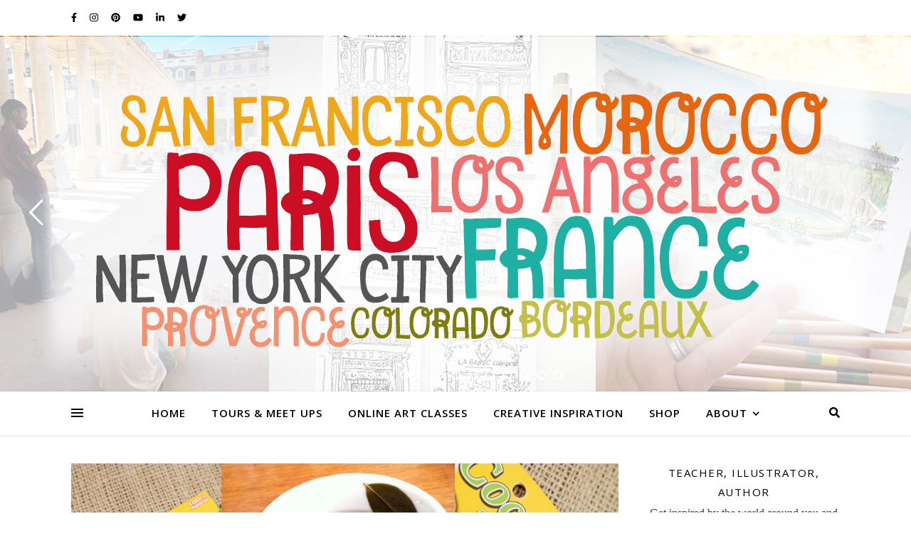

--- FILE ---
content_type: text/html; charset=UTF-8
request_url: https://wanderlustdesigner.com/tag/coca-leaves/
body_size: 31929
content:
<!DOCTYPE html>
<html lang="en-US">
<head>
	<meta charset="UTF-8">
	<meta name="viewport" content="width=device-width, initial-scale=1.0, maximum-scale=1.0, user-scalable=no" />

	<title>coca leaves</title>
<meta name='robots' content='max-image-preview:large' />
<link rel='dns-prefetch' href='//fonts.googleapis.com' />
<link rel="alternate" type="application/rss+xml" title=" &raquo; Feed" href="https://wanderlustdesigner.com/feed/" />
<link rel="alternate" type="application/rss+xml" title=" &raquo; Comments Feed" href="https://wanderlustdesigner.com/comments/feed/" />
<link rel="alternate" type="application/rss+xml" title=" &raquo; coca leaves Tag Feed" href="https://wanderlustdesigner.com/tag/coca-leaves/feed/" />
<style id='wp-img-auto-sizes-contain-inline-css' type='text/css'>
img:is([sizes=auto i],[sizes^="auto," i]){contain-intrinsic-size:3000px 1500px}
/*# sourceURL=wp-img-auto-sizes-contain-inline-css */
</style>
<link rel='stylesheet' id='sbi_styles-css' href='https://wanderlustdesigner.com/wp-content/plugins/instagram-feed/css/sbi-styles.min.css?ver=6.10.0' type='text/css' media='all' />
<style id='wp-emoji-styles-inline-css' type='text/css'>

	img.wp-smiley, img.emoji {
		display: inline !important;
		border: none !important;
		box-shadow: none !important;
		height: 1em !important;
		width: 1em !important;
		margin: 0 0.07em !important;
		vertical-align: -0.1em !important;
		background: none !important;
		padding: 0 !important;
	}
/*# sourceURL=wp-emoji-styles-inline-css */
</style>
<link rel='stylesheet' id='wp-block-library-css' href='https://wanderlustdesigner.com/wp-includes/css/dist/block-library/style.min.css?ver=6.9' type='text/css' media='all' />
<style id='classic-theme-styles-inline-css' type='text/css'>
/*! This file is auto-generated */
.wp-block-button__link{color:#fff;background-color:#32373c;border-radius:9999px;box-shadow:none;text-decoration:none;padding:calc(.667em + 2px) calc(1.333em + 2px);font-size:1.125em}.wp-block-file__button{background:#32373c;color:#fff;text-decoration:none}
/*# sourceURL=/wp-includes/css/classic-themes.min.css */
</style>
<style id='global-styles-inline-css' type='text/css'>
:root{--wp--preset--aspect-ratio--square: 1;--wp--preset--aspect-ratio--4-3: 4/3;--wp--preset--aspect-ratio--3-4: 3/4;--wp--preset--aspect-ratio--3-2: 3/2;--wp--preset--aspect-ratio--2-3: 2/3;--wp--preset--aspect-ratio--16-9: 16/9;--wp--preset--aspect-ratio--9-16: 9/16;--wp--preset--color--black: #000000;--wp--preset--color--cyan-bluish-gray: #abb8c3;--wp--preset--color--white: #ffffff;--wp--preset--color--pale-pink: #f78da7;--wp--preset--color--vivid-red: #cf2e2e;--wp--preset--color--luminous-vivid-orange: #ff6900;--wp--preset--color--luminous-vivid-amber: #fcb900;--wp--preset--color--light-green-cyan: #7bdcb5;--wp--preset--color--vivid-green-cyan: #00d084;--wp--preset--color--pale-cyan-blue: #8ed1fc;--wp--preset--color--vivid-cyan-blue: #0693e3;--wp--preset--color--vivid-purple: #9b51e0;--wp--preset--gradient--vivid-cyan-blue-to-vivid-purple: linear-gradient(135deg,rgb(6,147,227) 0%,rgb(155,81,224) 100%);--wp--preset--gradient--light-green-cyan-to-vivid-green-cyan: linear-gradient(135deg,rgb(122,220,180) 0%,rgb(0,208,130) 100%);--wp--preset--gradient--luminous-vivid-amber-to-luminous-vivid-orange: linear-gradient(135deg,rgb(252,185,0) 0%,rgb(255,105,0) 100%);--wp--preset--gradient--luminous-vivid-orange-to-vivid-red: linear-gradient(135deg,rgb(255,105,0) 0%,rgb(207,46,46) 100%);--wp--preset--gradient--very-light-gray-to-cyan-bluish-gray: linear-gradient(135deg,rgb(238,238,238) 0%,rgb(169,184,195) 100%);--wp--preset--gradient--cool-to-warm-spectrum: linear-gradient(135deg,rgb(74,234,220) 0%,rgb(151,120,209) 20%,rgb(207,42,186) 40%,rgb(238,44,130) 60%,rgb(251,105,98) 80%,rgb(254,248,76) 100%);--wp--preset--gradient--blush-light-purple: linear-gradient(135deg,rgb(255,206,236) 0%,rgb(152,150,240) 100%);--wp--preset--gradient--blush-bordeaux: linear-gradient(135deg,rgb(254,205,165) 0%,rgb(254,45,45) 50%,rgb(107,0,62) 100%);--wp--preset--gradient--luminous-dusk: linear-gradient(135deg,rgb(255,203,112) 0%,rgb(199,81,192) 50%,rgb(65,88,208) 100%);--wp--preset--gradient--pale-ocean: linear-gradient(135deg,rgb(255,245,203) 0%,rgb(182,227,212) 50%,rgb(51,167,181) 100%);--wp--preset--gradient--electric-grass: linear-gradient(135deg,rgb(202,248,128) 0%,rgb(113,206,126) 100%);--wp--preset--gradient--midnight: linear-gradient(135deg,rgb(2,3,129) 0%,rgb(40,116,252) 100%);--wp--preset--font-size--small: 13px;--wp--preset--font-size--medium: 20px;--wp--preset--font-size--large: 36px;--wp--preset--font-size--x-large: 42px;--wp--preset--spacing--20: 0.44rem;--wp--preset--spacing--30: 0.67rem;--wp--preset--spacing--40: 1rem;--wp--preset--spacing--50: 1.5rem;--wp--preset--spacing--60: 2.25rem;--wp--preset--spacing--70: 3.38rem;--wp--preset--spacing--80: 5.06rem;--wp--preset--shadow--natural: 6px 6px 9px rgba(0, 0, 0, 0.2);--wp--preset--shadow--deep: 12px 12px 50px rgba(0, 0, 0, 0.4);--wp--preset--shadow--sharp: 6px 6px 0px rgba(0, 0, 0, 0.2);--wp--preset--shadow--outlined: 6px 6px 0px -3px rgb(255, 255, 255), 6px 6px rgb(0, 0, 0);--wp--preset--shadow--crisp: 6px 6px 0px rgb(0, 0, 0);}:where(.is-layout-flex){gap: 0.5em;}:where(.is-layout-grid){gap: 0.5em;}body .is-layout-flex{display: flex;}.is-layout-flex{flex-wrap: wrap;align-items: center;}.is-layout-flex > :is(*, div){margin: 0;}body .is-layout-grid{display: grid;}.is-layout-grid > :is(*, div){margin: 0;}:where(.wp-block-columns.is-layout-flex){gap: 2em;}:where(.wp-block-columns.is-layout-grid){gap: 2em;}:where(.wp-block-post-template.is-layout-flex){gap: 1.25em;}:where(.wp-block-post-template.is-layout-grid){gap: 1.25em;}.has-black-color{color: var(--wp--preset--color--black) !important;}.has-cyan-bluish-gray-color{color: var(--wp--preset--color--cyan-bluish-gray) !important;}.has-white-color{color: var(--wp--preset--color--white) !important;}.has-pale-pink-color{color: var(--wp--preset--color--pale-pink) !important;}.has-vivid-red-color{color: var(--wp--preset--color--vivid-red) !important;}.has-luminous-vivid-orange-color{color: var(--wp--preset--color--luminous-vivid-orange) !important;}.has-luminous-vivid-amber-color{color: var(--wp--preset--color--luminous-vivid-amber) !important;}.has-light-green-cyan-color{color: var(--wp--preset--color--light-green-cyan) !important;}.has-vivid-green-cyan-color{color: var(--wp--preset--color--vivid-green-cyan) !important;}.has-pale-cyan-blue-color{color: var(--wp--preset--color--pale-cyan-blue) !important;}.has-vivid-cyan-blue-color{color: var(--wp--preset--color--vivid-cyan-blue) !important;}.has-vivid-purple-color{color: var(--wp--preset--color--vivid-purple) !important;}.has-black-background-color{background-color: var(--wp--preset--color--black) !important;}.has-cyan-bluish-gray-background-color{background-color: var(--wp--preset--color--cyan-bluish-gray) !important;}.has-white-background-color{background-color: var(--wp--preset--color--white) !important;}.has-pale-pink-background-color{background-color: var(--wp--preset--color--pale-pink) !important;}.has-vivid-red-background-color{background-color: var(--wp--preset--color--vivid-red) !important;}.has-luminous-vivid-orange-background-color{background-color: var(--wp--preset--color--luminous-vivid-orange) !important;}.has-luminous-vivid-amber-background-color{background-color: var(--wp--preset--color--luminous-vivid-amber) !important;}.has-light-green-cyan-background-color{background-color: var(--wp--preset--color--light-green-cyan) !important;}.has-vivid-green-cyan-background-color{background-color: var(--wp--preset--color--vivid-green-cyan) !important;}.has-pale-cyan-blue-background-color{background-color: var(--wp--preset--color--pale-cyan-blue) !important;}.has-vivid-cyan-blue-background-color{background-color: var(--wp--preset--color--vivid-cyan-blue) !important;}.has-vivid-purple-background-color{background-color: var(--wp--preset--color--vivid-purple) !important;}.has-black-border-color{border-color: var(--wp--preset--color--black) !important;}.has-cyan-bluish-gray-border-color{border-color: var(--wp--preset--color--cyan-bluish-gray) !important;}.has-white-border-color{border-color: var(--wp--preset--color--white) !important;}.has-pale-pink-border-color{border-color: var(--wp--preset--color--pale-pink) !important;}.has-vivid-red-border-color{border-color: var(--wp--preset--color--vivid-red) !important;}.has-luminous-vivid-orange-border-color{border-color: var(--wp--preset--color--luminous-vivid-orange) !important;}.has-luminous-vivid-amber-border-color{border-color: var(--wp--preset--color--luminous-vivid-amber) !important;}.has-light-green-cyan-border-color{border-color: var(--wp--preset--color--light-green-cyan) !important;}.has-vivid-green-cyan-border-color{border-color: var(--wp--preset--color--vivid-green-cyan) !important;}.has-pale-cyan-blue-border-color{border-color: var(--wp--preset--color--pale-cyan-blue) !important;}.has-vivid-cyan-blue-border-color{border-color: var(--wp--preset--color--vivid-cyan-blue) !important;}.has-vivid-purple-border-color{border-color: var(--wp--preset--color--vivid-purple) !important;}.has-vivid-cyan-blue-to-vivid-purple-gradient-background{background: var(--wp--preset--gradient--vivid-cyan-blue-to-vivid-purple) !important;}.has-light-green-cyan-to-vivid-green-cyan-gradient-background{background: var(--wp--preset--gradient--light-green-cyan-to-vivid-green-cyan) !important;}.has-luminous-vivid-amber-to-luminous-vivid-orange-gradient-background{background: var(--wp--preset--gradient--luminous-vivid-amber-to-luminous-vivid-orange) !important;}.has-luminous-vivid-orange-to-vivid-red-gradient-background{background: var(--wp--preset--gradient--luminous-vivid-orange-to-vivid-red) !important;}.has-very-light-gray-to-cyan-bluish-gray-gradient-background{background: var(--wp--preset--gradient--very-light-gray-to-cyan-bluish-gray) !important;}.has-cool-to-warm-spectrum-gradient-background{background: var(--wp--preset--gradient--cool-to-warm-spectrum) !important;}.has-blush-light-purple-gradient-background{background: var(--wp--preset--gradient--blush-light-purple) !important;}.has-blush-bordeaux-gradient-background{background: var(--wp--preset--gradient--blush-bordeaux) !important;}.has-luminous-dusk-gradient-background{background: var(--wp--preset--gradient--luminous-dusk) !important;}.has-pale-ocean-gradient-background{background: var(--wp--preset--gradient--pale-ocean) !important;}.has-electric-grass-gradient-background{background: var(--wp--preset--gradient--electric-grass) !important;}.has-midnight-gradient-background{background: var(--wp--preset--gradient--midnight) !important;}.has-small-font-size{font-size: var(--wp--preset--font-size--small) !important;}.has-medium-font-size{font-size: var(--wp--preset--font-size--medium) !important;}.has-large-font-size{font-size: var(--wp--preset--font-size--large) !important;}.has-x-large-font-size{font-size: var(--wp--preset--font-size--x-large) !important;}
:where(.wp-block-post-template.is-layout-flex){gap: 1.25em;}:where(.wp-block-post-template.is-layout-grid){gap: 1.25em;}
:where(.wp-block-term-template.is-layout-flex){gap: 1.25em;}:where(.wp-block-term-template.is-layout-grid){gap: 1.25em;}
:where(.wp-block-columns.is-layout-flex){gap: 2em;}:where(.wp-block-columns.is-layout-grid){gap: 2em;}
:root :where(.wp-block-pullquote){font-size: 1.5em;line-height: 1.6;}
/*# sourceURL=global-styles-inline-css */
</style>
<link rel='stylesheet' id='ashe-style-css' href='https://wanderlustdesigner.com/wp-content/themes/ashe-pro-premium/style.css?ver=3.5.9' type='text/css' media='all' />
<link rel='stylesheet' id='ashe-responsive-css' href='https://wanderlustdesigner.com/wp-content/themes/ashe-pro-premium/assets/css/responsive.css?ver=3.5.9' type='text/css' media='all' />
<link rel='stylesheet' id='fontello-css' href='https://wanderlustdesigner.com/wp-content/themes/ashe-pro-premium/assets/css/fontello.css?ver=3.5.4' type='text/css' media='all' />
<link rel='stylesheet' id='slick-css' href='https://wanderlustdesigner.com/wp-content/themes/ashe-pro-premium/assets/css/slick.css?ver=6.9' type='text/css' media='all' />
<link rel='stylesheet' id='scrollbar-css' href='https://wanderlustdesigner.com/wp-content/themes/ashe-pro-premium/assets/css/perfect-scrollbar.css?ver=6.9' type='text/css' media='all' />
<link rel='stylesheet' id='ashe_enqueue_Dancing_Script-css' href='https://fonts.googleapis.com/css?family=Dancing+Script%3A100%2C200%2C300%2C400%2C500%2C600%2C700%2C800%2C900&#038;ver=1.0.0' type='text/css' media='all' />
<link rel='stylesheet' id='ashe_enqueue_Open_Sans-css' href='https://fonts.googleapis.com/css?family=Open+Sans%3A100%2C200%2C300%2C400%2C500%2C600%2C700%2C800%2C900&#038;ver=1.0.0' type='text/css' media='all' />
<link rel='stylesheet' id='simcal-qtip-css' href='https://wanderlustdesigner.com/wp-content/plugins/google-calendar-events/assets/generated/vendor/jquery.qtip.min.css?ver=3.5.9' type='text/css' media='all' />
<link rel='stylesheet' id='simcal-default-calendar-grid-css' href='https://wanderlustdesigner.com/wp-content/plugins/google-calendar-events/assets/generated/default-calendar-grid.min.css?ver=3.5.9' type='text/css' media='all' />
<link rel='stylesheet' id='simcal-default-calendar-list-css' href='https://wanderlustdesigner.com/wp-content/plugins/google-calendar-events/assets/generated/default-calendar-list.min.css?ver=3.5.9' type='text/css' media='all' />
<link rel='stylesheet' id='wpr-text-animations-css-css' href='https://wanderlustdesigner.com/wp-content/plugins/royal-elementor-addons/assets/css/lib/animations/text-animations.min.css?ver=1.7.1041' type='text/css' media='all' />
<link rel='stylesheet' id='wpr-addons-css-css' href='https://wanderlustdesigner.com/wp-content/plugins/royal-elementor-addons/assets/css/frontend.min.css?ver=1.7.1041' type='text/css' media='all' />
<link rel='stylesheet' id='font-awesome-5-all-css' href='https://wanderlustdesigner.com/wp-content/plugins/elementor/assets/lib/font-awesome/css/all.min.css?ver=1.7.1041' type='text/css' media='all' />
<script type="text/javascript" data-cfasync="false" src="https://wanderlustdesigner.com/wp-includes/js/jquery/jquery.min.js?ver=3.7.1" id="jquery-core-js"></script>
<script type="text/javascript" data-cfasync="false" src="https://wanderlustdesigner.com/wp-includes/js/jquery/jquery-migrate.min.js?ver=3.4.1" id="jquery-migrate-js"></script>
<link rel="https://api.w.org/" href="https://wanderlustdesigner.com/wp-json/" /><link rel="alternate" title="JSON" type="application/json" href="https://wanderlustdesigner.com/wp-json/wp/v2/tags/254" /><link rel="EditURI" type="application/rsd+xml" title="RSD" href="https://wanderlustdesigner.com/xmlrpc.php?rsd" />
<meta name="generator" content="WordPress 6.9" />
<meta property="og:image" content="https://wanderlustdesigner.com/wp-content/uploads/2024/02/slider_retreatleader_paris2.jpg"/><meta property="og:title" content=""/><meta property="og:description" content="Explore Your World Creatively" /><meta property="og:url" content="https://wanderlustdesigner.com/" /><meta property="og:type" content="website"><meta property="og:locale" content="en_us" /><meta property="og:site_name" content=""/><style id="ashe_dynamic_css">body {background-color: #ffffff;}#top-bar,#top-menu .sub-menu {background-color: #ffffff;}#top-bar a {color: #000000;}#top-menu .sub-menu,#top-menu .sub-menu a {border-color: rgba(0,0,0, 0.05);}#top-bar a:hover,#top-bar li.current-menu-item > a,#top-bar li.current-menu-ancestor > a,#top-bar .sub-menu li.current-menu-item > a,#top-bar .sub-menu li.current-menu-ancestor> a {color: #ca9b52;}.header-logo a,.site-description {color: #111111;}.entry-header {background-color: #ffffff;}#main-nav,#main-menu .sub-menu,#main-nav #s {background-color: #ffffff;}#main-nav a,#main-nav .svg-inline--fa,#main-nav #s,.instagram-title h2 {color: #000000;}.main-nav-sidebar span,.mobile-menu-btn span {background-color: #000000;}#main-nav {box-shadow: 0px 1px 5px rgba(0,0,0, 0.1);}#main-menu .sub-menu,#main-menu .sub-menu a {border-color: rgba(0,0,0, 0.05);}#main-nav #s::-webkit-input-placeholder { /* Chrome/Opera/Safari */color: rgba(0,0,0, 0.7);}#main-nav #s::-moz-placeholder { /* Firefox 19+ */color: rgba(0,0,0, 0.7);}#main-nav #s:-ms-input-placeholder { /* IE 10+ */color: rgba(0,0,0, 0.7);}#main-nav #s:-moz-placeholder { /* Firefox 18- */color: rgba(0,0,0, 0.7);}#main-nav a:hover,#main-nav .svg-inline--fa:hover,#main-nav li.current-menu-item > a,#main-nav li.current-menu-ancestor > a,#main-nav .sub-menu li.current-menu-item > a,#main-nav .sub-menu li.current-menu-ancestor> a {color: #ca9b52;}.main-nav-sidebar:hover span,.mobile-menu-btn:hover span {background-color: #ca9b52;}/* Background */.sidebar-alt,.main-content,.featured-slider-area,#featured-links,.page-content select,.page-content input,.page-content textarea {background-color: #ffffff;}.page-content #featured-links h6,.instagram-title h2 {background-color: rgba(255,255,255, 0.85);}.ashe_promo_box_widget h6 {background-color: #ffffff;}.ashe_promo_box_widget .promo-box:after{border-color: #ffffff;}/* Text */.page-content,.page-content select,.page-content input,.page-content textarea,.page-content .post-author a,.page-content .ashe-widget a,.page-content .comment-author,.page-content #featured-links h6,.ashe_promo_box_widget h6 {color: #464646;}/* Title */.page-content h1,.page-content h2,.page-content h3,.page-content h4,.page-content h5,.page-content h6,.page-content .post-title a,.page-content .author-description h4 a,.page-content .related-posts h4 a,.page-content .blog-pagination .previous-page a,.page-content .blog-pagination .next-page a,blockquote,.page-content .post-share a {color: #030303;}.sidebar-alt-close-btn span {background-color: #030303;}.page-content .post-title a:hover {color: rgba(3,3,3, 0.75);}/* Meta */.page-content .post-date,.page-content .post-comments,.page-content .meta-sep,.page-content .post-author,.page-content [data-layout*="list"] .post-author a,.page-content .related-post-date,.page-content .comment-meta a,.page-content .author-share a,.page-content .post-tags a,.page-content .tagcloud a,.widget_categories li,.widget_archive li,.ashe-subscribe-text p,.rpwwt-post-author,.rpwwt-post-categories,.rpwwt-post-date,.rpwwt-post-comments-number {color: #a1a1a1;}.page-content input::-webkit-input-placeholder { /* Chrome/Opera/Safari */color: #a1a1a1;}.page-content input::-moz-placeholder { /* Firefox 19+ */color: #a1a1a1;}.page-content input:-ms-input-placeholder { /* IE 10+ */color: #a1a1a1;}.page-content input:-moz-placeholder { /* Firefox 18- */color: #a1a1a1;}/* Accent */.page-content a,.post-categories,#page-wrap .ashe-widget.widget_text a,#page-wrap .ashe-widget.ashe_author_widget a {color: #ca9b52;}/* Disable TMP.page-content .elementor a,.page-content .elementor a:hover {color: inherit;}*/.ps-container > .ps-scrollbar-y-rail > .ps-scrollbar-y {background: #ca9b52;}.page-content a:hover {color: rgba(202,155,82, 0.8);}blockquote {border-color: #ca9b52;}.slide-caption {color: #ffffff;background: #ca9b52;}/* Selection */::-moz-selection {color: #ffffff;background: #ca9b52;}::selection {color: #ffffff;background: #ca9b52;}.page-content .wprm-rating-star svg polygon {stroke: #ca9b52;}.page-content .wprm-rating-star-full svg polygon,.page-content .wprm-comment-rating svg path,.page-content .comment-form-wprm-rating svg path{fill: #ca9b52;}/* Border */.page-content .post-footer,[data-layout*="list"] .blog-grid > li,.page-content .author-description,.page-content .related-posts,.page-content .entry-comments,.page-content .ashe-widget li,.page-content #wp-calendar,.page-content #wp-calendar caption,.page-content #wp-calendar tbody td,.page-content .widget_nav_menu li a,.page-content .widget_pages li a,.page-content .tagcloud a,.page-content select,.page-content input,.page-content textarea,.widget-title h2:before,.widget-title h2:after,.post-tags a,.gallery-caption,.wp-caption-text,table tr,table th,table td,pre,.page-content .wprm-recipe-instruction {border-color: #e8e8e8;}.page-content .wprm-recipe {box-shadow: 0 0 3px 1px #e8e8e8;}hr {background-color: #e8e8e8;}.wprm-recipe-details-container,.wprm-recipe-notes-container p {background-color: rgba(232,232,232, 0.4);}/* Buttons */.widget_search .svg-fa-wrap,.widget_search #searchsubmit,.single-navigation i,.page-content input.submit,.page-content .blog-pagination.numeric a,.page-content .blog-pagination.load-more a,.page-content .mc4wp-form-fields input[type="submit"],.page-content .widget_wysija input[type="submit"],.page-content .post-password-form input[type="submit"],.page-content .wpcf7 [type="submit"],.page-content .wprm-recipe-print,.page-content .wprm-jump-to-recipe-shortcode,.page-content .wprm-print-recipe-shortcode {color: #ffffff;background-color: #333333;}.single-navigation i:hover,.page-content input.submit:hover,.ashe-boxed-style .page-content input.submit:hover,.page-content .blog-pagination.numeric a:hover,.ashe-boxed-style .page-content .blog-pagination.numeric a:hover,.page-content .blog-pagination.numeric span,.page-content .blog-pagination.load-more a:hover,.ashe-boxed-style .page-content .blog-pagination.load-more a:hover,.page-content .mc4wp-form-fields input[type="submit"]:hover,.page-content .widget_wysija input[type="submit"]:hover,.page-content .post-password-form input[type="submit"]:hover,.page-content .wpcf7 [type="submit"]:hover,.page-content .wprm-recipe-print:hover,.page-content .wprm-jump-to-recipe-shortcode:hover,.page-content .wprm-print-recipe-shortcode:hover {color: #ffffff;background-color: #ca9b52;}/* Image Overlay */.image-overlay,#infscr-loading,.page-content h4.image-overlay,.image-overlay a,.post-slider .prev-arrow,.post-slider .next-arrow,.header-slider-prev-arrow,.header-slider-next-arrow,.page-content .image-overlay a,#featured-slider .slick-arrow,#featured-slider .slider-dots,.header-slider-dots {color: #ffffff;}.image-overlay,#infscr-loading,.page-content h4.image-overlay {background-color: rgba(73,73,73, 0.3);}/* Background */#page-footer,#page-footer select,#page-footer input,#page-footer textarea {background-color: #f6f6f6;}/* Text */#page-footer,#page-footer a,#page-footer select,#page-footer input,#page-footer textarea {color: #333333;}/* Title */#page-footer h1,#page-footer h2,#page-footer h3,#page-footer h4,#page-footer h5,#page-footer h6 {color: #111111;}/* Accent */#page-footer a:hover {color: #ca9b52;}/* Border */#page-footer a,#page-footer .ashe-widget li,#page-footer #wp-calendar,#page-footer #wp-calendar caption,#page-footer #wp-calendar th,#page-footer #wp-calendar td,#page-footer .widget_nav_menu li a,#page-footer select,#page-footer input,#page-footer textarea,#page-footer .widget-title h2:before,#page-footer .widget-title h2:after,.footer-widgets,.category-description {border-color: #e0dbdb;}#page-footer hr {background-color: #e0dbdb;}.ashe-preloader-wrap {background-color: #333333;}@media screen and ( max-width: 768px ) {.mini-logo a {max-width: 60px !important;} }@media screen and ( max-width: 768px ) {#featured-links {display: none;}}@media screen and ( max-width: 640px ) {.related-posts {display: none;}}.header-logo a {font-family: 'Dancing Script';font-size: 120px;line-height: 120px;letter-spacing: -1px;font-weight: 700;}.site-description {font-family: 'Dancing Script';}.header-logo .site-description {font-size: 18px;}#top-menu li a {font-family: 'Open Sans';font-size: 13px;line-height: 50px;letter-spacing: 0.8px;font-weight: 600;}.top-bar-socials a {font-size: 13px;line-height: 50px;}#top-bar .mobile-menu-btn {line-height: 50px;}#top-menu .sub-menu > li > a {font-size: 11px;line-height: 3.7;letter-spacing: 0.8px;}@media screen and ( max-width: 979px ) {.top-bar-socials {float: none !important;}.top-bar-socials a {line-height: 40px !important;}}#main-menu li a,.mobile-menu-btn a {font-family: 'Open Sans';font-size: 15px;line-height: 60px;letter-spacing: 1px;font-weight: 600;}#mobile-menu li {font-family: 'Open Sans';font-size: 15px;line-height: 3.4;letter-spacing: 1px;font-weight: 600;}.main-nav-search,#main-nav #s,.dark-mode-switcher,.main-nav-socials-trigger {font-size: 15px;line-height: 60px;}#main-nav #s {line-height: 61px;}#main-menu li.menu-item-has-children>a:after {font-size: 15px;}#main-nav {min-height:60px;}.main-nav-sidebar,.mini-logo {height:60px;}#main-menu .sub-menu > li > a,#mobile-menu .sub-menu > li {font-size: 12px;line-height: 3.8;letter-spacing: 0.8px;}.mobile-menu-btn {font-size: 18px;line-height: 60px;}.main-nav-socials a {font-size: 14px;line-height: 60px;}#top-menu li a,#main-menu li a,#mobile-menu li,.mobile-menu-btn a {text-transform: uppercase;}.post-meta,#wp-calendar thead th,#wp-calendar caption,h1,h2,h3,h4,h5,h6,blockquote p,#reply-title,#reply-title a {font-family: 'Open Sans';}/* font size 40px */h1 {font-size: 27px;}/* font size 36px */h2 {font-size: 24px;}/* font size 30px */h3 {font-size: 20px;}/* font size 24px */h4 {font-size: 16px;}/* font size 22px */h5,.page-content .wprm-recipe-name,.page-content .wprm-recipe-header {font-size: 15px;}/* font size 20px */h6 {font-size: 14px;}/* font size 19px */blockquote p {font-size: 16px;}/* font size 18px */.related-posts h4 a {font-size: 16px;}/* font size 16px */.author-description h4,.category-description h4,#reply-title,#reply-title a,.comment-title,.widget-title h2,.ashe_author_widget h3 {font-size: 15px;}.post-title,.page-title {line-height: 29px;}/* letter spacing 0.5px */.slider-title,.post-title,.page-title,.related-posts h4 a {letter-spacing: 0.5px;}/* letter spacing 1.5px */.widget-title h2,.author-description h4,.category-description h4,.comment-title,#reply-title,#reply-title a,.ashe_author_widget h3 {letter-spacing: 1.5px;}/* letter spacing 2px */.related-posts h3 {letter-spacing: 2px;}/* font weight */h1,h2,h3,h4,h5,h6 {font-weight: 400;}h1,h2,h3,h4,h5,h6 {font-style: normal;}h1,h2,h3,h4,h5,h6 {text-transform: none;}body,.page-404 h2,#featured-links h6,.ashe_promo_box_widget h6,.comment-author,.related-posts h3,.instagram-title h2,input,textarea,select,.no-result-found h1,.ashe-subscribe-text h4,.widget_wysija_cont .updated,.widget_wysija_cont .error,.widget_wysija_cont .xdetailed-errors {font-family: 'Georgia';}body,.page-404 h2,.no-result-found h1 {font-weight: 400;}body,.comment-author {font-size: 16px;}body p,.post-content,.post-content li,.comment-text li {line-height: 24px;}/* letter spacing 0 */body p,.post-content,.comment-author,.widget_recent_comments li,.widget_meta li,.widget_recent_comments li,.widget_pages > ul > li,.widget_archive li,.widget_categories > ul > li,.widget_recent_entries ul li,.widget_nav_menu li,.related-post-date,.post-media .image-overlay a,.post-meta,.rpwwt-post-title {letter-spacing: 0px;}/* letter spacing 0.5 + */.post-author,.post-media .image-overlay span,blockquote p {letter-spacing: 0.5px;}/* letter spacing 1 + */#main-nav #searchform input,#featured-links h6,.ashe_promo_box_widget h6,.instagram-title h2,.ashe-subscribe-text h4,.page-404 p,#wp-calendar caption {letter-spacing: 1px;}/* letter spacing 2 + */.comments-area #submit,.tagcloud a,.mc4wp-form-fields input[type='submit'],.widget_wysija input[type='submit'],.slider-read-more a,.post-categories a,.read-more a,.no-result-found h1,.blog-pagination a,.blog-pagination span {letter-spacing: 2px;}/* font size 18px */.post-media .image-overlay p,.post-media .image-overlay a {font-size: 19px;}/* font size 16px */.ashe_social_widget .social-icons a {font-size: 17px;}/* font size 14px */.post-author,.post-share,.related-posts h3,input,textarea,select,.comment-reply-link,.wp-caption-text,.author-share a,#featured-links h6,.ashe_promo_box_widget h6,#wp-calendar,.instagram-title h2 {font-size: 14px;}/* font size 13px */.slider-categories,.slider-read-more a,.read-more a,.blog-pagination a,.blog-pagination span,.footer-socials a,.rpwwt-post-author,.rpwwt-post-categories,.rpwwt-post-date,.rpwwt-post-comments-number,.copyright-info,.footer-menu-container {font-size: 13px;}/* font size 12px */.post-categories a,.post-tags a,.widget_recent_entries ul li span,#wp-calendar caption,#wp-calendar tfoot #prev a,#wp-calendar tfoot #next a {font-size: 13px;}/* font size 11px */.related-post-date,.comment-meta,.tagcloud a {font-size: 12px !important;}.boxed-wrapper {max-width: 1140px;}.sidebar-alt {max-width: 340px;left: -340px; padding: 85px 35px 0px;}.sidebar-left,.sidebar-right {width: 311px;}[data-layout*="rsidebar"] .main-container,[data-layout*="lsidebar"] .main-container {float: left;width: calc(100% - 311px);width: -webkit-calc(100% - 311px);}[data-layout*="lrsidebar"] .main-container {width: calc(100% - 622px);width: -webkit-calc(100% - 622px);}[data-layout*="fullwidth"] .main-container {width: 100%;}#top-bar > div,#main-nav > div,#featured-links,.main-content,.page-footer-inner,.featured-slider-area.boxed-wrapper {padding-left: 30px;padding-right: 30px;}@media screen and ( max-width: 1050px ) {.sidebar-left,.sidebar-right {width: 100% !important;padding: 0 !important;}.sidebar-left-wrap,.sidebar-right-wrap,.footer-widgets .ashe-widget {float: none !important;width: 65% !important;margin-left: auto !important;margin-right: auto !important;}.main-container {width: 100% !important;}}@media screen and ( min-width: 640px ) and ( max-width: 980px ) {.blog-grid > li {width: calc((100% - 41px ) / 2) !important;width: -webkit-calc((100% - 41px ) / 2) !important;margin-right: 41px !important;}.blog-grid > li:nth-of-type(2n+2) {margin-right: 0 !important;}}@media screen and ( max-width: 640px ) {.blog-grid > li {width: 100% !important;margin-right: 0 !important;margin-left: 0 !important;}}.ashe-instagram-widget #sb_instagram {max-width: none !important;}.ashe-instagram-widget #sbi_images {display: -webkit-box;display: -ms-flexbox;display: flex;}.ashe-instagram-widget #sbi_images .sbi_photo {height: auto !important;}.ashe-instagram-widget #sbi_images .sbi_photo img {display: block !important;}.ashe-widget #sbi_images .sbi_photo {/*height: auto !important;*/}.ashe-widget #sbi_images .sbi_photo img {display: block !important;}#top-menu {float: right;}.top-bar-socials {float: left;}.entry-header {height: 500px;background-size: cover;}.entry-header-slider div {height: 500px;}.entry-header {background-position: center center;}.header-logo {padding-top: 100px;}.logo-img {max-width: 500px;}.mini-logo a {max-width: 70px;}.header-logo .site-title,.site-description {display: none;}@media screen and (max-width: 880px) {.logo-img { max-width: 300px;}}#main-nav {text-align: center;}.main-nav-icons.main-nav-socials-mobile {left: 30px;}.main-nav-socials-trigger {position: absolute;top: 0px;left: 30px;}.main-nav-sidebar + .main-nav-socials-trigger {left: 60px;}.mini-logo + .main-nav-socials-trigger {right: 60px;left: auto;}.main-nav-sidebar {position: absolute;top: 0px;left: 30px;z-index: 1;}.main-nav-icons {position: absolute;top: 0px;right: 30px;z-index: 2;}.mini-logo {position: absolute;left: auto;top: 0;}.main-nav-sidebar ~ .mini-logo {margin-left: 30px;}#featured-slider.boxed-wrapper {max-width: 1140px;}.slider-item-bg {height: 540px;}#featured-links .featured-link {margin-top: 20px;}#featured-links .featured-link {margin-right: 20px;}#featured-links .featured-link:nth-of-type(3n) {margin-right: 0;}#featured-links .featured-link {width: calc( (100% - 40px) / 3 - 1px);width: -webkit-calc( (100% - 40px) / 3 - 1px);}.featured-link:nth-child(1) .cv-inner {display: none;}.featured-link:nth-child(2) .cv-inner {display: none;}.featured-link:nth-child(3) .cv-inner {display: none;}.blog-grid > li,.main-container .featured-slider-area {margin-bottom: 39px;}[data-layout*="col2"] .blog-grid > li,[data-layout*="col3"] .blog-grid > li,[data-layout*="col4"] .blog-grid > li {display: inline-block;vertical-align: top;margin-right: 41px;}[data-layout*="col2"] .blog-grid > li:nth-of-type(2n+2),[data-layout*="col3"] .blog-grid > li:nth-of-type(3n+3),[data-layout*="col4"] .blog-grid > li:nth-of-type(4n+4) {margin-right: 0;}[data-layout*="col1"] .blog-grid > li {width: 100%;}[data-layout*="col2"] .blog-grid > li {width: calc((100% - 41px ) / 2 - 1px);width: -webkit-calc((100% - 41px ) / 2 - 1px);}[data-layout*="col3"] .blog-grid > li {width: calc((100% - 2 * 41px ) / 3 - 2px);width: -webkit-calc((100% - 2 * 41px ) / 3 - 2px);}[data-layout*="col4"] .blog-grid > li {width: calc((100% - 3 * 41px ) / 4 - 1px);width: -webkit-calc((100% - 3 * 41px ) / 4 - 1px);}[data-layout*="rsidebar"] .sidebar-right {padding-left: 41px;}[data-layout*="lsidebar"] .sidebar-left {padding-right: 41px;}[data-layout*="lrsidebar"] .sidebar-right {padding-left: 41px;}[data-layout*="lrsidebar"] .sidebar-left {padding-right: 41px;}.blog-grid .post-header,.blog-grid .read-more,[data-layout*="list"] .post-share {text-align: center;}p.has-drop-cap:not(:focus)::first-letter {float: left;margin: 0px 12px 0 0;font-family: 'Open Sans';font-size: 80px;line-height: 65px;text-align: center;text-transform: uppercase;color: #030303;}@-moz-document url-prefix() {p.has-drop-cap:not(:focus)::first-letter {margin-top: 10px !important;}}.home .post-content > p:first-of-type:first-letter,.blog .post-content > p:first-of-type:first-letter,.archive .post-content > p:first-of-type:first-letter {float: left;margin: 0px 12px 0 0;font-family: 'Open Sans';font-size: 80px;line-height: 65px;text-align: center;text-transform: uppercase;color: #030303;}@-moz-document url-prefix() {.home .post-content > p:first-of-type:first-letter,.blog .post-content > p:first-of-type:first-letter,.archive .post-content > p:first-of-type:first-letter {margin-top: 10px !important;}}.single .post-content > p:first-of-type:first-letter,.single .post-content .elementor-text-editor p:first-of-type:first-letter {float: left;margin: 0px 12px 0 0;font-family: 'Open Sans';font-size: 80px;line-height: 65px;text-align: center;text-transform: uppercase;color: #030303;}@-moz-document url-prefix() {.single .post-content p:first-of-type:first-letter {margin-top: 10px !important;}}[data-dropcaps*='yes'] .post-content > p:first-of-type:first-letter {float: left;margin: 0px 12px 0 0;font-family: 'Open Sans';font-size: 80px;line-height: 65px;text-align: center;text-transform: uppercase;color: #030303;}@-moz-document url-prefix() {[data-dropcaps*='yes'] .post-content > p:first-of-type:first-letter {margin-top: 10px !important;}}.footer-widgets > .ashe-widget {width: 30%;margin-right: 5%;}.footer-widgets > .ashe-widget:nth-child(3n+3) {margin-right: 0;}.footer-widgets > .ashe-widget:nth-child(3n+4) {clear: both;}.copyright-info {float: right;}.footer-socials {float: left;}.footer-menu-container {float: right;}#footer-menu {float: left;}#footer-menu > li {margin-right: 5px;}.footer-menu-container:after {float: left;margin-right: 5px;}.cssload-container{width:100%;height:36px;text-align:center}.cssload-speeding-wheel{width:36px;height:36px;margin:0 auto;border:2px solid #ffffff;border-radius:50%;border-left-color:transparent;border-right-color:transparent;animation:cssload-spin 575ms infinite linear;-o-animation:cssload-spin 575ms infinite linear;-ms-animation:cssload-spin 575ms infinite linear;-webkit-animation:cssload-spin 575ms infinite linear;-moz-animation:cssload-spin 575ms infinite linear}@keyframes cssload-spin{100%{transform:rotate(360deg);transform:rotate(360deg)}}@-o-keyframes cssload-spin{100%{-o-transform:rotate(360deg);transform:rotate(360deg)}}@-ms-keyframes cssload-spin{100%{-ms-transform:rotate(360deg);transform:rotate(360deg)}}@-webkit-keyframes cssload-spin{100%{-webkit-transform:rotate(360deg);transform:rotate(360deg)}}@-moz-keyframes cssload-spin{100%{-moz-transform:rotate(360deg);transform:rotate(360deg)}}</style><meta name="generator" content="Elementor 3.33.4; features: additional_custom_breakpoints; settings: css_print_method-external, google_font-enabled, font_display-auto">
			<style>
				.e-con.e-parent:nth-of-type(n+4):not(.e-lazyloaded):not(.e-no-lazyload),
				.e-con.e-parent:nth-of-type(n+4):not(.e-lazyloaded):not(.e-no-lazyload) * {
					background-image: none !important;
				}
				@media screen and (max-height: 1024px) {
					.e-con.e-parent:nth-of-type(n+3):not(.e-lazyloaded):not(.e-no-lazyload),
					.e-con.e-parent:nth-of-type(n+3):not(.e-lazyloaded):not(.e-no-lazyload) * {
						background-image: none !important;
					}
				}
				@media screen and (max-height: 640px) {
					.e-con.e-parent:nth-of-type(n+2):not(.e-lazyloaded):not(.e-no-lazyload),
					.e-con.e-parent:nth-of-type(n+2):not(.e-lazyloaded):not(.e-no-lazyload) * {
						background-image: none !important;
					}
				}
			</style>
			<link rel="icon" href="https://wanderlustdesigner.com/wp-content/uploads/2025/07/cropped-favicon_50x50-32x32.png" sizes="32x32" />
<link rel="icon" href="https://wanderlustdesigner.com/wp-content/uploads/2025/07/cropped-favicon_50x50-192x192.png" sizes="192x192" />
<link rel="apple-touch-icon" href="https://wanderlustdesigner.com/wp-content/uploads/2025/07/cropped-favicon_50x50-180x180.png" />
<meta name="msapplication-TileImage" content="https://wanderlustdesigner.com/wp-content/uploads/2025/07/cropped-favicon_50x50-270x270.png" />
<style id="wpr_lightbox_styles">
				.lg-backdrop {
					background-color: rgba(0,0,0,0.6) !important;
				}
				.lg-toolbar,
				.lg-dropdown {
					background-color: rgba(0,0,0,0.8) !important;
				}
				.lg-dropdown:after {
					border-bottom-color: rgba(0,0,0,0.8) !important;
				}
				.lg-sub-html {
					background-color: rgba(0,0,0,0.8) !important;
				}
				.lg-thumb-outer,
				.lg-progress-bar {
					background-color: #444444 !important;
				}
				.lg-progress {
					background-color: #a90707 !important;
				}
				.lg-icon {
					color: #efefef !important;
					font-size: 20px !important;
				}
				.lg-icon.lg-toogle-thumb {
					font-size: 24px !important;
				}
				.lg-icon:hover,
				.lg-dropdown-text:hover {
					color: #ffffff !important;
				}
				.lg-sub-html,
				.lg-dropdown-text {
					color: #efefef !important;
					font-size: 14px !important;
				}
				#lg-counter {
					color: #efefef !important;
					font-size: 14px !important;
				}
				.lg-prev,
				.lg-next {
					font-size: 35px !important;
				}

				/* Defaults */
				.lg-icon {
				background-color: transparent !important;
				}

				#lg-counter {
				opacity: 0.9;
				}

				.lg-thumb-outer {
				padding: 0 10px;
				}

				.lg-thumb-item {
				border-radius: 0 !important;
				border: none !important;
				opacity: 0.5;
				}

				.lg-thumb-item.active {
					opacity: 1;
				}
	         </style></head>

<body class="archive tag tag-coca-leaves tag-254 wp-embed-responsive wp-theme-ashe-pro-premium elementor-default elementor-kit-4231">

	<!-- Preloader -->
	
	<!-- Page Wrapper -->
	<div id="page-wrap">

		<!-- Boxed Wrapper -->
		<div id="page-header" >

		
<!-- Instagram Widget -->
<div class="footer-instagram-widget">
	</div>
<div id="top-bar" class="clear-fix">
	<div class="boxed-wrapper">
		
		
		<div class="top-bar-socials">

			
			<a href="https://www.facebook.com/wanderlustdesigner" target="_blank">
					<i class="fab fa-facebook-f"></i>			</a>
			
							<a href="https://www.instagram.com/wanderlustdesigner/" target="_blank">
					<i class="fab fa-instagram"></i>				</a>
			
							<a href="https://www.pinterest.com/wanderlustdezin/_created/" target="_blank">
					<i class="fab fa-pinterest"></i>				</a>
			
							<a href="https://www.youtube.com/channel/UC6yCKLKcyJmxZg5ZCVXNfvQ" target="_blank">
					<i class="fab fa-youtube"></i>				</a>
			
							<a href="https://www.linkedin.com/in/betsy-beier-610153a/" target="_blank">
					<i class="fab fa-linkedin-in"></i>				</a>
			
							<a href="https://twitter.com/WanderlustDezin" target="_blank">
					<i class="fab fa-twitter"></i>				</a>
			
			
			
		</div>

	
	</div>
</div><!-- #top-bar -->


<div class="entry-header" data-bg-type="slider" style="background-image:url();" data-video-mp4="" data-video-webm="">

	<div class="cvr-container">
		<div class="cvr-outer">
			<div class="cvr-inner">

			
			<div class="header-logo">

				
											<a href="https://wanderlustdesigner.com/" class="site-title"></a>
					
				
								
				<p class="site-description">Explore Your World Creatively</p>
				
			</div>
			
			
			</div>
		</div>
	</div>

	
	<div class="entry-header-slider" data-slick="{&quot;slidesToShow&quot;: 1, &quot;autoplay&quot;: true, &quot;autoplaySpeed&quot;: 1200, &quot;dots&quot;: true, &quot;fade&quot;: true}">
				<div  class="entry-header-slider-item" style="background-image:url(https://wanderlustdesigner.com/wp-content/uploads/2022/06/sliderlogo.jpg);"></div>
				<div  class="entry-header-slider-item" style="background-image:url(https://wanderlustdesigner.com/wp-content/uploads/2024/02/cropped-slider_retreatleader_what.jpg);"></div>
				<div  class="entry-header-slider-item" style="background-image:url(https://wanderlustdesigner.com/wp-content/uploads/2024/02/slider_retreatleader_where.jpg);"></div>
				<div  class="entry-header-slider-item" style="background-image:url(https://wanderlustdesigner.com/wp-content/uploads/2024/02/slider_retreatleader_labeach.jpg);"></div>
				<div  class="entry-header-slider-item" style="background-image:url(https://wanderlustdesigner.com/wp-content/uploads/2024/02/cropped-slider_retreatleader_nyc.jpg);"></div>
				<div  class="entry-header-slider-item" style="background-image:url(https://wanderlustdesigner.com/wp-content/uploads/2024/02/slider_retreatleader_pariste.jpg);"></div>
				<div  class="entry-header-slider-item" style="background-image:url(https://wanderlustdesigner.com/wp-content/uploads/2024/02/slider_retreatleader_maroc1.jpg);"></div>
				<div  class="entry-header-slider-item" style="background-image:url(https://wanderlustdesigner.com/wp-content/uploads/2024/02/slider_retreatleader_jordanie.jpg);"></div>
				<div  class="entry-header-slider-item" style="background-image:url(https://wanderlustdesigner.com/wp-content/uploads/2024/02/slider_retreatleader_japan.jpg);"></div>
				<div  class="entry-header-slider-item" style="background-image:url(https://wanderlustdesigner.com/wp-content/uploads/2024/02/slider_retreatleader_lahollywood.jpg);"></div>
				<div  class="entry-header-slider-item" style="background-image:url(https://wanderlustdesigner.com/wp-content/uploads/2024/02/slider_retreatleader_co.jpg);"></div>
				<div  class="entry-header-slider-item" style="background-image:url(https://wanderlustdesigner.com/wp-content/uploads/2024/02/slider_retreatleader_maroc2.jpg);"></div>
				<div  class="entry-header-slider-item" style="background-image:url(https://wanderlustdesigner.com/wp-content/uploads/2024/02/slider_retreatleader_paris2.jpg);"></div>
			</div>
	
	

		
</div>


<div id="main-nav" class="clear-fix" data-fixed="" data-mobile-fixed="1">

	<div class="boxed-wrapper">

		<!-- Alt Sidebar Icon -->
				<div class="main-nav-sidebar">
			<div>
							<span></span>
				<span></span>
				<span></span>
						</div>
		</div>
		
		<!-- Mini Logo -->
		
		<!-- Social Trigger Icon -->
		
		<!-- Icons -->
		<div class="main-nav-icons">

			
			
						<div class="main-nav-search">
				<i class="fa fa-search"></i>
				<i class="fa fa-times"></i>
				<form role="search" method="get" id="searchform" class="clear-fix" action="https://wanderlustdesigner.com/"><input type="search" name="s" id="s" placeholder="Search..." data-placeholder="Type &amp; hit Enter..." value="" /><span class="svg-fa-wrap"><i class="fa fa-search"></i></span><input type="submit" id="searchsubmit" value="st" /></form>			</div>
					</div>

		<nav class="main-menu-container"><ul id="main-menu" class=""><li id="menu-item-118" class="menu-item menu-item-type-custom menu-item-object-custom menu-item-home menu-item-118"><a href="https://wanderlustdesigner.com/">Home</a></li>
<li id="menu-item-4419" class="menu-item menu-item-type-custom menu-item-object-custom menu-item-4419"><a href="https://wanderlustdesigner.podia.com/artretreatsworkshops" title="Creative Tours, Meet Ups and Workshops">Tours &#038; Meet Ups</a></li>
<li id="menu-item-3618" class="menu-item menu-item-type-custom menu-item-object-custom menu-item-3618"><a href="https://wanderlustdesigner.podia.com/coursesandclasses">Online Art Classes</a></li>
<li id="menu-item-4559" class="menu-item menu-item-type-custom menu-item-object-custom menu-item-4559"><a href="https://wanderlustdesigner.podia.com/blog">Creative Inspiration</a></li>
<li id="menu-item-119" class="menu-item menu-item-type-custom menu-item-object-custom menu-item-119"><a href="https://wanderlustdesigner.podia.com/shop">Shop</a></li>
<li id="menu-item-4574" class="menu-item menu-item-type-custom menu-item-object-custom menu-item-has-children menu-item-4574"><a href="https://wanderlustdesigner.podia.com/about-betsy-beier">About</a>
<ul class="sub-menu">
	<li id="menu-item-2795" class="menu-item menu-item-type-custom menu-item-object-custom menu-item-has-children menu-item-2795"><a href="http://www.betsybeier.com">Illustration Portfolio</a>
	<ul class="sub-menu">
		<li id="menu-item-2798" class="menu-item menu-item-type-custom menu-item-object-custom menu-item-2798"><a href="https://www.betsybeier.com/">Portfolio Website</a></li>
		<li id="menu-item-2796" class="menu-item menu-item-type-custom menu-item-object-custom menu-item-2796"><a href="https://www.betsybeier.com/work-with-me/">Work With Me</a></li>
		<li id="menu-item-2797" class="menu-item menu-item-type-custom menu-item-object-custom menu-item-2797"><a href="https://www.betsybeier.com/projects/">Latest Projects</a></li>
	</ul>
</li>
</ul>
</li>
</ul></nav>
		<!-- Mobile Menu Button -->
		<span class="mobile-menu-btn">
			<div>
			<i class="fas fa-chevron-down"></i>			</div>
		</span>

	</div>

	<nav class="mobile-menu-container"><ul id="mobile-menu" class=""><li class="menu-item menu-item-type-custom menu-item-object-custom menu-item-home menu-item-118"><a href="https://wanderlustdesigner.com/">Home</a></li>
<li class="menu-item menu-item-type-custom menu-item-object-custom menu-item-4419"><a href="https://wanderlustdesigner.podia.com/artretreatsworkshops" title="Creative Tours, Meet Ups and Workshops">Tours &#038; Meet Ups</a></li>
<li class="menu-item menu-item-type-custom menu-item-object-custom menu-item-3618"><a href="https://wanderlustdesigner.podia.com/coursesandclasses">Online Art Classes</a></li>
<li class="menu-item menu-item-type-custom menu-item-object-custom menu-item-4559"><a href="https://wanderlustdesigner.podia.com/blog">Creative Inspiration</a></li>
<li class="menu-item menu-item-type-custom menu-item-object-custom menu-item-119"><a href="https://wanderlustdesigner.podia.com/shop">Shop</a></li>
<li class="menu-item menu-item-type-custom menu-item-object-custom menu-item-has-children menu-item-4574"><a href="https://wanderlustdesigner.podia.com/about-betsy-beier">About</a>
<ul class="sub-menu">
	<li class="menu-item menu-item-type-custom menu-item-object-custom menu-item-has-children menu-item-2795"><a href="http://www.betsybeier.com">Illustration Portfolio</a>
	<ul class="sub-menu">
		<li class="menu-item menu-item-type-custom menu-item-object-custom menu-item-2798"><a href="https://www.betsybeier.com/">Portfolio Website</a></li>
		<li class="menu-item menu-item-type-custom menu-item-object-custom menu-item-2796"><a href="https://www.betsybeier.com/work-with-me/">Work With Me</a></li>
		<li class="menu-item menu-item-type-custom menu-item-object-custom menu-item-2797"><a href="https://www.betsybeier.com/projects/">Latest Projects</a></li>
	</ul>
</li>
</ul>
</li>
 </ul></nav>	
</div><!-- #main-nav -->

		</div><!-- .boxed-wrapper -->

		<!-- Page Content -->
		<div class="page-content">

			
<div class="sidebar-alt-wrap">
	<div class="sidebar-alt-close image-overlay"></div>
	<aside class="sidebar-alt">

		<div class="sidebar-alt-close-btn">
			<span></span>
			<span></span>
		</div>

		<div id="block-9" class="ashe-widget widget_block widget_text">
<p><a href="https://wanderlustdesigner.com/">Home</a></p>
</div><div id="block-10" class="ashe-widget widget_block widget_text">
<p><a href="https://wanderlustdesigner.podia.com/">Classes/Workshops</a></p>
</div><div id="block-11" class="ashe-widget widget_block widget_text">
<p><a href="https://wanderlustdesigner.com/booksbybetsybeier/">Books</a></p>
</div><div id="block-12" class="ashe-widget widget_block widget_text">
<p><a href="https://wanderlustdesigner.com/everyday-creative-adventures/">Community</a></p>
</div><div id="block-13" class="ashe-widget widget_block widget_text">
<p><a href="https://www.betsybeier.com/">Portfolio</a></p>
</div><div id="block-14" class="ashe-widget widget_block widget_text">
<p><a href="https://wanderlustdesigner.com/contact-me-2/">Contact/About</a></p>
</div>		
	</aside>
</div>
<div class="main-content clear-fix boxed-wrapper" data-layout="col1-rsidebar" data-sidebar-sticky="1" data-sidebar-width="270">
	
	
	<div class="main-container">
				<ul class="blog-grid">

		<li>
<article id="post-485" class="blog-post clear-fix ashe-dropcaps post-485 post type-post status-publish format-standard has-post-thumbnail hentry category-culture-2 category-food tag-altitude-sickness tag-andean-culture tag-andes tag-coca-candies tag-coca-leaves tag-coca-plant tag-coca-tea tag-cusco tag-peru">

		<div class="post-media">
		<a href="https://wanderlustdesigner.com/culture-coca-leaves-andean-culture/"></a><img width="950" height="400" src="https://wanderlustdesigner.com/wp-content/uploads/2013/04/cocaculture_byWanderlustdesigner.jpg" class="attachment-ashe-full-thumbnail size-ashe-full-thumbnail wp-post-image" alt="Coca Candies and Coca Tea from Peru by Wanderlust Designer" decoding="async" srcset="https://wanderlustdesigner.com/wp-content/uploads/2013/04/cocaculture_byWanderlustdesigner.jpg 950w, https://wanderlustdesigner.com/wp-content/uploads/2013/04/cocaculture_byWanderlustdesigner-300x126.jpg 300w" sizes="(max-width: 950px) 100vw, 950px" />	</div>
	
	<header class="post-header">

 		
				<h2 class="post-title">
			<a href="https://wanderlustdesigner.com/culture-coca-leaves-andean-culture/">Culture: Coca Leaves and the Andean Culture</a>
		</h2>
		
				
	</header>

	
	
	<div class="post-content">
		<p>Flying from San Francisco, CA to Cusco, Peru can be quite an altitude adjustment. 11,139&#8242; to be exact. Before our family trip to Peru, I definitely did my research about altitude sickness, and things I could bring, or do to help prevent it for me and my kids. My doctor prescribed me Acetazolamide without a blink, but our pediatrician said, &#8220;Sorry&#8211; can&#8217;t prescribe the same, that medicine is not allowed in kids.&#8221; So, I started doing a little research about other remedies. It didn&#8217;t take long (maybe one click on the internet) to have the mysterious coca tea pop up in my search results as a common remedy to prevent&hellip;</p>	</div>

	
	<div class="read-more">
		<a href="https://wanderlustdesigner.com/culture-coca-leaves-andean-culture/">Read More</a>
	</div>
	
		<footer class="post-footer">

		
			
	<div class="post-share">

				<a class="facebook-share" target="_blank" href="https://www.facebook.com/sharer/sharer.php?u=https://wanderlustdesigner.com/culture-coca-leaves-andean-culture/">
			<i class="fab fa-facebook-f"></i>
		</a>
		
				<a class="twitter-share" target="_blank" href="https://twitter.com/intent/tweet?url=https://wanderlustdesigner.com/culture-coca-leaves-andean-culture/">
			<i class="fab fa-twitter"></i>
		</a>
		
				<a class="pinterest-share" target="_blank" href="https://pinterest.com/pin/create/button/?url=https://wanderlustdesigner.com/culture-coca-leaves-andean-culture/&#038;media=https://wanderlustdesigner.com/wp-content/uploads/2013/04/cocaculture_byWanderlustdesigner.jpg&#038;description=Culture:%20Coca%20Leaves%20and%20the%20Andean%20Culture">
			<i class="fab fa-pinterest"></i>
		</a>
		
		
				<a class="linkedin-share" target="_blank" href="http://www.linkedin.com/shareArticle?url=https://wanderlustdesigner.com/culture-coca-leaves-andean-culture/&#038;title=Culture:%20Coca%20Leaves%20and%20the%20Andean%20Culture">
			<i class="fab fa-linkedin-in"></i>
		</a>
		
		
		
	</div>
	
	</footer>
	
	<!-- Related Posts -->
	
			<div class="related-posts">
				<h3>You May Also Like</h3>

									<section>
						<a href="https://wanderlustdesigner.com/2886-2/"><img width="500" height="211" src="https://wanderlustdesigner.com/wp-content/uploads/2019/01/howtoglobe_byWanderlustdesigner.jpg" class="attachment-ashe-grid-thumbnail size-ashe-grid-thumbnail wp-post-image" alt="" decoding="async" srcset="https://wanderlustdesigner.com/wp-content/uploads/2019/01/howtoglobe_byWanderlustdesigner.jpg 950w, https://wanderlustdesigner.com/wp-content/uploads/2019/01/howtoglobe_byWanderlustdesigner-300x126.jpg 300w, https://wanderlustdesigner.com/wp-content/uploads/2019/01/howtoglobe_byWanderlustdesigner-768x323.jpg 768w" sizes="(max-width: 500px) 100vw, 500px" /></a>
						<h4><a href="https://wanderlustdesigner.com/2886-2/">Art School: How to Draw a Globe</a></h4>
						<span class="related-post-date">January 18, 2019</span>
					</section>

									<section>
						<a href="https://wanderlustdesigner.com/art-on-the-go-create-a-quick-landscape-doodle-for-fun-travel-memories/"><img width="500" height="211" src="https://wanderlustdesigner.com/wp-content/uploads/2013/06/artongodoodlelandscape_byWanderlustdesigner.jpg" class="attachment-ashe-grid-thumbnail size-ashe-grid-thumbnail wp-post-image" alt="Art on the Go: Create a Landscape Doodle from Your Trip by Wanderlust Designer" decoding="async" srcset="https://wanderlustdesigner.com/wp-content/uploads/2013/06/artongodoodlelandscape_byWanderlustdesigner.jpg 950w, https://wanderlustdesigner.com/wp-content/uploads/2013/06/artongodoodlelandscape_byWanderlustdesigner-300x126.jpg 300w" sizes="(max-width: 500px) 100vw, 500px" /></a>
						<h4><a href="https://wanderlustdesigner.com/art-on-the-go-create-a-quick-landscape-doodle-for-fun-travel-memories/">Art on the Go: Quick Landscape Doodle for Fun Travel Memories</a></h4>
						<span class="related-post-date">June 18, 2013</span>
					</section>

									<section>
						<a href="https://wanderlustdesigner.com/i-am-creative-an-affirmation-for-all/"><img width="500" height="211" src="https://wanderlustdesigner.com/wp-content/uploads/2018/10/iamcreative_byWanderlustdesigner.jpg" class="attachment-ashe-grid-thumbnail size-ashe-grid-thumbnail wp-post-image" alt="I Am Creative" decoding="async" srcset="https://wanderlustdesigner.com/wp-content/uploads/2018/10/iamcreative_byWanderlustdesigner.jpg 950w, https://wanderlustdesigner.com/wp-content/uploads/2018/10/iamcreative_byWanderlustdesigner-300x126.jpg 300w, https://wanderlustdesigner.com/wp-content/uploads/2018/10/iamcreative_byWanderlustdesigner-768x323.jpg 768w" sizes="(max-width: 500px) 100vw, 500px" /></a>
						<h4><a href="https://wanderlustdesigner.com/i-am-creative-an-affirmation-for-all/">I Am Creative &#8211; An Affirmation for All</a></h4>
						<span class="related-post-date">October 30, 2018</span>
					</section>

				
				<div class="clear-fix"></div>
			</div>

			
</article></li>
		</ul>

		
	</div><!-- .main-container -->

	
<div class="sidebar-right-wrap">
	<aside class="sidebar-right">
		<div id="ashe_author_widget-3" class="ashe-widget ashe_author_widget"><h3>Teacher, Illustrator, Author</h3><p>Get inspired by the world around you and join me on a retreat, a workshop or online class to learn how to add creativity and art to your everyday!</p></div><div id="text-10" class="ashe-widget widget_text"><div class="widget-title"><h2>Newsletter</h2></div>			<div class="textwidget"><p>Get creativity in your inbox every month!</p>
<script>(function() {
	window.mc4wp = window.mc4wp || {
		listeners: [],
		forms: {
			on: function(evt, cb) {
				window.mc4wp.listeners.push(
					{
						event   : evt,
						callback: cb
					}
				);
			}
		}
	}
})();
</script><!-- Mailchimp for WordPress v4.10.9 - https://wordpress.org/plugins/mailchimp-for-wp/ --><form id="mc4wp-form-1" class="mc4wp-form mc4wp-form-3616" method="post" data-id="3616" data-name="ECA Newsletter" ><div class="mc4wp-form-fields"><p>
    <label>First Name</label>
    <input type="text" name="FNAME">
</p>
<p>
    <label>Last Name</label>
    <input type="text" name="LNAME">
</p>
<p>
	<label>Email address: 
		<input type="email" name="EMAIL" placeholder="Your email address" required />
</label>
</p>

<p>
	<input type="submit" value="Sign up" />
</p></div><label style="display: none !important;">Leave this field empty if you're human: <input type="text" name="_mc4wp_honeypot" value="" tabindex="-1" autocomplete="off" /></label><input type="hidden" name="_mc4wp_timestamp" value="1768658401" /><input type="hidden" name="_mc4wp_form_id" value="3616" /><input type="hidden" name="_mc4wp_form_element_id" value="mc4wp-form-1" /><div class="mc4wp-response"></div></form><!-- / Mailchimp for WordPress Plugin -->
</div>
		</div><div id="ashe_social_widget-3" class="ashe-widget ashe_social_widget"><div class="widget-title"><h2>Follow Me</h2></div>        <div class="social-icons">
                      <a href="#" target="_blank">
                <i class="fab fa-facebook-f"></i>
            </a>
          
                      <a href="#" target="_blank">
                <i class="fab fa-twitter"></i>
            </a>
          
                      <a href="#wanderlustdesigner" target="_blank">
                <i class="fab fa-instagram"></i>
            </a>
          
          
          
          
          
          
                      <a href="#" target="_blank">
                <i class="fab fa-vine"></i>
            </a>
          
          
                      <a href="#" target="_blank">
                <i class="fab fa-linkedin-in"></i>
            </a>
          
          
          
          
          
          
                      <a href="#" target="_blank">
                <i class="fas fa-envelope"></i>
            </a>
          
        </div>
        <style>
           #ashe_social_widget-3 .social-icons a {
                    color: #111111;
                }
    
                #ashe_social_widget-3 .social-icons a:hover {
                    color: #ca9b52;
                }        </style>
        </div><div id="block-15" class="ashe-widget widget_block"><p>
<div id="sb_instagram"  class="sbi sbi_mob_col_1 sbi_tab_col_2 sbi_col_4 sbi_width_resp" style="padding-bottom: 10px;"	 data-feedid="*2"  data-res="auto" data-cols="4" data-colsmobile="1" data-colstablet="2" data-num="20" data-nummobile="20" data-item-padding="5"	 data-shortcode-atts="{&quot;feed&quot;:&quot;2&quot;}"  data-postid="485" data-locatornonce="8130259b69" data-imageaspectratio="1:1" data-sbi-flags="favorLocal">
	<div class="sb_instagram_header  sbi_medium"   >
	<a class="sbi_header_link" target="_blank"
	   rel="nofollow noopener" href="https://www.instagram.com/wanderlustdesigner/" title="@wanderlustdesigner">
		<div class="sbi_header_text">
			<div class="sbi_header_img"  data-avatar-url="https://scontent-iad3-1.xx.fbcdn.net/v/t51.2885-15/280580057_346037334288349_7955226237772436586_n.jpg?_nc_cat=110&amp;ccb=1-7&amp;_nc_sid=86c713&amp;_nc_ohc=ebNZlqsv1HEAX9mqro9&amp;_nc_ht=scontent-iad3-1.xx&amp;edm=AL-3X8kEAAAA&amp;oh=00_AT-76iAWLVS3QpxKOhMSdoe9riXk4-_XLUG-84uXWiTCHA&amp;oe=635B8A02">
									<div class="sbi_header_img_hover"  ><svg class="sbi_new_logo fa-instagram fa-w-14" aria-hidden="true" data-fa-processed="" aria-label="Instagram" data-prefix="fab" data-icon="instagram" role="img" viewBox="0 0 448 512">
                    <path fill="currentColor" d="M224.1 141c-63.6 0-114.9 51.3-114.9 114.9s51.3 114.9 114.9 114.9S339 319.5 339 255.9 287.7 141 224.1 141zm0 189.6c-41.1 0-74.7-33.5-74.7-74.7s33.5-74.7 74.7-74.7 74.7 33.5 74.7 74.7-33.6 74.7-74.7 74.7zm146.4-194.3c0 14.9-12 26.8-26.8 26.8-14.9 0-26.8-12-26.8-26.8s12-26.8 26.8-26.8 26.8 12 26.8 26.8zm76.1 27.2c-1.7-35.9-9.9-67.7-36.2-93.9-26.2-26.2-58-34.4-93.9-36.2-37-2.1-147.9-2.1-184.9 0-35.8 1.7-67.6 9.9-93.9 36.1s-34.4 58-36.2 93.9c-2.1 37-2.1 147.9 0 184.9 1.7 35.9 9.9 67.7 36.2 93.9s58 34.4 93.9 36.2c37 2.1 147.9 2.1 184.9 0 35.9-1.7 67.7-9.9 93.9-36.2 26.2-26.2 34.4-58 36.2-93.9 2.1-37 2.1-147.8 0-184.8zM398.8 388c-7.8 19.6-22.9 34.7-42.6 42.6-29.5 11.7-99.5 9-132.1 9s-102.7 2.6-132.1-9c-19.6-7.8-34.7-22.9-42.6-42.6-11.7-29.5-9-99.5-9-132.1s-2.6-102.7 9-132.1c7.8-19.6 22.9-34.7 42.6-42.6 29.5-11.7 99.5-9 132.1-9s102.7-2.6 132.1 9c19.6 7.8 34.7 22.9 42.6 42.6 11.7 29.5 9 99.5 9 132.1s2.7 102.7-9 132.1z"></path>
                </svg></div>
					<img decoding="async"  src="https://wanderlustdesigner.com/wp-content/uploads/sb-instagram-feed-images/wanderlustdesigner.jpg" alt="" width="50" height="50">
				
							</div>

			<div class="sbi_feedtheme_header_text">
				<h3>wanderlustdesigner</h3>
									<p class="sbi_bio">Art Teacher, Author, Illustrator<br>
🧑‍🎨   Explore Your World Creatively<br>
🎨  Art Prompts, Tips &amp; Tutorials<br>
🧳   Community of Wanderlust Enthusiasts</p>
							</div>
		</div>
	</a>
</div>

	<div id="sbi_images"  style="gap: 10px;">
		<div class="sbi_item sbi_type_image sbi_new sbi_transition"
	id="sbi_18248132368141350" data-date="1665235337">
	<div class="sbi_photo_wrap">
		<a class="sbi_photo" href="https://www.instagram.com/p/CjdElWGKJAS/" target="_blank" rel="noopener nofollow"
			data-full-res="https://scontent-iad3-1.cdninstagram.com/v/t51.29350-15/310813497_461909885762760_5806775427150193163_n.jpg?_nc_cat=106&#038;ccb=1-7&#038;_nc_sid=8ae9d6&#038;_nc_ohc=cllfpUlM2G8AX93TBFT&#038;_nc_ht=scontent-iad3-1.cdninstagram.com&#038;edm=AM6HXa8EAAAA&#038;oh=00_AT--srSloHKovkGSOyLe4BNusI0XDeHmbrPxd7GmuSoLiQ&#038;oe=635C14AC"
			data-img-src-set="{&quot;d&quot;:&quot;https:\/\/scontent-iad3-1.cdninstagram.com\/v\/t51.29350-15\/310813497_461909885762760_5806775427150193163_n.jpg?_nc_cat=106&amp;ccb=1-7&amp;_nc_sid=8ae9d6&amp;_nc_ohc=cllfpUlM2G8AX93TBFT&amp;_nc_ht=scontent-iad3-1.cdninstagram.com&amp;edm=AM6HXa8EAAAA&amp;oh=00_AT--srSloHKovkGSOyLe4BNusI0XDeHmbrPxd7GmuSoLiQ&amp;oe=635C14AC&quot;,&quot;150&quot;:&quot;https:\/\/scontent-iad3-1.cdninstagram.com\/v\/t51.29350-15\/310813497_461909885762760_5806775427150193163_n.jpg?_nc_cat=106&amp;ccb=1-7&amp;_nc_sid=8ae9d6&amp;_nc_ohc=cllfpUlM2G8AX93TBFT&amp;_nc_ht=scontent-iad3-1.cdninstagram.com&amp;edm=AM6HXa8EAAAA&amp;oh=00_AT--srSloHKovkGSOyLe4BNusI0XDeHmbrPxd7GmuSoLiQ&amp;oe=635C14AC&quot;,&quot;320&quot;:&quot;https:\/\/scontent-iad3-1.cdninstagram.com\/v\/t51.29350-15\/310813497_461909885762760_5806775427150193163_n.jpg?_nc_cat=106&amp;ccb=1-7&amp;_nc_sid=8ae9d6&amp;_nc_ohc=cllfpUlM2G8AX93TBFT&amp;_nc_ht=scontent-iad3-1.cdninstagram.com&amp;edm=AM6HXa8EAAAA&amp;oh=00_AT--srSloHKovkGSOyLe4BNusI0XDeHmbrPxd7GmuSoLiQ&amp;oe=635C14AC&quot;,&quot;640&quot;:&quot;https:\/\/scontent-iad3-1.cdninstagram.com\/v\/t51.29350-15\/310813497_461909885762760_5806775427150193163_n.jpg?_nc_cat=106&amp;ccb=1-7&amp;_nc_sid=8ae9d6&amp;_nc_ohc=cllfpUlM2G8AX93TBFT&amp;_nc_ht=scontent-iad3-1.cdninstagram.com&amp;edm=AM6HXa8EAAAA&amp;oh=00_AT--srSloHKovkGSOyLe4BNusI0XDeHmbrPxd7GmuSoLiQ&amp;oe=635C14AC&quot;}">
			<span class="sbi-screenreader">My impression of our local Friday marché. I am so </span>
									<img decoding="async" src="https://wanderlustdesigner.com/wp-content/plugins/instagram-feed/img/placeholder.png" alt="My impression of our local Friday marché. I am so happy to be playing with paint again. I have to admit, for me the process is perhaps more invigorating than the end product! I find I like the palette and the mess in the middle the most! 🖌️🎨🖍️💛.

#makingart #messinmiddle #palette #impression #marché #paris #anvers" aria-hidden="true">
		</a>
	</div>
</div><div class="sbi_item sbi_type_image sbi_new sbi_transition"
	id="sbi_17945463578130534" data-date="1664898479">
	<div class="sbi_photo_wrap">
		<a class="sbi_photo" href="https://www.instagram.com/p/CjTCE6AASve/" target="_blank" rel="noopener nofollow"
			data-full-res="https://scontent-iad3-1.cdninstagram.com/v/t51.29350-15/310295178_1234340230696435_904541708140907914_n.jpg?_nc_cat=106&#038;ccb=1-7&#038;_nc_sid=8ae9d6&#038;_nc_ohc=2NIVQYWCSZYAX-SA7I6&#038;_nc_ht=scontent-iad3-1.cdninstagram.com&#038;edm=AM6HXa8EAAAA&#038;oh=00_AT_rbeHt2yz-DEGrrCGS4Ja_tCuwESgkc0V5kwRrowZSyg&#038;oe=635C1F0C"
			data-img-src-set="{&quot;d&quot;:&quot;https:\/\/scontent-iad3-1.cdninstagram.com\/v\/t51.29350-15\/310295178_1234340230696435_904541708140907914_n.jpg?_nc_cat=106&amp;ccb=1-7&amp;_nc_sid=8ae9d6&amp;_nc_ohc=2NIVQYWCSZYAX-SA7I6&amp;_nc_ht=scontent-iad3-1.cdninstagram.com&amp;edm=AM6HXa8EAAAA&amp;oh=00_AT_rbeHt2yz-DEGrrCGS4Ja_tCuwESgkc0V5kwRrowZSyg&amp;oe=635C1F0C&quot;,&quot;150&quot;:&quot;https:\/\/scontent-iad3-1.cdninstagram.com\/v\/t51.29350-15\/310295178_1234340230696435_904541708140907914_n.jpg?_nc_cat=106&amp;ccb=1-7&amp;_nc_sid=8ae9d6&amp;_nc_ohc=2NIVQYWCSZYAX-SA7I6&amp;_nc_ht=scontent-iad3-1.cdninstagram.com&amp;edm=AM6HXa8EAAAA&amp;oh=00_AT_rbeHt2yz-DEGrrCGS4Ja_tCuwESgkc0V5kwRrowZSyg&amp;oe=635C1F0C&quot;,&quot;320&quot;:&quot;https:\/\/scontent-iad3-1.cdninstagram.com\/v\/t51.29350-15\/310295178_1234340230696435_904541708140907914_n.jpg?_nc_cat=106&amp;ccb=1-7&amp;_nc_sid=8ae9d6&amp;_nc_ohc=2NIVQYWCSZYAX-SA7I6&amp;_nc_ht=scontent-iad3-1.cdninstagram.com&amp;edm=AM6HXa8EAAAA&amp;oh=00_AT_rbeHt2yz-DEGrrCGS4Ja_tCuwESgkc0V5kwRrowZSyg&amp;oe=635C1F0C&quot;,&quot;640&quot;:&quot;https:\/\/scontent-iad3-1.cdninstagram.com\/v\/t51.29350-15\/310295178_1234340230696435_904541708140907914_n.jpg?_nc_cat=106&amp;ccb=1-7&amp;_nc_sid=8ae9d6&amp;_nc_ohc=2NIVQYWCSZYAX-SA7I6&amp;_nc_ht=scontent-iad3-1.cdninstagram.com&amp;edm=AM6HXa8EAAAA&amp;oh=00_AT_rbeHt2yz-DEGrrCGS4Ja_tCuwESgkc0V5kwRrowZSyg&amp;oe=635C1F0C&quot;}">
			<span class="sbi-screenreader">I’ve been a little quiet here as I’ve been settlin</span>
									<img decoding="async" src="https://wanderlustdesigner.com/wp-content/plugins/instagram-feed/img/placeholder.png" alt="I’ve been a little quiet here as I’ve been settling into our new city life and must admit- je suis tombée amoureuse de Paris !
 
I can’t believe it’s been a month already. So much has happened. In many ways this past month has been like an extended vacation, with lots of exploring and moving fast here and there, and seeing all sorts of new things. All of it incredibly exciting and energizing but I am definitely ready for slowing down and savoring each moment through art and creativity!

I have carved out a routine and am pretty much living my dream “semester” as I am taking 3 different classes, one French language, one fashion illustration (very different for me) and the third painting (my true ❤️). The classes are all in French and I’m working very hard on perfecting it as well as learning more and more everyday. 

I am absolutely loving the change in seasons and have already gotten out all my scarves and sweaters well before the cold has truly set in. Ha! 

I have loads to share and promise to get my routine going as I definitely want you along for there ride. There is so much to discover and learn! 

À bientôt

#lifeinparis #paris #expat #1month #semesterabroad #tomberamoureux #france" aria-hidden="true">
		</a>
	</div>
</div><div class="sbi_item sbi_type_carousel sbi_new sbi_transition"
	id="sbi_17921579423600233" data-date="1663763712">
	<div class="sbi_photo_wrap">
		<a class="sbi_photo" href="https://www.instagram.com/p/CixNriwL5nW/" target="_blank" rel="noopener nofollow"
			data-full-res="https://scontent-iad3-1.cdninstagram.com/v/t51.29350-15/308008848_2281797931996135_2868380307123998120_n.jpg?_nc_cat=107&#038;ccb=1-7&#038;_nc_sid=8ae9d6&#038;_nc_ohc=aqBmfavMHTsAX-ICGsk&#038;_nc_ht=scontent-iad3-1.cdninstagram.com&#038;edm=AM6HXa8EAAAA&#038;oh=00_AT-4LaHf8J6jFEPw_exevpI59PbVsmJa7ViqbidToSjeJg&#038;oe=635AADC6"
			data-img-src-set="{&quot;d&quot;:&quot;https:\/\/scontent-iad3-1.cdninstagram.com\/v\/t51.29350-15\/308008848_2281797931996135_2868380307123998120_n.jpg?_nc_cat=107&amp;ccb=1-7&amp;_nc_sid=8ae9d6&amp;_nc_ohc=aqBmfavMHTsAX-ICGsk&amp;_nc_ht=scontent-iad3-1.cdninstagram.com&amp;edm=AM6HXa8EAAAA&amp;oh=00_AT-4LaHf8J6jFEPw_exevpI59PbVsmJa7ViqbidToSjeJg&amp;oe=635AADC6&quot;,&quot;150&quot;:&quot;https:\/\/scontent-iad3-1.cdninstagram.com\/v\/t51.29350-15\/308008848_2281797931996135_2868380307123998120_n.jpg?_nc_cat=107&amp;ccb=1-7&amp;_nc_sid=8ae9d6&amp;_nc_ohc=aqBmfavMHTsAX-ICGsk&amp;_nc_ht=scontent-iad3-1.cdninstagram.com&amp;edm=AM6HXa8EAAAA&amp;oh=00_AT-4LaHf8J6jFEPw_exevpI59PbVsmJa7ViqbidToSjeJg&amp;oe=635AADC6&quot;,&quot;320&quot;:&quot;https:\/\/scontent-iad3-1.cdninstagram.com\/v\/t51.29350-15\/308008848_2281797931996135_2868380307123998120_n.jpg?_nc_cat=107&amp;ccb=1-7&amp;_nc_sid=8ae9d6&amp;_nc_ohc=aqBmfavMHTsAX-ICGsk&amp;_nc_ht=scontent-iad3-1.cdninstagram.com&amp;edm=AM6HXa8EAAAA&amp;oh=00_AT-4LaHf8J6jFEPw_exevpI59PbVsmJa7ViqbidToSjeJg&amp;oe=635AADC6&quot;,&quot;640&quot;:&quot;https:\/\/scontent-iad3-1.cdninstagram.com\/v\/t51.29350-15\/308008848_2281797931996135_2868380307123998120_n.jpg?_nc_cat=107&amp;ccb=1-7&amp;_nc_sid=8ae9d6&amp;_nc_ohc=aqBmfavMHTsAX-ICGsk&amp;_nc_ht=scontent-iad3-1.cdninstagram.com&amp;edm=AM6HXa8EAAAA&amp;oh=00_AT-4LaHf8J6jFEPw_exevpI59PbVsmJa7ViqbidToSjeJg&amp;oe=635AADC6&quot;}">
			<span class="sbi-screenreader">Another day of sketch walking in Paris… this city </span>
			<svg class="svg-inline--fa fa-clone fa-w-16 sbi_lightbox_carousel_icon" aria-hidden="true" aria-label="Clone" data-fa-proƒcessed="" data-prefix="far" data-icon="clone" role="img" xmlns="http://www.w3.org/2000/svg" viewBox="0 0 512 512">
                    <path fill="currentColor" d="M464 0H144c-26.51 0-48 21.49-48 48v48H48c-26.51 0-48 21.49-48 48v320c0 26.51 21.49 48 48 48h320c26.51 0 48-21.49 48-48v-48h48c26.51 0 48-21.49 48-48V48c0-26.51-21.49-48-48-48zM362 464H54a6 6 0 0 1-6-6V150a6 6 0 0 1 6-6h42v224c0 26.51 21.49 48 48 48h224v42a6 6 0 0 1-6 6zm96-96H150a6 6 0 0 1-6-6V54a6 6 0 0 1 6-6h308a6 6 0 0 1 6 6v308a6 6 0 0 1-6 6z"></path>
                </svg>						<img decoding="async" src="https://wanderlustdesigner.com/wp-content/plugins/instagram-feed/img/placeholder.png" alt="Another day of sketch walking in Paris… this city could keep me and my sketchbook occupied for years! #flâneuseart #artonthego #paris #placesofparis #lifeinparis #sketchwalk #exploreyourworld #everydayadventures" aria-hidden="true">
		</a>
	</div>
</div><div class="sbi_item sbi_type_image sbi_new sbi_transition"
	id="sbi_17968184740879497" data-date="1663667300">
	<div class="sbi_photo_wrap">
		<a class="sbi_photo" href="https://www.instagram.com/p/CiuVydnqqdJ/" target="_blank" rel="noopener nofollow"
			data-full-res="https://scontent-iad3-1.cdninstagram.com/v/t51.29350-15/307638017_819448862575545_7818698885339110589_n.jpg?_nc_cat=106&#038;ccb=1-7&#038;_nc_sid=8ae9d6&#038;_nc_ohc=p1Rqz--YL9cAX8weOwf&#038;_nc_ht=scontent-iad3-1.cdninstagram.com&#038;edm=AM6HXa8EAAAA&#038;oh=00_AT9_p3yHNbkewbiQANfftqfFlgP7yvwqJbbimpqbxLfttA&#038;oe=635B735D"
			data-img-src-set="{&quot;d&quot;:&quot;https:\/\/scontent-iad3-1.cdninstagram.com\/v\/t51.29350-15\/307638017_819448862575545_7818698885339110589_n.jpg?_nc_cat=106&amp;ccb=1-7&amp;_nc_sid=8ae9d6&amp;_nc_ohc=p1Rqz--YL9cAX8weOwf&amp;_nc_ht=scontent-iad3-1.cdninstagram.com&amp;edm=AM6HXa8EAAAA&amp;oh=00_AT9_p3yHNbkewbiQANfftqfFlgP7yvwqJbbimpqbxLfttA&amp;oe=635B735D&quot;,&quot;150&quot;:&quot;https:\/\/scontent-iad3-1.cdninstagram.com\/v\/t51.29350-15\/307638017_819448862575545_7818698885339110589_n.jpg?_nc_cat=106&amp;ccb=1-7&amp;_nc_sid=8ae9d6&amp;_nc_ohc=p1Rqz--YL9cAX8weOwf&amp;_nc_ht=scontent-iad3-1.cdninstagram.com&amp;edm=AM6HXa8EAAAA&amp;oh=00_AT9_p3yHNbkewbiQANfftqfFlgP7yvwqJbbimpqbxLfttA&amp;oe=635B735D&quot;,&quot;320&quot;:&quot;https:\/\/scontent-iad3-1.cdninstagram.com\/v\/t51.29350-15\/307638017_819448862575545_7818698885339110589_n.jpg?_nc_cat=106&amp;ccb=1-7&amp;_nc_sid=8ae9d6&amp;_nc_ohc=p1Rqz--YL9cAX8weOwf&amp;_nc_ht=scontent-iad3-1.cdninstagram.com&amp;edm=AM6HXa8EAAAA&amp;oh=00_AT9_p3yHNbkewbiQANfftqfFlgP7yvwqJbbimpqbxLfttA&amp;oe=635B735D&quot;,&quot;640&quot;:&quot;https:\/\/scontent-iad3-1.cdninstagram.com\/v\/t51.29350-15\/307638017_819448862575545_7818698885339110589_n.jpg?_nc_cat=106&amp;ccb=1-7&amp;_nc_sid=8ae9d6&amp;_nc_ohc=p1Rqz--YL9cAX8weOwf&amp;_nc_ht=scontent-iad3-1.cdninstagram.com&amp;edm=AM6HXa8EAAAA&amp;oh=00_AT9_p3yHNbkewbiQANfftqfFlgP7yvwqJbbimpqbxLfttA&amp;oe=635B735D&quot;}">
			<span class="sbi-screenreader">Mornings in Paris… ☕️🥐🇫🇷

I have settled into a wo</span>
									<img decoding="async" src="https://wanderlustdesigner.com/wp-content/plugins/instagram-feed/img/placeholder.png" alt="Mornings in Paris… ☕️🥐🇫🇷

I have settled into a wonderful morning routine here in Paris. Coffee first of course, and then I wrote in my journal intime (in French!) I’m sure it’s riddled with errors, but it gets me starting the day thinking in French ! Then I move on to my daily to do list and my sketchbook/journal I am keeping. This one is all about collaging, photos, notes and quick sketches. My goal is to capture the daily experiences as they fly by. I will definitely share some pages as I continue. Then, it’s time for a little breakfast and my outing for the day. 

Do you have a morning routine? Doesn’t it ever change or evolve?

#morningroutine #journaling #morningjournaling #morningsinparis #journalintime #sketchbook #collage #miniphoto" aria-hidden="true">
		</a>
	</div>
</div><div class="sbi_item sbi_type_video sbi_new sbi_transition"
	id="sbi_17985940093539863" data-date="1663584636">
	<div class="sbi_photo_wrap">
		<a class="sbi_photo" href="https://www.instagram.com/reel/Cir3t5Zqjox/" target="_blank" rel="noopener nofollow"
			data-full-res="https://scontent-iad3-1.cdninstagram.com/v/t51.29350-15/307455645_108108418721291_2884940592652399773_n.jpg?_nc_cat=100&#038;ccb=1-7&#038;_nc_sid=8ae9d6&#038;_nc_ohc=OeoRgH8eC8cAX81yu_g&#038;_nc_ht=scontent-iad3-1.cdninstagram.com&#038;edm=AM6HXa8EAAAA&#038;oh=00_AT_yxnd6xpz5Pu9aQKi8cK6cYAiH41Fsu5N3l4whpfXj4Q&#038;oe=635AE06A"
			data-img-src-set="{&quot;d&quot;:&quot;https:\/\/scontent-iad3-1.cdninstagram.com\/v\/t51.29350-15\/307455645_108108418721291_2884940592652399773_n.jpg?_nc_cat=100&amp;ccb=1-7&amp;_nc_sid=8ae9d6&amp;_nc_ohc=OeoRgH8eC8cAX81yu_g&amp;_nc_ht=scontent-iad3-1.cdninstagram.com&amp;edm=AM6HXa8EAAAA&amp;oh=00_AT_yxnd6xpz5Pu9aQKi8cK6cYAiH41Fsu5N3l4whpfXj4Q&amp;oe=635AE06A&quot;,&quot;150&quot;:&quot;https:\/\/scontent-iad3-1.cdninstagram.com\/v\/t51.29350-15\/307455645_108108418721291_2884940592652399773_n.jpg?_nc_cat=100&amp;ccb=1-7&amp;_nc_sid=8ae9d6&amp;_nc_ohc=OeoRgH8eC8cAX81yu_g&amp;_nc_ht=scontent-iad3-1.cdninstagram.com&amp;edm=AM6HXa8EAAAA&amp;oh=00_AT_yxnd6xpz5Pu9aQKi8cK6cYAiH41Fsu5N3l4whpfXj4Q&amp;oe=635AE06A&quot;,&quot;320&quot;:&quot;https:\/\/scontent-iad3-1.cdninstagram.com\/v\/t51.29350-15\/307455645_108108418721291_2884940592652399773_n.jpg?_nc_cat=100&amp;ccb=1-7&amp;_nc_sid=8ae9d6&amp;_nc_ohc=OeoRgH8eC8cAX81yu_g&amp;_nc_ht=scontent-iad3-1.cdninstagram.com&amp;edm=AM6HXa8EAAAA&amp;oh=00_AT_yxnd6xpz5Pu9aQKi8cK6cYAiH41Fsu5N3l4whpfXj4Q&amp;oe=635AE06A&quot;,&quot;640&quot;:&quot;https:\/\/scontent-iad3-1.cdninstagram.com\/v\/t51.29350-15\/307455645_108108418721291_2884940592652399773_n.jpg?_nc_cat=100&amp;ccb=1-7&amp;_nc_sid=8ae9d6&amp;_nc_ohc=OeoRgH8eC8cAX81yu_g&amp;_nc_ht=scontent-iad3-1.cdninstagram.com&amp;edm=AM6HXa8EAAAA&amp;oh=00_AT_yxnd6xpz5Pu9aQKi8cK6cYAiH41Fsu5N3l4whpfXj4Q&amp;oe=635AE06A&quot;}">
			<span class="sbi-screenreader">A little tour of Parc des Buttes-Chaumont in the 1</span>
						<svg style="color: rgba(255,255,255,1)" class="svg-inline--fa fa-play fa-w-14 sbi_playbtn" aria-label="Play" aria-hidden="true" data-fa-processed="" data-prefix="fa" data-icon="play" role="presentation" xmlns="http://www.w3.org/2000/svg" viewBox="0 0 448 512"><path fill="currentColor" d="M424.4 214.7L72.4 6.6C43.8-10.3 0 6.1 0 47.9V464c0 37.5 40.7 60.1 72.4 41.3l352-208c31.4-18.5 31.5-64.1 0-82.6z"></path></svg>			<img decoding="async" src="https://wanderlustdesigner.com/wp-content/plugins/instagram-feed/img/placeholder.png" alt="A little tour of Parc des Buttes-Chaumont in the 19th from my walkabout yesterday. Loads of people out enjoying the weather- fall is definitely in the air!

#ptittour #paris #parcbutteschaumont #dimanche #sundaywalk #explore #alwayswalking #walkabout" aria-hidden="true">
		</a>
	</div>
</div><div class="sbi_item sbi_type_video sbi_new sbi_transition"
	id="sbi_17945210477105000" data-date="1663176766">
	<div class="sbi_photo_wrap">
		<a class="sbi_photo" href="https://www.instagram.com/reel/Cift-VbqJNO/" target="_blank" rel="noopener nofollow"
			data-full-res="https://scontent-iad3-1.cdninstagram.com/v/t51.29350-15/306466871_163213772978360_8011700933540238049_n.jpg?_nc_cat=100&#038;ccb=1-7&#038;_nc_sid=8ae9d6&#038;_nc_ohc=6WWWbBUNThMAX9n2ki1&#038;_nc_ht=scontent-iad3-1.cdninstagram.com&#038;edm=AM6HXa8EAAAA&#038;oh=00_AT-xBundDPbOQ2GZpQwFPjzCJgh4CPUIxASPYRdkiHcAhg&#038;oe=635B36AE"
			data-img-src-set="{&quot;d&quot;:&quot;https:\/\/scontent-iad3-1.cdninstagram.com\/v\/t51.29350-15\/306466871_163213772978360_8011700933540238049_n.jpg?_nc_cat=100&amp;ccb=1-7&amp;_nc_sid=8ae9d6&amp;_nc_ohc=6WWWbBUNThMAX9n2ki1&amp;_nc_ht=scontent-iad3-1.cdninstagram.com&amp;edm=AM6HXa8EAAAA&amp;oh=00_AT-xBundDPbOQ2GZpQwFPjzCJgh4CPUIxASPYRdkiHcAhg&amp;oe=635B36AE&quot;,&quot;150&quot;:&quot;https:\/\/scontent-iad3-1.cdninstagram.com\/v\/t51.29350-15\/306466871_163213772978360_8011700933540238049_n.jpg?_nc_cat=100&amp;ccb=1-7&amp;_nc_sid=8ae9d6&amp;_nc_ohc=6WWWbBUNThMAX9n2ki1&amp;_nc_ht=scontent-iad3-1.cdninstagram.com&amp;edm=AM6HXa8EAAAA&amp;oh=00_AT-xBundDPbOQ2GZpQwFPjzCJgh4CPUIxASPYRdkiHcAhg&amp;oe=635B36AE&quot;,&quot;320&quot;:&quot;https:\/\/scontent-iad3-1.cdninstagram.com\/v\/t51.29350-15\/306466871_163213772978360_8011700933540238049_n.jpg?_nc_cat=100&amp;ccb=1-7&amp;_nc_sid=8ae9d6&amp;_nc_ohc=6WWWbBUNThMAX9n2ki1&amp;_nc_ht=scontent-iad3-1.cdninstagram.com&amp;edm=AM6HXa8EAAAA&amp;oh=00_AT-xBundDPbOQ2GZpQwFPjzCJgh4CPUIxASPYRdkiHcAhg&amp;oe=635B36AE&quot;,&quot;640&quot;:&quot;https:\/\/scontent-iad3-1.cdninstagram.com\/v\/t51.29350-15\/306466871_163213772978360_8011700933540238049_n.jpg?_nc_cat=100&amp;ccb=1-7&amp;_nc_sid=8ae9d6&amp;_nc_ohc=6WWWbBUNThMAX9n2ki1&amp;_nc_ht=scontent-iad3-1.cdninstagram.com&amp;edm=AM6HXa8EAAAA&amp;oh=00_AT-xBundDPbOQ2GZpQwFPjzCJgh4CPUIxASPYRdkiHcAhg&amp;oe=635B36AE&quot;}">
			<span class="sbi-screenreader">Jules Chéret was born in Paris and lived from 1836</span>
						<svg style="color: rgba(255,255,255,1)" class="svg-inline--fa fa-play fa-w-14 sbi_playbtn" aria-label="Play" aria-hidden="true" data-fa-processed="" data-prefix="fa" data-icon="play" role="presentation" xmlns="http://www.w3.org/2000/svg" viewBox="0 0 448 512"><path fill="currentColor" d="M424.4 214.7L72.4 6.6C43.8-10.3 0 6.1 0 47.9V464c0 37.5 40.7 60.1 72.4 41.3l352-208c31.4-18.5 31.5-64.1 0-82.6z"></path></svg>			<img decoding="async" src="https://wanderlustdesigner.com/wp-content/plugins/instagram-feed/img/placeholder.png" alt="Jules Chéret was born in Paris and lived from 1836-1932. He created iconic advertisement posters that were pasted on to walls, columns and much more throughout the city. 

Inspired by his work, I had fun creating this minisketchbook of faces seen in his posters. #inspiredby #juleschéret #minisketchbook #faces #facedrawings" aria-hidden="true">
		</a>
	</div>
</div><div class="sbi_item sbi_type_carousel sbi_new sbi_transition"
	id="sbi_17981325550625535" data-date="1663060392">
	<div class="sbi_photo_wrap">
		<a class="sbi_photo" href="https://www.instagram.com/p/CicQND-K-ac/" target="_blank" rel="noopener nofollow"
			data-full-res="https://scontent-iad3-1.cdninstagram.com/v/t51.29350-15/306591967_190631303357677_4469864482886908741_n.jpg?_nc_cat=109&#038;ccb=1-7&#038;_nc_sid=8ae9d6&#038;_nc_ohc=lJwDO8WqHrAAX-xmft9&#038;_nc_ht=scontent-iad3-1.cdninstagram.com&#038;edm=AM6HXa8EAAAA&#038;oh=00_AT8FFia2Z3ZrMFYZw2rkEdBSF4OW356IIhp4L51k2_vfUg&#038;oe=635B779F"
			data-img-src-set="{&quot;d&quot;:&quot;https:\/\/scontent-iad3-1.cdninstagram.com\/v\/t51.29350-15\/306591967_190631303357677_4469864482886908741_n.jpg?_nc_cat=109&amp;ccb=1-7&amp;_nc_sid=8ae9d6&amp;_nc_ohc=lJwDO8WqHrAAX-xmft9&amp;_nc_ht=scontent-iad3-1.cdninstagram.com&amp;edm=AM6HXa8EAAAA&amp;oh=00_AT8FFia2Z3ZrMFYZw2rkEdBSF4OW356IIhp4L51k2_vfUg&amp;oe=635B779F&quot;,&quot;150&quot;:&quot;https:\/\/scontent-iad3-1.cdninstagram.com\/v\/t51.29350-15\/306591967_190631303357677_4469864482886908741_n.jpg?_nc_cat=109&amp;ccb=1-7&amp;_nc_sid=8ae9d6&amp;_nc_ohc=lJwDO8WqHrAAX-xmft9&amp;_nc_ht=scontent-iad3-1.cdninstagram.com&amp;edm=AM6HXa8EAAAA&amp;oh=00_AT8FFia2Z3ZrMFYZw2rkEdBSF4OW356IIhp4L51k2_vfUg&amp;oe=635B779F&quot;,&quot;320&quot;:&quot;https:\/\/scontent-iad3-1.cdninstagram.com\/v\/t51.29350-15\/306591967_190631303357677_4469864482886908741_n.jpg?_nc_cat=109&amp;ccb=1-7&amp;_nc_sid=8ae9d6&amp;_nc_ohc=lJwDO8WqHrAAX-xmft9&amp;_nc_ht=scontent-iad3-1.cdninstagram.com&amp;edm=AM6HXa8EAAAA&amp;oh=00_AT8FFia2Z3ZrMFYZw2rkEdBSF4OW356IIhp4L51k2_vfUg&amp;oe=635B779F&quot;,&quot;640&quot;:&quot;https:\/\/scontent-iad3-1.cdninstagram.com\/v\/t51.29350-15\/306591967_190631303357677_4469864482886908741_n.jpg?_nc_cat=109&amp;ccb=1-7&amp;_nc_sid=8ae9d6&amp;_nc_ohc=lJwDO8WqHrAAX-xmft9&amp;_nc_ht=scontent-iad3-1.cdninstagram.com&amp;edm=AM6HXa8EAAAA&amp;oh=00_AT8FFia2Z3ZrMFYZw2rkEdBSF4OW356IIhp4L51k2_vfUg&amp;oe=635B779F&quot;}">
			<span class="sbi-screenreader">The sketching of Paris has started! We spent the m</span>
			<svg class="svg-inline--fa fa-clone fa-w-16 sbi_lightbox_carousel_icon" aria-hidden="true" aria-label="Clone" data-fa-proƒcessed="" data-prefix="far" data-icon="clone" role="img" xmlns="http://www.w3.org/2000/svg" viewBox="0 0 512 512">
                    <path fill="currentColor" d="M464 0H144c-26.51 0-48 21.49-48 48v48H48c-26.51 0-48 21.49-48 48v320c0 26.51 21.49 48 48 48h320c26.51 0 48-21.49 48-48v-48h48c26.51 0 48-21.49 48-48V48c0-26.51-21.49-48-48-48zM362 464H54a6 6 0 0 1-6-6V150a6 6 0 0 1 6-6h42v224c0 26.51 21.49 48 48 48h224v42a6 6 0 0 1-6 6zm96-96H150a6 6 0 0 1-6-6V54a6 6 0 0 1 6-6h308a6 6 0 0 1 6 6v308a6 6 0 0 1-6 6z"></path>
                </svg>						<img decoding="async" src="https://wanderlustdesigner.com/wp-content/plugins/instagram-feed/img/placeholder.png" alt="The sketching of Paris has started! We spent the majority of last week setting up our apartment with a spattering of ultra touristy outings (aka the Louvre, a long walk along the Seine) and now with my husband back to work I’m figuring out my daily routine. It’s clear it will involve a lot of walking, museums, exploring, reading (in French of course) and ART! Soooo much to draw!!

Here are a few sketches from yesterday at le Jardin du Palais Royal, one of my favorite spots! What’s your favorite site in Paris? Let me know so I can create a draw-a-long video to share!
#art #paris #lifeinparis #artistinparis #sketchbook #jardindupalaisroyal #paradis #laviedartiste" aria-hidden="true">
		</a>
	</div>
</div><div class="sbi_item sbi_type_carousel sbi_new sbi_transition"
	id="sbi_18180765397215913" data-date="1662457015">
	<div class="sbi_photo_wrap">
		<a class="sbi_photo" href="https://www.instagram.com/p/CiKRWnyq6ws/" target="_blank" rel="noopener nofollow"
			data-full-res="https://scontent-iad3-1.cdninstagram.com/v/t51.29350-15/305398829_3280143945639585_5932615917285176553_n.jpg?_nc_cat=105&#038;ccb=1-7&#038;_nc_sid=8ae9d6&#038;_nc_ohc=yVL8b1waFHkAX9cbgbi&#038;_nc_ht=scontent-iad3-1.cdninstagram.com&#038;edm=AM6HXa8EAAAA&#038;oh=00_AT95kcUQuomLKOCBgRl9_pL484JpukRy960dClz7qjEBLQ&#038;oe=635C49AE"
			data-img-src-set="{&quot;d&quot;:&quot;https:\/\/scontent-iad3-1.cdninstagram.com\/v\/t51.29350-15\/305398829_3280143945639585_5932615917285176553_n.jpg?_nc_cat=105&amp;ccb=1-7&amp;_nc_sid=8ae9d6&amp;_nc_ohc=yVL8b1waFHkAX9cbgbi&amp;_nc_ht=scontent-iad3-1.cdninstagram.com&amp;edm=AM6HXa8EAAAA&amp;oh=00_AT95kcUQuomLKOCBgRl9_pL484JpukRy960dClz7qjEBLQ&amp;oe=635C49AE&quot;,&quot;150&quot;:&quot;https:\/\/scontent-iad3-1.cdninstagram.com\/v\/t51.29350-15\/305398829_3280143945639585_5932615917285176553_n.jpg?_nc_cat=105&amp;ccb=1-7&amp;_nc_sid=8ae9d6&amp;_nc_ohc=yVL8b1waFHkAX9cbgbi&amp;_nc_ht=scontent-iad3-1.cdninstagram.com&amp;edm=AM6HXa8EAAAA&amp;oh=00_AT95kcUQuomLKOCBgRl9_pL484JpukRy960dClz7qjEBLQ&amp;oe=635C49AE&quot;,&quot;320&quot;:&quot;https:\/\/scontent-iad3-1.cdninstagram.com\/v\/t51.29350-15\/305398829_3280143945639585_5932615917285176553_n.jpg?_nc_cat=105&amp;ccb=1-7&amp;_nc_sid=8ae9d6&amp;_nc_ohc=yVL8b1waFHkAX9cbgbi&amp;_nc_ht=scontent-iad3-1.cdninstagram.com&amp;edm=AM6HXa8EAAAA&amp;oh=00_AT95kcUQuomLKOCBgRl9_pL484JpukRy960dClz7qjEBLQ&amp;oe=635C49AE&quot;,&quot;640&quot;:&quot;https:\/\/scontent-iad3-1.cdninstagram.com\/v\/t51.29350-15\/305398829_3280143945639585_5932615917285176553_n.jpg?_nc_cat=105&amp;ccb=1-7&amp;_nc_sid=8ae9d6&amp;_nc_ohc=yVL8b1waFHkAX9cbgbi&amp;_nc_ht=scontent-iad3-1.cdninstagram.com&amp;edm=AM6HXa8EAAAA&amp;oh=00_AT95kcUQuomLKOCBgRl9_pL484JpukRy960dClz7qjEBLQ&amp;oe=635C49AE&quot;}">
			<span class="sbi-screenreader">Mon rêve est ici ! We’ve done it- we’ve moved to P</span>
			<svg class="svg-inline--fa fa-clone fa-w-16 sbi_lightbox_carousel_icon" aria-hidden="true" aria-label="Clone" data-fa-proƒcessed="" data-prefix="far" data-icon="clone" role="img" xmlns="http://www.w3.org/2000/svg" viewBox="0 0 512 512">
                    <path fill="currentColor" d="M464 0H144c-26.51 0-48 21.49-48 48v48H48c-26.51 0-48 21.49-48 48v320c0 26.51 21.49 48 48 48h320c26.51 0 48-21.49 48-48v-48h48c26.51 0 48-21.49 48-48V48c0-26.51-21.49-48-48-48zM362 464H54a6 6 0 0 1-6-6V150a6 6 0 0 1 6-6h42v224c0 26.51 21.49 48 48 48h224v42a6 6 0 0 1-6 6zm96-96H150a6 6 0 0 1-6-6V54a6 6 0 0 1 6-6h308a6 6 0 0 1 6 6v308a6 6 0 0 1-6 6z"></path>
                </svg>						<img decoding="async" src="https://wanderlustdesigner.com/wp-content/plugins/instagram-feed/img/placeholder.png" alt="Mon rêve est ici ! We’ve done it- we’ve moved to Paris. I can hardly believe I’m finally here after a few intense weeks/months of preparation, getting our house ready to rent in CA, packing, and dreaming of this moment! I’m ready to put my Wanderlust Designer mantra to the test - explore creatively- and I want you along with me. Let the adventure begin! (Photos are of my new Paris nest.) #paris #france #livinginparis #expat #dreamscometrue #wanderlust #adventure #explorecreatively" aria-hidden="true">
		</a>
	</div>
</div><div class="sbi_item sbi_type_image sbi_new sbi_transition"
	id="sbi_18232483468127518" data-date="1660850524">
	<div class="sbi_photo_wrap">
		<a class="sbi_photo" href="https://www.instagram.com/p/ChaZNx1v3BO/" target="_blank" rel="noopener nofollow"
			data-full-res="https://scontent-iad3-1.cdninstagram.com/v/t51.29350-15/300525836_1012441446103643_8803786971013826777_n.jpg?_nc_cat=110&#038;ccb=1-7&#038;_nc_sid=8ae9d6&#038;_nc_ohc=SafbTjQsSMAAX8eB21B&#038;_nc_ht=scontent-iad3-1.cdninstagram.com&#038;edm=AM6HXa8EAAAA&#038;oh=00_AT98q8dnHJZ0JnMyJxWC5JnwNkek58p-EAmKx2MdxXdxnw&#038;oe=635B9FD4"
			data-img-src-set="{&quot;d&quot;:&quot;https:\/\/scontent-iad3-1.cdninstagram.com\/v\/t51.29350-15\/300525836_1012441446103643_8803786971013826777_n.jpg?_nc_cat=110&amp;ccb=1-7&amp;_nc_sid=8ae9d6&amp;_nc_ohc=SafbTjQsSMAAX8eB21B&amp;_nc_ht=scontent-iad3-1.cdninstagram.com&amp;edm=AM6HXa8EAAAA&amp;oh=00_AT98q8dnHJZ0JnMyJxWC5JnwNkek58p-EAmKx2MdxXdxnw&amp;oe=635B9FD4&quot;,&quot;150&quot;:&quot;https:\/\/scontent-iad3-1.cdninstagram.com\/v\/t51.29350-15\/300525836_1012441446103643_8803786971013826777_n.jpg?_nc_cat=110&amp;ccb=1-7&amp;_nc_sid=8ae9d6&amp;_nc_ohc=SafbTjQsSMAAX8eB21B&amp;_nc_ht=scontent-iad3-1.cdninstagram.com&amp;edm=AM6HXa8EAAAA&amp;oh=00_AT98q8dnHJZ0JnMyJxWC5JnwNkek58p-EAmKx2MdxXdxnw&amp;oe=635B9FD4&quot;,&quot;320&quot;:&quot;https:\/\/scontent-iad3-1.cdninstagram.com\/v\/t51.29350-15\/300525836_1012441446103643_8803786971013826777_n.jpg?_nc_cat=110&amp;ccb=1-7&amp;_nc_sid=8ae9d6&amp;_nc_ohc=SafbTjQsSMAAX8eB21B&amp;_nc_ht=scontent-iad3-1.cdninstagram.com&amp;edm=AM6HXa8EAAAA&amp;oh=00_AT98q8dnHJZ0JnMyJxWC5JnwNkek58p-EAmKx2MdxXdxnw&amp;oe=635B9FD4&quot;,&quot;640&quot;:&quot;https:\/\/scontent-iad3-1.cdninstagram.com\/v\/t51.29350-15\/300525836_1012441446103643_8803786971013826777_n.jpg?_nc_cat=110&amp;ccb=1-7&amp;_nc_sid=8ae9d6&amp;_nc_ohc=SafbTjQsSMAAX8eB21B&amp;_nc_ht=scontent-iad3-1.cdninstagram.com&amp;edm=AM6HXa8EAAAA&amp;oh=00_AT98q8dnHJZ0JnMyJxWC5JnwNkek58p-EAmKx2MdxXdxnw&amp;oe=635B9FD4&quot;}">
			<span class="sbi-screenreader">I&#039;ve been quiet again over here as I&#039;ve been spend</span>
									<img decoding="async" src="https://wanderlustdesigner.com/wp-content/plugins/instagram-feed/img/placeholder.png" alt="I&#039;ve been quiet again over here as I&#039;ve been spending all my time packing up for our BIG MOVE TO PARIS and prepping our house to rent!! Who knew one could accumulate so much stuff- even when you clean and clear out your house seemingly on a regular basis. 15 years in one spot can do that, I guess. I have found that clearing out - essentially staging - is very liberating for the mind. I&#039;m kinda thinking this should be my new look- a minimalist environment really has given me renewed creative energy! 

Has anyone else experienced this?

#packingup #packinguplife #bigmove #parisbound #declutter #creativity #openspace" aria-hidden="true">
		</a>
	</div>
</div><div class="sbi_item sbi_type_image sbi_new sbi_transition"
	id="sbi_17929441361510952" data-date="1659560352">
	<div class="sbi_photo_wrap">
		<a class="sbi_photo" href="https://www.instagram.com/p/Cgz8aJ8PvaH/" target="_blank" rel="noopener nofollow"
			data-full-res="https://scontent-iad3-1.cdninstagram.com/v/t51.29350-15/297275287_109158685226866_1389141963059822929_n.jpg?_nc_cat=111&#038;ccb=1-7&#038;_nc_sid=8ae9d6&#038;_nc_ohc=eeWO59JYEEcAX-t3rz_&#038;_nc_ht=scontent-iad3-1.cdninstagram.com&#038;edm=AM6HXa8EAAAA&#038;oh=00_AT_k5RnNSPtbjFqWXYN6lDxKoQlg4AAKz5c4ax-QFI5Pvw&#038;oe=635AA7FD"
			data-img-src-set="{&quot;d&quot;:&quot;https:\/\/scontent-iad3-1.cdninstagram.com\/v\/t51.29350-15\/297275287_109158685226866_1389141963059822929_n.jpg?_nc_cat=111&amp;ccb=1-7&amp;_nc_sid=8ae9d6&amp;_nc_ohc=eeWO59JYEEcAX-t3rz_&amp;_nc_ht=scontent-iad3-1.cdninstagram.com&amp;edm=AM6HXa8EAAAA&amp;oh=00_AT_k5RnNSPtbjFqWXYN6lDxKoQlg4AAKz5c4ax-QFI5Pvw&amp;oe=635AA7FD&quot;,&quot;150&quot;:&quot;https:\/\/scontent-iad3-1.cdninstagram.com\/v\/t51.29350-15\/297275287_109158685226866_1389141963059822929_n.jpg?_nc_cat=111&amp;ccb=1-7&amp;_nc_sid=8ae9d6&amp;_nc_ohc=eeWO59JYEEcAX-t3rz_&amp;_nc_ht=scontent-iad3-1.cdninstagram.com&amp;edm=AM6HXa8EAAAA&amp;oh=00_AT_k5RnNSPtbjFqWXYN6lDxKoQlg4AAKz5c4ax-QFI5Pvw&amp;oe=635AA7FD&quot;,&quot;320&quot;:&quot;https:\/\/scontent-iad3-1.cdninstagram.com\/v\/t51.29350-15\/297275287_109158685226866_1389141963059822929_n.jpg?_nc_cat=111&amp;ccb=1-7&amp;_nc_sid=8ae9d6&amp;_nc_ohc=eeWO59JYEEcAX-t3rz_&amp;_nc_ht=scontent-iad3-1.cdninstagram.com&amp;edm=AM6HXa8EAAAA&amp;oh=00_AT_k5RnNSPtbjFqWXYN6lDxKoQlg4AAKz5c4ax-QFI5Pvw&amp;oe=635AA7FD&quot;,&quot;640&quot;:&quot;https:\/\/scontent-iad3-1.cdninstagram.com\/v\/t51.29350-15\/297275287_109158685226866_1389141963059822929_n.jpg?_nc_cat=111&amp;ccb=1-7&amp;_nc_sid=8ae9d6&amp;_nc_ohc=eeWO59JYEEcAX-t3rz_&amp;_nc_ht=scontent-iad3-1.cdninstagram.com&amp;edm=AM6HXa8EAAAA&amp;oh=00_AT_k5RnNSPtbjFqWXYN6lDxKoQlg4AAKz5c4ax-QFI5Pvw&amp;oe=635AA7FD&quot;}">
			<span class="sbi-screenreader">Schlemiel! Schlimazel! Hasenpfeffer Incorporated

</span>
									<img decoding="async" src="https://wanderlustdesigner.com/wp-content/plugins/instagram-feed/img/placeholder.png" alt="Schlemiel! Schlimazel! Hasenpfeffer Incorporated

I just returned from an easygoing week exploring the cheese, brat and BEER loving midwest state of Wisconsin and visited MILWAUKEE for the first time. 

The question I asked myself before I left, was what are the best ways to explore a new city creatively? I came up with a list of 10 heuristics, but for this trip, I focused on one of my favorites- discover a city&#039;s personality - through its history.

You can start your investigation with a simple Google search, “the history of [cityname]” and see what you get. I do peruse Wikipedia, but also love browsing lesser known sites, blogs and/or content local to the area as I find the writing is honest and more insightful (especially when not sponsored by a brand!) It doesn’t take much reading, and in a few articles, I’m amazed at the overall sense of place you can feel through its historic past. With that knowledge, I then love to plan our trip, the neighborhoods and sites to see. My eventual list of possibilities inherently include touristic locations - monuments, famous buildings, etc. - but I always want to put in a few off the beaten path spots to try to see the everyday. 

Touring through any theme can become an entertaining scavenger hunt game. With the key historic points in mind (i.e., MKE = BEER), my creative lens is focused on all thing relating to that topic. So, as we walked around Milwaukee, I was always on the look out for references of the cities long beer brewing history - from street signs named after famous brewers, to beer references or images. It’s amazing how much more you will see when you have just a few historic facts in mind! 

Have you ever explored a city through a historic lens? I&#039;d love to hear about it - let me know in the comments!

#MKE #Milwaukee #wisconsin #beer #brewery #schlitz #pabst #blatz #explorecreatively #creativewanderlustadventure" aria-hidden="true">
		</a>
	</div>
</div><div class="sbi_item sbi_type_video sbi_new sbi_transition"
	id="sbi_17954351695947315" data-date="1658630403">
	<div class="sbi_photo_wrap">
		<a class="sbi_photo" href="https://www.instagram.com/reel/CgYOOn5AvOe/" target="_blank" rel="noopener nofollow"
			data-full-res="https://scontent-iad3-1.cdninstagram.com/v/t51.29350-15/295489679_3190376741224474_6541518926529183090_n.jpg?_nc_cat=100&#038;ccb=1-7&#038;_nc_sid=8ae9d6&#038;_nc_ohc=GVJ9yCVZXeMAX-BA-i9&#038;_nc_ht=scontent-iad3-1.cdninstagram.com&#038;edm=AM6HXa8EAAAA&#038;oh=00_AT-kKn4fPHJ2SbZDPrvqawxvrG5x55BMBLoghmn5DuSEPg&#038;oe=635A9E27"
			data-img-src-set="{&quot;d&quot;:&quot;https:\/\/scontent-iad3-1.cdninstagram.com\/v\/t51.29350-15\/295489679_3190376741224474_6541518926529183090_n.jpg?_nc_cat=100&amp;ccb=1-7&amp;_nc_sid=8ae9d6&amp;_nc_ohc=GVJ9yCVZXeMAX-BA-i9&amp;_nc_ht=scontent-iad3-1.cdninstagram.com&amp;edm=AM6HXa8EAAAA&amp;oh=00_AT-kKn4fPHJ2SbZDPrvqawxvrG5x55BMBLoghmn5DuSEPg&amp;oe=635A9E27&quot;,&quot;150&quot;:&quot;https:\/\/scontent-iad3-1.cdninstagram.com\/v\/t51.29350-15\/295489679_3190376741224474_6541518926529183090_n.jpg?_nc_cat=100&amp;ccb=1-7&amp;_nc_sid=8ae9d6&amp;_nc_ohc=GVJ9yCVZXeMAX-BA-i9&amp;_nc_ht=scontent-iad3-1.cdninstagram.com&amp;edm=AM6HXa8EAAAA&amp;oh=00_AT-kKn4fPHJ2SbZDPrvqawxvrG5x55BMBLoghmn5DuSEPg&amp;oe=635A9E27&quot;,&quot;320&quot;:&quot;https:\/\/scontent-iad3-1.cdninstagram.com\/v\/t51.29350-15\/295489679_3190376741224474_6541518926529183090_n.jpg?_nc_cat=100&amp;ccb=1-7&amp;_nc_sid=8ae9d6&amp;_nc_ohc=GVJ9yCVZXeMAX-BA-i9&amp;_nc_ht=scontent-iad3-1.cdninstagram.com&amp;edm=AM6HXa8EAAAA&amp;oh=00_AT-kKn4fPHJ2SbZDPrvqawxvrG5x55BMBLoghmn5DuSEPg&amp;oe=635A9E27&quot;,&quot;640&quot;:&quot;https:\/\/scontent-iad3-1.cdninstagram.com\/v\/t51.29350-15\/295489679_3190376741224474_6541518926529183090_n.jpg?_nc_cat=100&amp;ccb=1-7&amp;_nc_sid=8ae9d6&amp;_nc_ohc=GVJ9yCVZXeMAX-BA-i9&amp;_nc_ht=scontent-iad3-1.cdninstagram.com&amp;edm=AM6HXa8EAAAA&amp;oh=00_AT-kKn4fPHJ2SbZDPrvqawxvrG5x55BMBLoghmn5DuSEPg&amp;oe=635A9E27&quot;}">
			<span class="sbi-screenreader">Bye bye Karl the Fog and hello to MKE via Chicago </span>
						<svg style="color: rgba(255,255,255,1)" class="svg-inline--fa fa-play fa-w-14 sbi_playbtn" aria-label="Play" aria-hidden="true" data-fa-processed="" data-prefix="fa" data-icon="play" role="presentation" xmlns="http://www.w3.org/2000/svg" viewBox="0 0 448 512"><path fill="currentColor" d="M424.4 214.7L72.4 6.6C43.8-10.3 0 6.1 0 47.9V464c0 37.5 40.7 60.1 72.4 41.3l352-208c31.4-18.5 31.5-64.1 0-82.6z"></path></svg>			<img decoding="async" src="https://wanderlustdesigner.com/wp-content/plugins/instagram-feed/img/placeholder.png" alt="Bye bye Karl the Fog and hello to MKE via Chicago (no, not Nashville like the song says…)😂

Looking forward to exploring tomorrow. #sfo #ord #mke #milwaukee #wisconsin #explore #thunderstorm" aria-hidden="true">
		</a>
	</div>
</div><div class="sbi_item sbi_type_image sbi_new sbi_transition"
	id="sbi_17938144061221186" data-date="1657742108">
	<div class="sbi_photo_wrap">
		<a class="sbi_photo" href="https://www.instagram.com/p/Cf9wYfUv_yZ/" target="_blank" rel="noopener nofollow"
			data-full-res="https://scontent-iad3-1.cdninstagram.com/v/t51.29350-15/293167765_2146163185552887_2019334554381348303_n.jpg?_nc_cat=100&#038;ccb=1-7&#038;_nc_sid=8ae9d6&#038;_nc_ohc=W8kBk0NJtI0AX_jv2eX&#038;_nc_ht=scontent-iad3-1.cdninstagram.com&#038;edm=AM6HXa8EAAAA&#038;oh=00_AT9-mtnaTBi1BOQAcwULWy0rWKPJTc6kHJmzPnwk8tWO_A&#038;oe=635C10FF"
			data-img-src-set="{&quot;d&quot;:&quot;https:\/\/scontent-iad3-1.cdninstagram.com\/v\/t51.29350-15\/293167765_2146163185552887_2019334554381348303_n.jpg?_nc_cat=100&amp;ccb=1-7&amp;_nc_sid=8ae9d6&amp;_nc_ohc=W8kBk0NJtI0AX_jv2eX&amp;_nc_ht=scontent-iad3-1.cdninstagram.com&amp;edm=AM6HXa8EAAAA&amp;oh=00_AT9-mtnaTBi1BOQAcwULWy0rWKPJTc6kHJmzPnwk8tWO_A&amp;oe=635C10FF&quot;,&quot;150&quot;:&quot;https:\/\/scontent-iad3-1.cdninstagram.com\/v\/t51.29350-15\/293167765_2146163185552887_2019334554381348303_n.jpg?_nc_cat=100&amp;ccb=1-7&amp;_nc_sid=8ae9d6&amp;_nc_ohc=W8kBk0NJtI0AX_jv2eX&amp;_nc_ht=scontent-iad3-1.cdninstagram.com&amp;edm=AM6HXa8EAAAA&amp;oh=00_AT9-mtnaTBi1BOQAcwULWy0rWKPJTc6kHJmzPnwk8tWO_A&amp;oe=635C10FF&quot;,&quot;320&quot;:&quot;https:\/\/scontent-iad3-1.cdninstagram.com\/v\/t51.29350-15\/293167765_2146163185552887_2019334554381348303_n.jpg?_nc_cat=100&amp;ccb=1-7&amp;_nc_sid=8ae9d6&amp;_nc_ohc=W8kBk0NJtI0AX_jv2eX&amp;_nc_ht=scontent-iad3-1.cdninstagram.com&amp;edm=AM6HXa8EAAAA&amp;oh=00_AT9-mtnaTBi1BOQAcwULWy0rWKPJTc6kHJmzPnwk8tWO_A&amp;oe=635C10FF&quot;,&quot;640&quot;:&quot;https:\/\/scontent-iad3-1.cdninstagram.com\/v\/t51.29350-15\/293167765_2146163185552887_2019334554381348303_n.jpg?_nc_cat=100&amp;ccb=1-7&amp;_nc_sid=8ae9d6&amp;_nc_ohc=W8kBk0NJtI0AX_jv2eX&amp;_nc_ht=scontent-iad3-1.cdninstagram.com&amp;edm=AM6HXa8EAAAA&amp;oh=00_AT9-mtnaTBi1BOQAcwULWy0rWKPJTc6kHJmzPnwk8tWO_A&amp;oe=635C10FF&quot;}">
			<span class="sbi-screenreader">Who&#039;s up for a little Creative Wanderlust Open Hou</span>
									<img decoding="async" src="https://wanderlustdesigner.com/wp-content/plugins/instagram-feed/img/placeholder.png" alt="Who&#039;s up for a little Creative Wanderlust Open House - this THURSDAY, July 14th from 5:30-7pm, in San Carlos California.

Given my last post, I of course had to continue the French theme-- this month at the open house we will be celebrating by creating art with a little bleu, blanc et rouge + Matisse inspired theme! Come make art or just relax outdoors and enjoy the summer evening with friends!

DM or email me for details and directions. Hope to see you there!

#creativewanderlustcommunity #creativewanderlustlife #creativewanderlustliving #bastillday #france #bleublancrouge #openhouse" aria-hidden="true">
		</a>
	</div>
</div><div class="sbi_item sbi_type_image sbi_new sbi_transition"
	id="sbi_17998154554472254" data-date="1657669952">
	<div class="sbi_photo_wrap">
		<a class="sbi_photo" href="https://www.instagram.com/p/Cf7mwVpppQx/" target="_blank" rel="noopener nofollow"
			data-full-res="https://scontent-iad3-1.cdninstagram.com/v/t51.29350-15/293341901_438807914819138_191031294040762505_n.jpg?_nc_cat=110&#038;ccb=1-7&#038;_nc_sid=8ae9d6&#038;_nc_ohc=9hDyuTwaJSsAX_h9E1Q&#038;_nc_ht=scontent-iad3-1.cdninstagram.com&#038;edm=AM6HXa8EAAAA&#038;oh=00_AT9eWBHIdwIZVf73HxjRKxir3GQw1Q3Ta2L_b1yPgG4NsA&#038;oe=635AD229"
			data-img-src-set="{&quot;d&quot;:&quot;https:\/\/scontent-iad3-1.cdninstagram.com\/v\/t51.29350-15\/293341901_438807914819138_191031294040762505_n.jpg?_nc_cat=110&amp;ccb=1-7&amp;_nc_sid=8ae9d6&amp;_nc_ohc=9hDyuTwaJSsAX_h9E1Q&amp;_nc_ht=scontent-iad3-1.cdninstagram.com&amp;edm=AM6HXa8EAAAA&amp;oh=00_AT9eWBHIdwIZVf73HxjRKxir3GQw1Q3Ta2L_b1yPgG4NsA&amp;oe=635AD229&quot;,&quot;150&quot;:&quot;https:\/\/scontent-iad3-1.cdninstagram.com\/v\/t51.29350-15\/293341901_438807914819138_191031294040762505_n.jpg?_nc_cat=110&amp;ccb=1-7&amp;_nc_sid=8ae9d6&amp;_nc_ohc=9hDyuTwaJSsAX_h9E1Q&amp;_nc_ht=scontent-iad3-1.cdninstagram.com&amp;edm=AM6HXa8EAAAA&amp;oh=00_AT9eWBHIdwIZVf73HxjRKxir3GQw1Q3Ta2L_b1yPgG4NsA&amp;oe=635AD229&quot;,&quot;320&quot;:&quot;https:\/\/scontent-iad3-1.cdninstagram.com\/v\/t51.29350-15\/293341901_438807914819138_191031294040762505_n.jpg?_nc_cat=110&amp;ccb=1-7&amp;_nc_sid=8ae9d6&amp;_nc_ohc=9hDyuTwaJSsAX_h9E1Q&amp;_nc_ht=scontent-iad3-1.cdninstagram.com&amp;edm=AM6HXa8EAAAA&amp;oh=00_AT9eWBHIdwIZVf73HxjRKxir3GQw1Q3Ta2L_b1yPgG4NsA&amp;oe=635AD229&quot;,&quot;640&quot;:&quot;https:\/\/scontent-iad3-1.cdninstagram.com\/v\/t51.29350-15\/293341901_438807914819138_191031294040762505_n.jpg?_nc_cat=110&amp;ccb=1-7&amp;_nc_sid=8ae9d6&amp;_nc_ohc=9hDyuTwaJSsAX_h9E1Q&amp;_nc_ht=scontent-iad3-1.cdninstagram.com&amp;edm=AM6HXa8EAAAA&amp;oh=00_AT9eWBHIdwIZVf73HxjRKxir3GQw1Q3Ta2L_b1yPgG4NsA&amp;oe=635AD229&quot;}">
			<span class="sbi-screenreader">I just shared some BIG NEWS in my newsletter today</span>
									<img decoding="async" src="https://wanderlustdesigner.com/wp-content/plugins/instagram-feed/img/placeholder.png" alt="I just shared some BIG NEWS in my newsletter today... it&#039;s really happening... I&#039;m moving to PARIS!

My entire adult life I’ve wanted to live abroad. In college I sadly dismissed the opportunity as I did not want to double major in a language (present me doesn’t quite understand that choice, but as they say, education is wasted on the youth!) Throughout married life my husband and I have chatted many times about living abroad here or there with our kids, yet the timing has never clicked. Now, over 30 years since college, I’m finally getting my semester abroad! No, not with a college but with my husband. Our nest is empty and we are ready to FLY!

Starting September 1st we will officially have an apartment in Paris, France and begin our 6 month abroad adventure as Parisians! Yes, this is a dream come true. Of course I’ve heard the stories - it’s grey, it rains, people are not friendly, there is crime, it’s dirty, etc., etc. If you look at any location you can find negatives but I’m not that person. I am confident I will face challenges, but I am up for it all - the good, the bad, yet mostly the EXPERIENCE!

I can’t wait for all of you to JOIN ME on this adventure. In true Betsy style, my goals are to hit the streets of Paris creatively everyday - I want to stare at masterpieces in the Louvre and discover small wonders hidden in corners of my neighborhood. I want to embrace shopping on my local street for meals everyday, and sitting at the cafe people watching. I want to explore the same streets the masters (Matisse, Monet, Van Gogh, etc.) walked upon as well as take a dive deep into understanding the long history and culture of Paris. We of course have plenty of side trips we want to take. It’s clear we won’t have enough time, but again, seeing this as our diving board moment, it’s exciting to imagine what will come next.

I look forward to inspiring you to find these creative details in your own city or where ever you may roam. And, of course, if you happen to be in Paris this Fall and early Winter, please reach out! I’d love to see you in the City of Light!

#dream #paris #france #movingtoparis #creativewanderlustlife" aria-hidden="true">
		</a>
	</div>
</div><div class="sbi_item sbi_type_video sbi_new sbi_transition"
	id="sbi_17943459199992568" data-date="1657309659">
	<div class="sbi_photo_wrap">
		<a class="sbi_photo" href="https://www.instagram.com/reel/Cfw3BU_gIwP/" target="_blank" rel="noopener nofollow"
			data-full-res="https://scontent-iad3-1.cdninstagram.com/v/t51.29350-15/292154904_423346833173803_4059213532479154619_n.jpg?_nc_cat=111&#038;ccb=1-7&#038;_nc_sid=8ae9d6&#038;_nc_ohc=HRUJd_K3GXMAX8-v661&#038;_nc_ht=scontent-iad3-1.cdninstagram.com&#038;edm=AM6HXa8EAAAA&#038;oh=00_AT_XNQ5ebSzRrbpjfb6wOUhud_g6ZVp9auSpZVzcYqPCnA&#038;oe=635ACCFB"
			data-img-src-set="{&quot;d&quot;:&quot;https:\/\/scontent-iad3-1.cdninstagram.com\/v\/t51.29350-15\/292154904_423346833173803_4059213532479154619_n.jpg?_nc_cat=111&amp;ccb=1-7&amp;_nc_sid=8ae9d6&amp;_nc_ohc=HRUJd_K3GXMAX8-v661&amp;_nc_ht=scontent-iad3-1.cdninstagram.com&amp;edm=AM6HXa8EAAAA&amp;oh=00_AT_XNQ5ebSzRrbpjfb6wOUhud_g6ZVp9auSpZVzcYqPCnA&amp;oe=635ACCFB&quot;,&quot;150&quot;:&quot;https:\/\/scontent-iad3-1.cdninstagram.com\/v\/t51.29350-15\/292154904_423346833173803_4059213532479154619_n.jpg?_nc_cat=111&amp;ccb=1-7&amp;_nc_sid=8ae9d6&amp;_nc_ohc=HRUJd_K3GXMAX8-v661&amp;_nc_ht=scontent-iad3-1.cdninstagram.com&amp;edm=AM6HXa8EAAAA&amp;oh=00_AT_XNQ5ebSzRrbpjfb6wOUhud_g6ZVp9auSpZVzcYqPCnA&amp;oe=635ACCFB&quot;,&quot;320&quot;:&quot;https:\/\/scontent-iad3-1.cdninstagram.com\/v\/t51.29350-15\/292154904_423346833173803_4059213532479154619_n.jpg?_nc_cat=111&amp;ccb=1-7&amp;_nc_sid=8ae9d6&amp;_nc_ohc=HRUJd_K3GXMAX8-v661&amp;_nc_ht=scontent-iad3-1.cdninstagram.com&amp;edm=AM6HXa8EAAAA&amp;oh=00_AT_XNQ5ebSzRrbpjfb6wOUhud_g6ZVp9auSpZVzcYqPCnA&amp;oe=635ACCFB&quot;,&quot;640&quot;:&quot;https:\/\/scontent-iad3-1.cdninstagram.com\/v\/t51.29350-15\/292154904_423346833173803_4059213532479154619_n.jpg?_nc_cat=111&amp;ccb=1-7&amp;_nc_sid=8ae9d6&amp;_nc_ohc=HRUJd_K3GXMAX8-v661&amp;_nc_ht=scontent-iad3-1.cdninstagram.com&amp;edm=AM6HXa8EAAAA&amp;oh=00_AT_XNQ5ebSzRrbpjfb6wOUhud_g6ZVp9auSpZVzcYqPCnA&amp;oe=635ACCFB&quot;}">
			<span class="sbi-screenreader">Another day, another walk in the burbs. Being a ci</span>
						<svg style="color: rgba(255,255,255,1)" class="svg-inline--fa fa-play fa-w-14 sbi_playbtn" aria-label="Play" aria-hidden="true" data-fa-processed="" data-prefix="fa" data-icon="play" role="presentation" xmlns="http://www.w3.org/2000/svg" viewBox="0 0 448 512"><path fill="currentColor" d="M424.4 214.7L72.4 6.6C43.8-10.3 0 6.1 0 47.9V464c0 37.5 40.7 60.1 72.4 41.3l352-208c31.4-18.5 31.5-64.1 0-82.6z"></path></svg>			<img decoding="async" src="https://wanderlustdesigner.com/wp-content/plugins/instagram-feed/img/placeholder.png" alt="Another day, another walk in the burbs. Being a city girl at heart, I’m always looking for something different… today I ventured out with a hand made view finder. I had trouble without my glasses (which I don’t wear walking 🤣) but otherwise enjoyed the experience. Next time I’m going to head to my downtown to capture a different view.  Give it a try in your neighborhood! I’d love to see what you find. #frameyourview #creativewalk #everydaycreativity #creativewanderlustadventure #theburbs" aria-hidden="true">
		</a>
	</div>
</div><div class="sbi_item sbi_type_carousel sbi_new sbi_transition"
	id="sbi_17976009949538118" data-date="1656723568">
	<div class="sbi_photo_wrap">
		<a class="sbi_photo" href="https://www.instagram.com/p/CffZq8opNQ9/" target="_blank" rel="noopener nofollow"
			data-full-res="https://scontent-iad3-1.cdninstagram.com/v/t51.29350-15/291118953_168398769049822_3252356982527938658_n.jpg?_nc_cat=100&#038;ccb=1-7&#038;_nc_sid=8ae9d6&#038;_nc_ohc=kb0c0UuDR9gAX8rEuxh&#038;_nc_ht=scontent-iad3-1.cdninstagram.com&#038;edm=AM6HXa8EAAAA&#038;oh=00_AT_QqNP5sWyr_Hp3kfcUpxvuezhpGwpCTEUqHcw5ABbYvQ&#038;oe=635AB65D"
			data-img-src-set="{&quot;d&quot;:&quot;https:\/\/scontent-iad3-1.cdninstagram.com\/v\/t51.29350-15\/291118953_168398769049822_3252356982527938658_n.jpg?_nc_cat=100&amp;ccb=1-7&amp;_nc_sid=8ae9d6&amp;_nc_ohc=kb0c0UuDR9gAX8rEuxh&amp;_nc_ht=scontent-iad3-1.cdninstagram.com&amp;edm=AM6HXa8EAAAA&amp;oh=00_AT_QqNP5sWyr_Hp3kfcUpxvuezhpGwpCTEUqHcw5ABbYvQ&amp;oe=635AB65D&quot;,&quot;150&quot;:&quot;https:\/\/scontent-iad3-1.cdninstagram.com\/v\/t51.29350-15\/291118953_168398769049822_3252356982527938658_n.jpg?_nc_cat=100&amp;ccb=1-7&amp;_nc_sid=8ae9d6&amp;_nc_ohc=kb0c0UuDR9gAX8rEuxh&amp;_nc_ht=scontent-iad3-1.cdninstagram.com&amp;edm=AM6HXa8EAAAA&amp;oh=00_AT_QqNP5sWyr_Hp3kfcUpxvuezhpGwpCTEUqHcw5ABbYvQ&amp;oe=635AB65D&quot;,&quot;320&quot;:&quot;https:\/\/scontent-iad3-1.cdninstagram.com\/v\/t51.29350-15\/291118953_168398769049822_3252356982527938658_n.jpg?_nc_cat=100&amp;ccb=1-7&amp;_nc_sid=8ae9d6&amp;_nc_ohc=kb0c0UuDR9gAX8rEuxh&amp;_nc_ht=scontent-iad3-1.cdninstagram.com&amp;edm=AM6HXa8EAAAA&amp;oh=00_AT_QqNP5sWyr_Hp3kfcUpxvuezhpGwpCTEUqHcw5ABbYvQ&amp;oe=635AB65D&quot;,&quot;640&quot;:&quot;https:\/\/scontent-iad3-1.cdninstagram.com\/v\/t51.29350-15\/291118953_168398769049822_3252356982527938658_n.jpg?_nc_cat=100&amp;ccb=1-7&amp;_nc_sid=8ae9d6&amp;_nc_ohc=kb0c0UuDR9gAX8rEuxh&amp;_nc_ht=scontent-iad3-1.cdninstagram.com&amp;edm=AM6HXa8EAAAA&amp;oh=00_AT_QqNP5sWyr_Hp3kfcUpxvuezhpGwpCTEUqHcw5ABbYvQ&amp;oe=635AB65D&quot;}">
			<span class="sbi-screenreader">For over 30 years I’ve had a fascination with capt</span>
			<svg class="svg-inline--fa fa-clone fa-w-16 sbi_lightbox_carousel_icon" aria-hidden="true" aria-label="Clone" data-fa-proƒcessed="" data-prefix="far" data-icon="clone" role="img" xmlns="http://www.w3.org/2000/svg" viewBox="0 0 512 512">
                    <path fill="currentColor" d="M464 0H144c-26.51 0-48 21.49-48 48v48H48c-26.51 0-48 21.49-48 48v320c0 26.51 21.49 48 48 48h320c26.51 0 48-21.49 48-48v-48h48c26.51 0 48-21.49 48-48V48c0-26.51-21.49-48-48-48zM362 464H54a6 6 0 0 1-6-6V150a6 6 0 0 1 6-6h42v224c0 26.51 21.49 48 48 48h224v42a6 6 0 0 1-6 6zm96-96H150a6 6 0 0 1-6-6V54a6 6 0 0 1 6-6h308a6 6 0 0 1 6 6v308a6 6 0 0 1-6 6z"></path>
                </svg>						<img decoding="async" src="https://wanderlustdesigner.com/wp-content/plugins/instagram-feed/img/placeholder.png" alt="For over 30 years I’ve had a fascination with capturing water in my art. I spent much of my undergraduate fine art degree painting it in some way or another, and today I found myself once again trying to capture the nuisances, this time with watercolor. As I was painting this and getting more frustrated by the moment I recalled the advice my senior year thesis professor gave me in regards to capturing water—
He reminded me that much of what I wanted to capture had to do with the movement, the feeling and ultimately my impression. A photograph of water is a snapshot in time. Still and not moving. I inherently was more fascinated by the motion, thus I needed to let go of what a photo of water looks like and try to embrace the process… and the impression. Such sage advice that now 30+ years later I’m still needing! #advice #artadvice #impression #water #laketahoe #fascinationwithwater #artistlife" aria-hidden="true">
		</a>
	</div>
</div><div class="sbi_item sbi_type_video sbi_new sbi_transition"
	id="sbi_17961756103775774" data-date="1656551921">
	<div class="sbi_photo_wrap">
		<a class="sbi_photo" href="https://www.instagram.com/reel/CfaR5ynp99Y/" target="_blank" rel="noopener nofollow"
			data-full-res="https://scontent-iad3-1.cdninstagram.com/v/t51.29350-15/290987980_974046369934601_2751003684658716405_n.jpg?_nc_cat=102&#038;ccb=1-7&#038;_nc_sid=8ae9d6&#038;_nc_ohc=GYkTKGcJktkAX_nn80X&#038;_nc_ht=scontent-iad3-1.cdninstagram.com&#038;edm=AM6HXa8EAAAA&#038;oh=00_AT8aV286wJQ0R4w_5TUauF0BmW3kzl0cDa7m9tT0hdYunA&#038;oe=635ADF46"
			data-img-src-set="{&quot;d&quot;:&quot;https:\/\/scontent-iad3-1.cdninstagram.com\/v\/t51.29350-15\/290987980_974046369934601_2751003684658716405_n.jpg?_nc_cat=102&amp;ccb=1-7&amp;_nc_sid=8ae9d6&amp;_nc_ohc=GYkTKGcJktkAX_nn80X&amp;_nc_ht=scontent-iad3-1.cdninstagram.com&amp;edm=AM6HXa8EAAAA&amp;oh=00_AT8aV286wJQ0R4w_5TUauF0BmW3kzl0cDa7m9tT0hdYunA&amp;oe=635ADF46&quot;,&quot;150&quot;:&quot;https:\/\/scontent-iad3-1.cdninstagram.com\/v\/t51.29350-15\/290987980_974046369934601_2751003684658716405_n.jpg?_nc_cat=102&amp;ccb=1-7&amp;_nc_sid=8ae9d6&amp;_nc_ohc=GYkTKGcJktkAX_nn80X&amp;_nc_ht=scontent-iad3-1.cdninstagram.com&amp;edm=AM6HXa8EAAAA&amp;oh=00_AT8aV286wJQ0R4w_5TUauF0BmW3kzl0cDa7m9tT0hdYunA&amp;oe=635ADF46&quot;,&quot;320&quot;:&quot;https:\/\/scontent-iad3-1.cdninstagram.com\/v\/t51.29350-15\/290987980_974046369934601_2751003684658716405_n.jpg?_nc_cat=102&amp;ccb=1-7&amp;_nc_sid=8ae9d6&amp;_nc_ohc=GYkTKGcJktkAX_nn80X&amp;_nc_ht=scontent-iad3-1.cdninstagram.com&amp;edm=AM6HXa8EAAAA&amp;oh=00_AT8aV286wJQ0R4w_5TUauF0BmW3kzl0cDa7m9tT0hdYunA&amp;oe=635ADF46&quot;,&quot;640&quot;:&quot;https:\/\/scontent-iad3-1.cdninstagram.com\/v\/t51.29350-15\/290987980_974046369934601_2751003684658716405_n.jpg?_nc_cat=102&amp;ccb=1-7&amp;_nc_sid=8ae9d6&amp;_nc_ohc=GYkTKGcJktkAX_nn80X&amp;_nc_ht=scontent-iad3-1.cdninstagram.com&amp;edm=AM6HXa8EAAAA&amp;oh=00_AT8aV286wJQ0R4w_5TUauF0BmW3kzl0cDa7m9tT0hdYunA&amp;oe=635ADF46&quot;}">
			<span class="sbi-screenreader">Sketching the scene from the dock with my fav blac</span>
						<svg style="color: rgba(255,255,255,1)" class="svg-inline--fa fa-play fa-w-14 sbi_playbtn" aria-label="Play" aria-hidden="true" data-fa-processed="" data-prefix="fa" data-icon="play" role="presentation" xmlns="http://www.w3.org/2000/svg" viewBox="0 0 448 512"><path fill="currentColor" d="M424.4 214.7L72.4 6.6C43.8-10.3 0 6.1 0 47.9V464c0 37.5 40.7 60.1 72.4 41.3l352-208c31.4-18.5 31.5-64.1 0-82.6z"></path></svg>			<img decoding="async" src="https://wanderlustdesigner.com/wp-content/plugins/instagram-feed/img/placeholder.png" alt="Sketching the scene from the dock with my fav black pen and Caran D’Ache water soluble wax pastels. They are my absolute fav art supply these days!!🌈🖍🖌🎨" aria-hidden="true">
		</a>
	</div>
</div><div class="sbi_item sbi_type_video sbi_new sbi_transition"
	id="sbi_17963101039743666" data-date="1656467214">
	<div class="sbi_photo_wrap">
		<a class="sbi_photo" href="https://www.instagram.com/reel/CfXwTMopr53/" target="_blank" rel="noopener nofollow"
			data-full-res="https://scontent-iad3-1.cdninstagram.com/v/t51.29350-15/290502410_367983678769844_7969531268897304738_n.jpg?_nc_cat=100&#038;ccb=1-7&#038;_nc_sid=8ae9d6&#038;_nc_ohc=jp_gZwcIH0gAX_HSRXI&#038;_nc_ht=scontent-iad3-1.cdninstagram.com&#038;edm=AM6HXa8EAAAA&#038;oh=00_AT-VR6mdHpZahks4_iLa06aVLOunGK2FQ6un5ZclT9-SVw&#038;oe=635BB096"
			data-img-src-set="{&quot;d&quot;:&quot;https:\/\/scontent-iad3-1.cdninstagram.com\/v\/t51.29350-15\/290502410_367983678769844_7969531268897304738_n.jpg?_nc_cat=100&amp;ccb=1-7&amp;_nc_sid=8ae9d6&amp;_nc_ohc=jp_gZwcIH0gAX_HSRXI&amp;_nc_ht=scontent-iad3-1.cdninstagram.com&amp;edm=AM6HXa8EAAAA&amp;oh=00_AT-VR6mdHpZahks4_iLa06aVLOunGK2FQ6un5ZclT9-SVw&amp;oe=635BB096&quot;,&quot;150&quot;:&quot;https:\/\/scontent-iad3-1.cdninstagram.com\/v\/t51.29350-15\/290502410_367983678769844_7969531268897304738_n.jpg?_nc_cat=100&amp;ccb=1-7&amp;_nc_sid=8ae9d6&amp;_nc_ohc=jp_gZwcIH0gAX_HSRXI&amp;_nc_ht=scontent-iad3-1.cdninstagram.com&amp;edm=AM6HXa8EAAAA&amp;oh=00_AT-VR6mdHpZahks4_iLa06aVLOunGK2FQ6un5ZclT9-SVw&amp;oe=635BB096&quot;,&quot;320&quot;:&quot;https:\/\/scontent-iad3-1.cdninstagram.com\/v\/t51.29350-15\/290502410_367983678769844_7969531268897304738_n.jpg?_nc_cat=100&amp;ccb=1-7&amp;_nc_sid=8ae9d6&amp;_nc_ohc=jp_gZwcIH0gAX_HSRXI&amp;_nc_ht=scontent-iad3-1.cdninstagram.com&amp;edm=AM6HXa8EAAAA&amp;oh=00_AT-VR6mdHpZahks4_iLa06aVLOunGK2FQ6un5ZclT9-SVw&amp;oe=635BB096&quot;,&quot;640&quot;:&quot;https:\/\/scontent-iad3-1.cdninstagram.com\/v\/t51.29350-15\/290502410_367983678769844_7969531268897304738_n.jpg?_nc_cat=100&amp;ccb=1-7&amp;_nc_sid=8ae9d6&amp;_nc_ohc=jp_gZwcIH0gAX_HSRXI&amp;_nc_ht=scontent-iad3-1.cdninstagram.com&amp;edm=AM6HXa8EAAAA&amp;oh=00_AT-VR6mdHpZahks4_iLa06aVLOunGK2FQ6un5ZclT9-SVw&amp;oe=635BB096&quot;}">
			<span class="sbi-screenreader">And the irony is I’m actually having a productive </span>
						<svg style="color: rgba(255,255,255,1)" class="svg-inline--fa fa-play fa-w-14 sbi_playbtn" aria-label="Play" aria-hidden="true" data-fa-processed="" data-prefix="fa" data-icon="play" role="presentation" xmlns="http://www.w3.org/2000/svg" viewBox="0 0 448 512"><path fill="currentColor" d="M424.4 214.7L72.4 6.6C43.8-10.3 0 6.1 0 47.9V464c0 37.5 40.7 60.1 72.4 41.3l352-208c31.4-18.5 31.5-64.1 0-82.6z"></path></svg>			<img decoding="async" src="https://wanderlustdesigner.com/wp-content/plugins/instagram-feed/img/placeholder.png" alt="And the irony is I’m actually having a productive day! Lake life does the mind some good…" aria-hidden="true">
		</a>
	</div>
</div><div class="sbi_item sbi_type_video sbi_new sbi_transition"
	id="sbi_17946275324025743" data-date="1656379611">
	<div class="sbi_photo_wrap">
		<a class="sbi_photo" href="https://www.instagram.com/reel/CfVJdRaJuXp/" target="_blank" rel="noopener nofollow"
			data-full-res="https://scontent-iad3-1.cdninstagram.com/v/t51.29350-15/290218854_505773391347483_6610251158900995473_n.jpg?_nc_cat=103&#038;ccb=1-7&#038;_nc_sid=8ae9d6&#038;_nc_ohc=mpXej4ETmPEAX9XR7lv&#038;_nc_ht=scontent-iad3-1.cdninstagram.com&#038;edm=AM6HXa8EAAAA&#038;oh=00_AT_Dd6F0dzPNEbyrMuNSFgWv51pFQQJjvrpkP2KJDoEekw&#038;oe=635BE3B0"
			data-img-src-set="{&quot;d&quot;:&quot;https:\/\/scontent-iad3-1.cdninstagram.com\/v\/t51.29350-15\/290218854_505773391347483_6610251158900995473_n.jpg?_nc_cat=103&amp;ccb=1-7&amp;_nc_sid=8ae9d6&amp;_nc_ohc=mpXej4ETmPEAX9XR7lv&amp;_nc_ht=scontent-iad3-1.cdninstagram.com&amp;edm=AM6HXa8EAAAA&amp;oh=00_AT_Dd6F0dzPNEbyrMuNSFgWv51pFQQJjvrpkP2KJDoEekw&amp;oe=635BE3B0&quot;,&quot;150&quot;:&quot;https:\/\/scontent-iad3-1.cdninstagram.com\/v\/t51.29350-15\/290218854_505773391347483_6610251158900995473_n.jpg?_nc_cat=103&amp;ccb=1-7&amp;_nc_sid=8ae9d6&amp;_nc_ohc=mpXej4ETmPEAX9XR7lv&amp;_nc_ht=scontent-iad3-1.cdninstagram.com&amp;edm=AM6HXa8EAAAA&amp;oh=00_AT_Dd6F0dzPNEbyrMuNSFgWv51pFQQJjvrpkP2KJDoEekw&amp;oe=635BE3B0&quot;,&quot;320&quot;:&quot;https:\/\/scontent-iad3-1.cdninstagram.com\/v\/t51.29350-15\/290218854_505773391347483_6610251158900995473_n.jpg?_nc_cat=103&amp;ccb=1-7&amp;_nc_sid=8ae9d6&amp;_nc_ohc=mpXej4ETmPEAX9XR7lv&amp;_nc_ht=scontent-iad3-1.cdninstagram.com&amp;edm=AM6HXa8EAAAA&amp;oh=00_AT_Dd6F0dzPNEbyrMuNSFgWv51pFQQJjvrpkP2KJDoEekw&amp;oe=635BE3B0&quot;,&quot;640&quot;:&quot;https:\/\/scontent-iad3-1.cdninstagram.com\/v\/t51.29350-15\/290218854_505773391347483_6610251158900995473_n.jpg?_nc_cat=103&amp;ccb=1-7&amp;_nc_sid=8ae9d6&amp;_nc_ohc=mpXej4ETmPEAX9XR7lv&amp;_nc_ht=scontent-iad3-1.cdninstagram.com&amp;edm=AM6HXa8EAAAA&amp;oh=00_AT_Dd6F0dzPNEbyrMuNSFgWv51pFQQJjvrpkP2KJDoEekw&amp;oe=635BE3B0&quot;}">
			<span class="sbi-screenreader">My office this week….🚤🏔🛶🌲</span>
						<svg style="color: rgba(255,255,255,1)" class="svg-inline--fa fa-play fa-w-14 sbi_playbtn" aria-label="Play" aria-hidden="true" data-fa-processed="" data-prefix="fa" data-icon="play" role="presentation" xmlns="http://www.w3.org/2000/svg" viewBox="0 0 448 512"><path fill="currentColor" d="M424.4 214.7L72.4 6.6C43.8-10.3 0 6.1 0 47.9V464c0 37.5 40.7 60.1 72.4 41.3l352-208c31.4-18.5 31.5-64.1 0-82.6z"></path></svg>			<img decoding="async" src="https://wanderlustdesigner.com/wp-content/plugins/instagram-feed/img/placeholder.png" alt="My office this week….🚤🏔🛶🌲" aria-hidden="true">
		</a>
	</div>
</div><div class="sbi_item sbi_type_image sbi_new sbi_transition"
	id="sbi_18204546265084952" data-date="1656011959">
	<div class="sbi_photo_wrap">
		<a class="sbi_photo" href="https://www.instagram.com/p/CfKMYn_v02f/" target="_blank" rel="noopener nofollow"
			data-full-res="https://scontent-iad3-1.cdninstagram.com/v/t51.29350-15/289853542_404770611709231_420933328510635396_n.jpg?_nc_cat=104&#038;ccb=1-7&#038;_nc_sid=8ae9d6&#038;_nc_ohc=5eNy7YLxa98AX96UFcA&#038;_nc_ht=scontent-iad3-1.cdninstagram.com&#038;edm=AM6HXa8EAAAA&#038;oh=00_AT9bwHCD1NKFOFNxJQGDreXPN0FyA2iCTWxhx5Hj92XEIg&#038;oe=635B4771"
			data-img-src-set="{&quot;d&quot;:&quot;https:\/\/scontent-iad3-1.cdninstagram.com\/v\/t51.29350-15\/289853542_404770611709231_420933328510635396_n.jpg?_nc_cat=104&amp;ccb=1-7&amp;_nc_sid=8ae9d6&amp;_nc_ohc=5eNy7YLxa98AX96UFcA&amp;_nc_ht=scontent-iad3-1.cdninstagram.com&amp;edm=AM6HXa8EAAAA&amp;oh=00_AT9bwHCD1NKFOFNxJQGDreXPN0FyA2iCTWxhx5Hj92XEIg&amp;oe=635B4771&quot;,&quot;150&quot;:&quot;https:\/\/scontent-iad3-1.cdninstagram.com\/v\/t51.29350-15\/289853542_404770611709231_420933328510635396_n.jpg?_nc_cat=104&amp;ccb=1-7&amp;_nc_sid=8ae9d6&amp;_nc_ohc=5eNy7YLxa98AX96UFcA&amp;_nc_ht=scontent-iad3-1.cdninstagram.com&amp;edm=AM6HXa8EAAAA&amp;oh=00_AT9bwHCD1NKFOFNxJQGDreXPN0FyA2iCTWxhx5Hj92XEIg&amp;oe=635B4771&quot;,&quot;320&quot;:&quot;https:\/\/scontent-iad3-1.cdninstagram.com\/v\/t51.29350-15\/289853542_404770611709231_420933328510635396_n.jpg?_nc_cat=104&amp;ccb=1-7&amp;_nc_sid=8ae9d6&amp;_nc_ohc=5eNy7YLxa98AX96UFcA&amp;_nc_ht=scontent-iad3-1.cdninstagram.com&amp;edm=AM6HXa8EAAAA&amp;oh=00_AT9bwHCD1NKFOFNxJQGDreXPN0FyA2iCTWxhx5Hj92XEIg&amp;oe=635B4771&quot;,&quot;640&quot;:&quot;https:\/\/scontent-iad3-1.cdninstagram.com\/v\/t51.29350-15\/289853542_404770611709231_420933328510635396_n.jpg?_nc_cat=104&amp;ccb=1-7&amp;_nc_sid=8ae9d6&amp;_nc_ohc=5eNy7YLxa98AX96UFcA&amp;_nc_ht=scontent-iad3-1.cdninstagram.com&amp;edm=AM6HXa8EAAAA&amp;oh=00_AT9bwHCD1NKFOFNxJQGDreXPN0FyA2iCTWxhx5Hj92XEIg&amp;oe=635B4771&quot;}">
			<span class="sbi-screenreader">Let&#039;s get creative inspiration from the sun! Here </span>
									<img decoding="async" src="https://wanderlustdesigner.com/wp-content/plugins/instagram-feed/img/placeholder.png" alt="Let&#039;s get creative inspiration from the sun! Here are 3 simple activities to do today now that summer is here.

1. Get mesmerized by heat waves on the horizon. Find a cool vantage point and spend a few moments just watching the heat rise and create a distorted view of the world. How could you artistically capture this effect? A quick video? A wet-on-wet simple watercolor of wavy lines and colors bleeding together? 

2. Photograph your shadow. I always forget about shadow play-- remember making shadow animals when you were young with your hands and a flashlight. What other fun gestures and movement can you do to create interesting shadows on a sunny day? Start with abstract shapes, and then see what comes next.

3. Write as many quotes as you can think of that talk about the sun. Put them in a jar and save them for a grey day. There are so many song lyrics and sayings about the sun. Spend a few moments on a sunny afternoon, sitting on the grass and jotting down all that you know. Tear into little sheets and place in a jar to warm you up on a cold or grey day!

#creativeinspiration #creativeactivities #sun #sunactivities #creativeprompts #creativity #buildcreativity #artprompts #artideas #summerideas #summeractivities #wanderlustdesigner #creativewanderlustprompt" aria-hidden="true">
		</a>
	</div>
</div><div class="sbi_item sbi_type_image sbi_new sbi_transition"
	id="sbi_17935948427274702" data-date="1656011331">
	<div class="sbi_photo_wrap">
		<a class="sbi_photo" href="https://www.instagram.com/p/CfKLMB9PkEZ/" target="_blank" rel="noopener nofollow"
			data-full-res="https://scontent-iad3-1.cdninstagram.com/v/t51.29350-15/289675550_1684636485234684_7733600169439941390_n.jpg?_nc_cat=101&#038;ccb=1-7&#038;_nc_sid=8ae9d6&#038;_nc_ohc=unmLAWwm-oEAX8UlbxL&#038;_nc_ht=scontent-iad3-1.cdninstagram.com&#038;edm=AM6HXa8EAAAA&#038;oh=00_AT9adT_iW8me9-g-803RyEuAiKV1alll8gNiMrwxZnDLtg&#038;oe=635AFC35"
			data-img-src-set="{&quot;d&quot;:&quot;https:\/\/scontent-iad3-1.cdninstagram.com\/v\/t51.29350-15\/289675550_1684636485234684_7733600169439941390_n.jpg?_nc_cat=101&amp;ccb=1-7&amp;_nc_sid=8ae9d6&amp;_nc_ohc=unmLAWwm-oEAX8UlbxL&amp;_nc_ht=scontent-iad3-1.cdninstagram.com&amp;edm=AM6HXa8EAAAA&amp;oh=00_AT9adT_iW8me9-g-803RyEuAiKV1alll8gNiMrwxZnDLtg&amp;oe=635AFC35&quot;,&quot;150&quot;:&quot;https:\/\/scontent-iad3-1.cdninstagram.com\/v\/t51.29350-15\/289675550_1684636485234684_7733600169439941390_n.jpg?_nc_cat=101&amp;ccb=1-7&amp;_nc_sid=8ae9d6&amp;_nc_ohc=unmLAWwm-oEAX8UlbxL&amp;_nc_ht=scontent-iad3-1.cdninstagram.com&amp;edm=AM6HXa8EAAAA&amp;oh=00_AT9adT_iW8me9-g-803RyEuAiKV1alll8gNiMrwxZnDLtg&amp;oe=635AFC35&quot;,&quot;320&quot;:&quot;https:\/\/scontent-iad3-1.cdninstagram.com\/v\/t51.29350-15\/289675550_1684636485234684_7733600169439941390_n.jpg?_nc_cat=101&amp;ccb=1-7&amp;_nc_sid=8ae9d6&amp;_nc_ohc=unmLAWwm-oEAX8UlbxL&amp;_nc_ht=scontent-iad3-1.cdninstagram.com&amp;edm=AM6HXa8EAAAA&amp;oh=00_AT9adT_iW8me9-g-803RyEuAiKV1alll8gNiMrwxZnDLtg&amp;oe=635AFC35&quot;,&quot;640&quot;:&quot;https:\/\/scontent-iad3-1.cdninstagram.com\/v\/t51.29350-15\/289675550_1684636485234684_7733600169439941390_n.jpg?_nc_cat=101&amp;ccb=1-7&amp;_nc_sid=8ae9d6&amp;_nc_ohc=unmLAWwm-oEAX8UlbxL&amp;_nc_ht=scontent-iad3-1.cdninstagram.com&amp;edm=AM6HXa8EAAAA&amp;oh=00_AT9adT_iW8me9-g-803RyEuAiKV1alll8gNiMrwxZnDLtg&amp;oe=635AFC35&quot;}">
			<span class="sbi-screenreader">Does the sun give you creative energy? I can defin</span>
									<img decoding="async" src="https://wanderlustdesigner.com/wp-content/plugins/instagram-feed/img/placeholder.png" alt="Does the sun give you creative energy? I can definitively say YES, it does for me. A sunny day fills me with loads of fuel - to explore, get outside, make things, and PLAY. This is not to say a grey day doesn&#039;t provide me creative energy it&#039;s just a different type, a different mood. So, now that summer is here, let&#039;s harness those rays and share our creative endeavors.

Happy Summer everyone!!

#summer #creativity #sun #creativeenergy #suninspiration #getcreative #maker #summersolstice" aria-hidden="true">
		</a>
	</div>
</div>	</div>

	<div id="sbi_load" >

			<button class="sbi_load_btn"
			type="button" >
			<span class="sbi_btn_text" >Load More</span>
			<span class="sbi_loader sbi_hidden" style="background-color: rgb(255, 255, 255);" aria-hidden="true"></span>
		</button>
	
			<span class="sbi_follow_btn sbi_custom" >
			<a target="_blank"
				rel="nofollow noopener"  href="https://www.instagram.com/wanderlustdesigner/" style="background: rgb(64,139,209);">
				<svg class="svg-inline--fa fa-instagram fa-w-14" aria-hidden="true" data-fa-processed="" aria-label="Instagram" data-prefix="fab" data-icon="instagram" role="img" viewBox="0 0 448 512">
                    <path fill="currentColor" d="M224.1 141c-63.6 0-114.9 51.3-114.9 114.9s51.3 114.9 114.9 114.9S339 319.5 339 255.9 287.7 141 224.1 141zm0 189.6c-41.1 0-74.7-33.5-74.7-74.7s33.5-74.7 74.7-74.7 74.7 33.5 74.7 74.7-33.6 74.7-74.7 74.7zm146.4-194.3c0 14.9-12 26.8-26.8 26.8-14.9 0-26.8-12-26.8-26.8s12-26.8 26.8-26.8 26.8 12 26.8 26.8zm76.1 27.2c-1.7-35.9-9.9-67.7-36.2-93.9-26.2-26.2-58-34.4-93.9-36.2-37-2.1-147.9-2.1-184.9 0-35.8 1.7-67.6 9.9-93.9 36.1s-34.4 58-36.2 93.9c-2.1 37-2.1 147.9 0 184.9 1.7 35.9 9.9 67.7 36.2 93.9s58 34.4 93.9 36.2c37 2.1 147.9 2.1 184.9 0 35.9-1.7 67.7-9.9 93.9-36.2 26.2-26.2 34.4-58 36.2-93.9 2.1-37 2.1-147.8 0-184.8zM398.8 388c-7.8 19.6-22.9 34.7-42.6 42.6-29.5 11.7-99.5 9-132.1 9s-102.7 2.6-132.1-9c-19.6-7.8-34.7-22.9-42.6-42.6-11.7-29.5-9-99.5-9-132.1s-2.6-102.7 9-132.1c7.8-19.6 22.9-34.7 42.6-42.6 29.5-11.7 99.5-9 132.1-9s102.7-2.6 132.1 9c19.6 7.8 34.7 22.9 42.6 42.6 11.7 29.5 9 99.5 9 132.1s2.7 102.7-9 132.1z"></path>
                </svg>				<span>Follow on Instagram</span>
			</a>
		</span>
	
</div>
		<span class="sbi_resized_image_data" data-feed-id="*2"
		  data-resized="{&quot;18204546265084952&quot;:{&quot;id&quot;:&quot;289853542_404770611709231_420933328510635396_n&quot;,&quot;ratio&quot;:&quot;1.17&quot;,&quot;sizes&quot;:{&quot;full&quot;:640,&quot;low&quot;:320,&quot;thumb&quot;:150}},&quot;17935948427274702&quot;:{&quot;id&quot;:&quot;289675550_1684636485234684_7733600169439941390_n&quot;,&quot;ratio&quot;:&quot;1.17&quot;,&quot;sizes&quot;:{&quot;full&quot;:640,&quot;low&quot;:320,&quot;thumb&quot;:150}},&quot;17976009949538118&quot;:{&quot;id&quot;:&quot;291118953_168398769049822_3252356982527938658_n&quot;,&quot;ratio&quot;:&quot;0.80&quot;,&quot;sizes&quot;:{&quot;full&quot;:640,&quot;low&quot;:320,&quot;thumb&quot;:150}},&quot;17961756103775774&quot;:{&quot;id&quot;:&quot;290987980_974046369934601_2751003684658716405_n&quot;,&quot;ratio&quot;:&quot;0.56&quot;,&quot;sizes&quot;:{&quot;full&quot;:640,&quot;low&quot;:320,&quot;thumb&quot;:150}},&quot;17963101039743666&quot;:{&quot;id&quot;:&quot;290502410_367983678769844_7969531268897304738_n&quot;,&quot;ratio&quot;:&quot;0.56&quot;,&quot;sizes&quot;:{&quot;full&quot;:640,&quot;low&quot;:320,&quot;thumb&quot;:150}},&quot;17946275324025743&quot;:{&quot;id&quot;:&quot;290218854_505773391347483_6610251158900995473_n&quot;,&quot;ratio&quot;:&quot;0.56&quot;,&quot;sizes&quot;:{&quot;full&quot;:640,&quot;low&quot;:320,&quot;thumb&quot;:150}},&quot;17943459199992568&quot;:{&quot;id&quot;:&quot;292154904_423346833173803_4059213532479154619_n&quot;,&quot;ratio&quot;:&quot;0.56&quot;,&quot;sizes&quot;:{&quot;full&quot;:640,&quot;low&quot;:320,&quot;thumb&quot;:150}},&quot;17998154554472254&quot;:{&quot;id&quot;:&quot;293341901_438807914819138_191031294040762505_n&quot;,&quot;ratio&quot;:&quot;0.80&quot;,&quot;sizes&quot;:{&quot;full&quot;:640,&quot;low&quot;:320,&quot;thumb&quot;:150}},&quot;17938144061221186&quot;:{&quot;id&quot;:&quot;293167765_2146163185552887_2019334554381348303_n&quot;,&quot;ratio&quot;:&quot;1.00&quot;,&quot;sizes&quot;:{&quot;full&quot;:640,&quot;low&quot;:320,&quot;thumb&quot;:150}},&quot;17954351695947315&quot;:{&quot;id&quot;:&quot;295489679_3190376741224474_6541518926529183090_n&quot;,&quot;ratio&quot;:&quot;0.56&quot;,&quot;sizes&quot;:{&quot;full&quot;:640,&quot;low&quot;:320,&quot;thumb&quot;:150}},&quot;17929441361510952&quot;:{&quot;id&quot;:&quot;297275287_109158685226866_1389141963059822929_n&quot;,&quot;ratio&quot;:&quot;1.00&quot;,&quot;sizes&quot;:{&quot;full&quot;:640,&quot;low&quot;:320,&quot;thumb&quot;:150}},&quot;18232483468127518&quot;:{&quot;id&quot;:&quot;300525836_1012441446103643_8803786971013826777_n&quot;,&quot;ratio&quot;:&quot;1.00&quot;,&quot;sizes&quot;:{&quot;full&quot;:640,&quot;low&quot;:320,&quot;thumb&quot;:150}},&quot;18180765397215913&quot;:{&quot;id&quot;:&quot;305398829_3280143945639585_5932615917285176553_n&quot;,&quot;ratio&quot;:&quot;1.00&quot;,&quot;sizes&quot;:{&quot;full&quot;:640,&quot;low&quot;:320,&quot;thumb&quot;:150}},&quot;17981325550625535&quot;:{&quot;id&quot;:&quot;306591967_190631303357677_4469864482886908741_n&quot;,&quot;ratio&quot;:&quot;1.00&quot;,&quot;sizes&quot;:{&quot;full&quot;:640,&quot;low&quot;:320,&quot;thumb&quot;:150}},&quot;17945210477105000&quot;:{&quot;id&quot;:&quot;306466871_163213772978360_8011700933540238049_n&quot;,&quot;ratio&quot;:&quot;0.56&quot;,&quot;sizes&quot;:{&quot;full&quot;:640,&quot;low&quot;:320,&quot;thumb&quot;:150}},&quot;17985940093539863&quot;:{&quot;id&quot;:&quot;307455645_108108418721291_2884940592652399773_n&quot;,&quot;ratio&quot;:&quot;0.56&quot;,&quot;sizes&quot;:{&quot;full&quot;:640,&quot;low&quot;:320,&quot;thumb&quot;:150}},&quot;17968184740879497&quot;:{&quot;id&quot;:&quot;307638017_819448862575545_7818698885339110589_n&quot;,&quot;ratio&quot;:&quot;0.80&quot;,&quot;sizes&quot;:{&quot;full&quot;:640,&quot;low&quot;:320,&quot;thumb&quot;:150}},&quot;17921579423600233&quot;:{&quot;id&quot;:&quot;308008848_2281797931996135_2868380307123998120_n&quot;,&quot;ratio&quot;:&quot;0.80&quot;,&quot;sizes&quot;:{&quot;full&quot;:640,&quot;low&quot;:320,&quot;thumb&quot;:150}},&quot;17945463578130534&quot;:{&quot;id&quot;:&quot;310295178_1234340230696435_904541708140907914_n&quot;,&quot;ratio&quot;:&quot;1.00&quot;,&quot;sizes&quot;:{&quot;full&quot;:640,&quot;low&quot;:320,&quot;thumb&quot;:150}},&quot;18248132368141350&quot;:{&quot;id&quot;:&quot;310813497_461909885762760_5806775427150193163_n&quot;,&quot;ratio&quot;:&quot;0.80&quot;,&quot;sizes&quot;:{&quot;full&quot;:640,&quot;low&quot;:320,&quot;thumb&quot;:150}}}">
	</span>
	</div>

</p>
</div><div id="gce_widget-2" class="ashe-widget widget_gce_widget"><div class="widget-title"><h2>Events</h2></div><div class="simcal-calendar simcal-default-calendar simcal-default-calendar-grid simcal-default-calendar-light" data-calendar-id="3669" data-timezone="UTC" data-offset="0" data-week-start="1" data-calendar-start="1768608000" data-calendar-end="1768608000" data-events-first="0" data-events-last="0">
			
            <table class="simcal-calendar-grid"
                   data-event-bubble-trigger="hover">
                <thead class="simcal-calendar-head">
                <tr>
					                        <th class="simcal-nav simcal-prev-wrapper" colspan="1">
                            <button class="simcal-nav-button simcal-month-nav simcal-prev" title="Previous Month" aria-label="Previous Month"><i class="simcal-icon-left"></i></button>
                        </th>
					                    <th colspan="5"
                        class="simcal-nav simcal-current"
                        data-calendar-current="1768608000">
						<h3> <span class="simcal-current-month">January</span>  <span class="simcal-current-year">2026</span> </h3>                    </th>
					                        <th class="simcal-nav simcal-next-wrapper" colspan="1">
                            <button class="simcal-nav-button simcal-month-nav simcal-next" title="Next Month" aria-label="Next Month"><i class="simcal-icon-right"></i></button>
                        </th>
					                </tr>
                <tr>
					                        <th class="simcal-week-day simcal-week-day-1"
                            data-screen-small="M"
                            data-screen-medium="Mon"
                            data-screen-large="Monday">Mon</th>
						                        <th class="simcal-week-day simcal-week-day-2"
                            data-screen-small="T"
                            data-screen-medium="Tue"
                            data-screen-large="Tuesday">Tue</th>
						                        <th class="simcal-week-day simcal-week-day-3"
                            data-screen-small="W"
                            data-screen-medium="Wed"
                            data-screen-large="Wednesday">Wed</th>
						                        <th class="simcal-week-day simcal-week-day-4"
                            data-screen-small="T"
                            data-screen-medium="Thu"
                            data-screen-large="Thursday">Thu</th>
						                        <th class="simcal-week-day simcal-week-day-5"
                            data-screen-small="F"
                            data-screen-medium="Fri"
                            data-screen-large="Friday">Fri</th>
						                        <th class="simcal-week-day simcal-week-day-6"
                            data-screen-small="S"
                            data-screen-medium="Sat"
                            data-screen-large="Saturday">Sat</th>
						                            <th class="simcal-week-day simcal-week-day-0"
                                data-screen-small="S"
                                data-screen-medium="Sun"
                                data-screen-large="Sunday">Sun</th>
							                </tr>
                </thead>

				<tbody class="simcal-month simcal-month-1">
	<tr class="simcal-week simcal-week-1"><td class="simcal-day simcal-day-void "></td>
<td class="simcal-day simcal-day-void "></td>
<td class="simcal-day simcal-day-void simcal-day-void-last"></td>
<td class="simcal-day-1 simcal-weekday-4 simcal-past simcal-day" data-events-count="0">
	<div>
		<span class="simcal-day-label simcal-day-number">1</span>
		<span class="simcal-no-events"></span>
		<span class="simcal-events-dots" style="display: none;"></span>
	</div>
</td>
<td class="simcal-day-2 simcal-weekday-5 simcal-past simcal-day" data-events-count="0">
	<div>
		<span class="simcal-day-label simcal-day-number">2</span>
		<span class="simcal-no-events"></span>
		<span class="simcal-events-dots" style="display: none;"></span>
	</div>
</td>
<td class="simcal-day-3 simcal-weekday-6 simcal-past simcal-day" data-events-count="0">
	<div>
		<span class="simcal-day-label simcal-day-number">3</span>
		<span class="simcal-no-events"></span>
		<span class="simcal-events-dots" style="display: none;"></span>
	</div>
</td>
<td class="simcal-day-4 simcal-weekday-0 simcal-past simcal-day" data-events-count="0">
	<div>
		<span class="simcal-day-label simcal-day-number">4</span>
		<span class="simcal-no-events"></span>
		<span class="simcal-events-dots" style="display: none;"></span>
	</div>
</td>
</tr><tr class="simcal-week simcal-week-1">
<td class="simcal-day-5 simcal-weekday-1 simcal-past simcal-day" data-events-count="0">
	<div>
		<span class="simcal-day-label simcal-day-number">5</span>
		<span class="simcal-no-events"></span>
		<span class="simcal-events-dots" style="display: none;"></span>
	</div>
</td>
<td class="simcal-day-6 simcal-weekday-2 simcal-past simcal-day" data-events-count="0">
	<div>
		<span class="simcal-day-label simcal-day-number">6</span>
		<span class="simcal-no-events"></span>
		<span class="simcal-events-dots" style="display: none;"></span>
	</div>
</td>
<td class="simcal-day-7 simcal-weekday-3 simcal-past simcal-day" data-events-count="0">
	<div>
		<span class="simcal-day-label simcal-day-number">7</span>
		<span class="simcal-no-events"></span>
		<span class="simcal-events-dots" style="display: none;"></span>
	</div>
</td>
<td class="simcal-day-8 simcal-weekday-4 simcal-past simcal-day" data-events-count="0">
	<div>
		<span class="simcal-day-label simcal-day-number">8</span>
		<span class="simcal-no-events"></span>
		<span class="simcal-events-dots" style="display: none;"></span>
	</div>
</td>
<td class="simcal-day-9 simcal-weekday-5 simcal-past simcal-day" data-events-count="0">
	<div>
		<span class="simcal-day-label simcal-day-number">9</span>
		<span class="simcal-no-events"></span>
		<span class="simcal-events-dots" style="display: none;"></span>
	</div>
</td>
<td class="simcal-day-10 simcal-weekday-6 simcal-past simcal-day" data-events-count="0">
	<div>
		<span class="simcal-day-label simcal-day-number">10</span>
		<span class="simcal-no-events"></span>
		<span class="simcal-events-dots" style="display: none;"></span>
	</div>
</td>
<td class="simcal-day-11 simcal-weekday-0 simcal-past simcal-day" data-events-count="0">
	<div>
		<span class="simcal-day-label simcal-day-number">11</span>
		<span class="simcal-no-events"></span>
		<span class="simcal-events-dots" style="display: none;"></span>
	</div>
</td>
</tr><tr class="simcal-week simcal-week-2">
<td class="simcal-day-12 simcal-weekday-1 simcal-past simcal-day" data-events-count="0">
	<div>
		<span class="simcal-day-label simcal-day-number">12</span>
		<span class="simcal-no-events"></span>
		<span class="simcal-events-dots" style="display: none;"></span>
	</div>
</td>
<td class="simcal-day-13 simcal-weekday-2 simcal-past simcal-day" data-events-count="0">
	<div>
		<span class="simcal-day-label simcal-day-number">13</span>
		<span class="simcal-no-events"></span>
		<span class="simcal-events-dots" style="display: none;"></span>
	</div>
</td>
<td class="simcal-day-14 simcal-weekday-3 simcal-past simcal-day" data-events-count="0">
	<div>
		<span class="simcal-day-label simcal-day-number">14</span>
		<span class="simcal-no-events"></span>
		<span class="simcal-events-dots" style="display: none;"></span>
	</div>
</td>
<td class="simcal-day-15 simcal-weekday-4 simcal-past simcal-day" data-events-count="0">
	<div>
		<span class="simcal-day-label simcal-day-number">15</span>
		<span class="simcal-no-events"></span>
		<span class="simcal-events-dots" style="display: none;"></span>
	</div>
</td>
<td class="simcal-day-16 simcal-weekday-5 simcal-past simcal-day" data-events-count="0">
	<div>
		<span class="simcal-day-label simcal-day-number">16</span>
		<span class="simcal-no-events"></span>
		<span class="simcal-events-dots" style="display: none;"></span>
	</div>
</td>
<td class="simcal-day-17 simcal-weekday-6 simcal-today simcal-present simcal-day" data-events-count="0">
	<div style="border: 1px solid #1e73be;">
		<span class="simcal-day-label simcal-day-number" style="background-color: #1e73be; color: #ffffff">17</span>
		<span class="simcal-no-events"></span>
		<span class="simcal-events-dots" style="display: none;"></span>
	</div>
</td>
<td class="simcal-day-18 simcal-weekday-0 simcal-future simcal-day" data-events-count="0">
	<div>
		<span class="simcal-day-label simcal-day-number">18</span>
		<span class="simcal-no-events"></span>
		<span class="simcal-events-dots" style="display: none;"></span>
	</div>
</td>
</tr><tr class="simcal-week simcal-week-3">
<td class="simcal-day-19 simcal-weekday-1 simcal-future simcal-day" data-events-count="0">
	<div>
		<span class="simcal-day-label simcal-day-number">19</span>
		<span class="simcal-no-events"></span>
		<span class="simcal-events-dots" style="display: none;"></span>
	</div>
</td>
<td class="simcal-day-20 simcal-weekday-2 simcal-future simcal-day" data-events-count="0">
	<div>
		<span class="simcal-day-label simcal-day-number">20</span>
		<span class="simcal-no-events"></span>
		<span class="simcal-events-dots" style="display: none;"></span>
	</div>
</td>
<td class="simcal-day-21 simcal-weekday-3 simcal-future simcal-day" data-events-count="0">
	<div>
		<span class="simcal-day-label simcal-day-number">21</span>
		<span class="simcal-no-events"></span>
		<span class="simcal-events-dots" style="display: none;"></span>
	</div>
</td>
<td class="simcal-day-22 simcal-weekday-4 simcal-future simcal-day" data-events-count="0">
	<div>
		<span class="simcal-day-label simcal-day-number">22</span>
		<span class="simcal-no-events"></span>
		<span class="simcal-events-dots" style="display: none;"></span>
	</div>
</td>
<td class="simcal-day-23 simcal-weekday-5 simcal-future simcal-day" data-events-count="0">
	<div>
		<span class="simcal-day-label simcal-day-number">23</span>
		<span class="simcal-no-events"></span>
		<span class="simcal-events-dots" style="display: none;"></span>
	</div>
</td>
<td class="simcal-day-24 simcal-weekday-6 simcal-future simcal-day" data-events-count="0">
	<div>
		<span class="simcal-day-label simcal-day-number">24</span>
		<span class="simcal-no-events"></span>
		<span class="simcal-events-dots" style="display: none;"></span>
	</div>
</td>
<td class="simcal-day-25 simcal-weekday-0 simcal-future simcal-day" data-events-count="0">
	<div>
		<span class="simcal-day-label simcal-day-number">25</span>
		<span class="simcal-no-events"></span>
		<span class="simcal-events-dots" style="display: none;"></span>
	</div>
</td>
</tr><tr class="simcal-week simcal-week-4">
<td class="simcal-day-26 simcal-weekday-1 simcal-future simcal-day" data-events-count="0">
	<div>
		<span class="simcal-day-label simcal-day-number">26</span>
		<span class="simcal-no-events"></span>
		<span class="simcal-events-dots" style="display: none;"></span>
	</div>
</td>
<td class="simcal-day-27 simcal-weekday-2 simcal-future simcal-day" data-events-count="0">
	<div>
		<span class="simcal-day-label simcal-day-number">27</span>
		<span class="simcal-no-events"></span>
		<span class="simcal-events-dots" style="display: none;"></span>
	</div>
</td>
<td class="simcal-day-28 simcal-weekday-3 simcal-future simcal-day" data-events-count="0">
	<div>
		<span class="simcal-day-label simcal-day-number">28</span>
		<span class="simcal-no-events"></span>
		<span class="simcal-events-dots" style="display: none;"></span>
	</div>
</td>
<td class="simcal-day-29 simcal-weekday-4 simcal-future simcal-day" data-events-count="0">
	<div>
		<span class="simcal-day-label simcal-day-number">29</span>
		<span class="simcal-no-events"></span>
		<span class="simcal-events-dots" style="display: none;"></span>
	</div>
</td>
<td class="simcal-day-30 simcal-weekday-5 simcal-future simcal-day" data-events-count="0">
	<div>
		<span class="simcal-day-label simcal-day-number">30</span>
		<span class="simcal-no-events"></span>
		<span class="simcal-events-dots" style="display: none;"></span>
	</div>
</td>
<td class="simcal-day-31 simcal-weekday-6 simcal-future simcal-day" data-events-count="0">
	<div>
		<span class="simcal-day-label simcal-day-number">31</span>
		<span class="simcal-no-events"></span>
		<span class="simcal-events-dots" style="display: none;"></span>
	</div>
</td>
<td class="simcal-day simcal-day-void simcal-day-void-last"></td>
	</tr>
</tbody>
	 			
            </table>

			</div></div>
		<div id="recent-posts-2" class="ashe-widget widget_recent_entries">
		<div class="widget-title"><h2>Recent Stories</h2></div>
		<ul>
											<li>
					<a href="https://wanderlustdesigner.com/creative-wanderlust-community-open-house-july-2022-recap-bastille-day-collage/">Creative Wanderlust Community Open House &#8211; July 2022 Recap: Bastille Day Collage</a>
									</li>
											<li>
					<a href="https://wanderlustdesigner.com/explore-a-new-city-creatively-through-history-milwaukee-wisconsin/">Explore a New City Creatively through History &#8211; Milwaukee, Wisconsin</a>
									</li>
											<li>
					<a href="https://wanderlustdesigner.com/im-moving-to-paris/">I&#8217;m Moving to Paris!!!</a>
									</li>
											<li>
					<a href="https://wanderlustdesigner.com/3-secrets-to-a-creative-summer/">3 Secrets to a Creative Summer</a>
									</li>
											<li>
					<a href="https://wanderlustdesigner.com/creative-art-lesson-use-only-one-color/">Creative Art Lesson: Use Only ONE Color</a>
									</li>
					</ul>

		</div><div id="archives-2" class="ashe-widget widget_archive"><div class="widget-title"><h2>Archives</h2></div>		<label class="screen-reader-text" for="archives-dropdown-2">Archives</label>
		<select id="archives-dropdown-2" name="archive-dropdown">
			
			<option value="">Select Month</option>
				<option value='https://wanderlustdesigner.com/2022/08/'> August 2022 </option>
	<option value='https://wanderlustdesigner.com/2022/07/'> July 2022 </option>
	<option value='https://wanderlustdesigner.com/2022/06/'> June 2022 </option>
	<option value='https://wanderlustdesigner.com/2022/05/'> May 2022 </option>
	<option value='https://wanderlustdesigner.com/2022/04/'> April 2022 </option>
	<option value='https://wanderlustdesigner.com/2022/03/'> March 2022 </option>
	<option value='https://wanderlustdesigner.com/2022/02/'> February 2022 </option>
	<option value='https://wanderlustdesigner.com/2022/01/'> January 2022 </option>
	<option value='https://wanderlustdesigner.com/2021/12/'> December 2021 </option>
	<option value='https://wanderlustdesigner.com/2021/11/'> November 2021 </option>
	<option value='https://wanderlustdesigner.com/2021/09/'> September 2021 </option>
	<option value='https://wanderlustdesigner.com/2021/06/'> June 2021 </option>
	<option value='https://wanderlustdesigner.com/2020/07/'> July 2020 </option>
	<option value='https://wanderlustdesigner.com/2020/06/'> June 2020 </option>
	<option value='https://wanderlustdesigner.com/2020/05/'> May 2020 </option>
	<option value='https://wanderlustdesigner.com/2020/04/'> April 2020 </option>
	<option value='https://wanderlustdesigner.com/2020/03/'> March 2020 </option>
	<option value='https://wanderlustdesigner.com/2020/02/'> February 2020 </option>
	<option value='https://wanderlustdesigner.com/2019/06/'> June 2019 </option>
	<option value='https://wanderlustdesigner.com/2019/04/'> April 2019 </option>
	<option value='https://wanderlustdesigner.com/2019/03/'> March 2019 </option>
	<option value='https://wanderlustdesigner.com/2019/02/'> February 2019 </option>
	<option value='https://wanderlustdesigner.com/2019/01/'> January 2019 </option>
	<option value='https://wanderlustdesigner.com/2018/12/'> December 2018 </option>
	<option value='https://wanderlustdesigner.com/2018/11/'> November 2018 </option>
	<option value='https://wanderlustdesigner.com/2018/10/'> October 2018 </option>
	<option value='https://wanderlustdesigner.com/2017/12/'> December 2017 </option>
	<option value='https://wanderlustdesigner.com/2017/09/'> September 2017 </option>
	<option value='https://wanderlustdesigner.com/2017/08/'> August 2017 </option>
	<option value='https://wanderlustdesigner.com/2017/06/'> June 2017 </option>
	<option value='https://wanderlustdesigner.com/2017/05/'> May 2017 </option>
	<option value='https://wanderlustdesigner.com/2017/04/'> April 2017 </option>
	<option value='https://wanderlustdesigner.com/2017/03/'> March 2017 </option>
	<option value='https://wanderlustdesigner.com/2017/02/'> February 2017 </option>
	<option value='https://wanderlustdesigner.com/2017/01/'> January 2017 </option>
	<option value='https://wanderlustdesigner.com/2016/12/'> December 2016 </option>
	<option value='https://wanderlustdesigner.com/2016/11/'> November 2016 </option>
	<option value='https://wanderlustdesigner.com/2016/10/'> October 2016 </option>
	<option value='https://wanderlustdesigner.com/2016/09/'> September 2016 </option>
	<option value='https://wanderlustdesigner.com/2016/08/'> August 2016 </option>
	<option value='https://wanderlustdesigner.com/2016/07/'> July 2016 </option>
	<option value='https://wanderlustdesigner.com/2016/06/'> June 2016 </option>
	<option value='https://wanderlustdesigner.com/2016/05/'> May 2016 </option>
	<option value='https://wanderlustdesigner.com/2016/04/'> April 2016 </option>
	<option value='https://wanderlustdesigner.com/2016/02/'> February 2016 </option>
	<option value='https://wanderlustdesigner.com/2016/01/'> January 2016 </option>
	<option value='https://wanderlustdesigner.com/2015/07/'> July 2015 </option>
	<option value='https://wanderlustdesigner.com/2015/06/'> June 2015 </option>
	<option value='https://wanderlustdesigner.com/2015/03/'> March 2015 </option>
	<option value='https://wanderlustdesigner.com/2015/02/'> February 2015 </option>
	<option value='https://wanderlustdesigner.com/2015/01/'> January 2015 </option>
	<option value='https://wanderlustdesigner.com/2014/12/'> December 2014 </option>
	<option value='https://wanderlustdesigner.com/2014/11/'> November 2014 </option>
	<option value='https://wanderlustdesigner.com/2014/10/'> October 2014 </option>
	<option value='https://wanderlustdesigner.com/2014/09/'> September 2014 </option>
	<option value='https://wanderlustdesigner.com/2014/05/'> May 2014 </option>
	<option value='https://wanderlustdesigner.com/2014/04/'> April 2014 </option>
	<option value='https://wanderlustdesigner.com/2014/03/'> March 2014 </option>
	<option value='https://wanderlustdesigner.com/2014/02/'> February 2014 </option>
	<option value='https://wanderlustdesigner.com/2014/01/'> January 2014 </option>
	<option value='https://wanderlustdesigner.com/2013/10/'> October 2013 </option>
	<option value='https://wanderlustdesigner.com/2013/09/'> September 2013 </option>
	<option value='https://wanderlustdesigner.com/2013/08/'> August 2013 </option>
	<option value='https://wanderlustdesigner.com/2013/07/'> July 2013 </option>
	<option value='https://wanderlustdesigner.com/2013/06/'> June 2013 </option>
	<option value='https://wanderlustdesigner.com/2013/05/'> May 2013 </option>
	<option value='https://wanderlustdesigner.com/2013/04/'> April 2013 </option>
	<option value='https://wanderlustdesigner.com/2013/03/'> March 2013 </option>
	<option value='https://wanderlustdesigner.com/2013/02/'> February 2013 </option>

		</select>

			<script type="text/javascript">
/* <![CDATA[ */

( ( dropdownId ) => {
	const dropdown = document.getElementById( dropdownId );
	function onSelectChange() {
		setTimeout( () => {
			if ( 'escape' === dropdown.dataset.lastkey ) {
				return;
			}
			if ( dropdown.value ) {
				document.location.href = dropdown.value;
			}
		}, 250 );
	}
	function onKeyUp( event ) {
		if ( 'Escape' === event.key ) {
			dropdown.dataset.lastkey = 'escape';
		} else {
			delete dropdown.dataset.lastkey;
		}
	}
	function onClick() {
		delete dropdown.dataset.lastkey;
	}
	dropdown.addEventListener( 'keyup', onKeyUp );
	dropdown.addEventListener( 'click', onClick );
	dropdown.addEventListener( 'change', onSelectChange );
})( "archives-dropdown-2" );

//# sourceURL=WP_Widget_Archives%3A%3Awidget
/* ]]> */
</script>
</div><div id="meta-2" class="ashe-widget widget_meta"><div class="widget-title"><h2>Meta</h2></div>
		<ul>
						<li><a href="https://wanderlustdesigner.com/wp-login.php">Log in</a></li>
			<li><a href="https://wanderlustdesigner.com/feed/">Entries feed</a></li>
			<li><a href="https://wanderlustdesigner.com/comments/feed/">Comments feed</a></li>

			<li><a href="https://wordpress.org/">WordPress.org</a></li>
		</ul>

		</div>	</aside>
</div>
</div>

		</div><!-- .page-content -->

		<!-- Page Footer -->
		<footer id="page-footer" class="clear-fix">
			
			<!-- Scroll Top Button -->
						<span class="scrolltop icon-angle-up"></span>
			
			<!-- Instagram Widget -->
			
			<div class="page-footer-inner boxed-wrapper">

			<!-- Footer Widgets -->
			
			<div class="footer-copyright">
								
				<div class="copyright-info">2026 &copy; Betsy Beier, Wanderlust Designer</div>	
				
				<nav class="footer-menu-container"><ul id="footer-menu" class=""><li class="menu-item menu-item-type-custom menu-item-object-custom menu-item-home menu-item-118"><a href="https://wanderlustdesigner.com/">Home</a></li>
<li class="menu-item menu-item-type-custom menu-item-object-custom menu-item-4419"><a href="https://wanderlustdesigner.podia.com/artretreatsworkshops" title="Creative Tours, Meet Ups and Workshops">Tours &#038; Meet Ups</a></li>
<li class="menu-item menu-item-type-custom menu-item-object-custom menu-item-3618"><a href="https://wanderlustdesigner.podia.com/coursesandclasses">Online Art Classes</a></li>
<li class="menu-item menu-item-type-custom menu-item-object-custom menu-item-4559"><a href="https://wanderlustdesigner.podia.com/blog">Creative Inspiration</a></li>
<li class="menu-item menu-item-type-custom menu-item-object-custom menu-item-119"><a href="https://wanderlustdesigner.podia.com/shop">Shop</a></li>
<li class="menu-item menu-item-type-custom menu-item-object-custom menu-item-4574"><a href="https://wanderlustdesigner.podia.com/about-betsy-beier">About</a></li>
</ul></nav>
		<div class="footer-socials">

			
			<a href="https://www.facebook.com/wanderlustdesigner" target="_blank">
					<i class="fab fa-facebook-f"></i>			</a>
			
							<a href="https://www.instagram.com/wanderlustdesigner/" target="_blank">
					<i class="fab fa-instagram"></i>				</a>
			
							<a href="https://www.pinterest.com/wanderlustdezin/_created/" target="_blank">
					<i class="fab fa-pinterest"></i>				</a>
			
							<a href="https://www.youtube.com/channel/UC6yCKLKcyJmxZg5ZCVXNfvQ" target="_blank">
					<i class="fab fa-youtube"></i>				</a>
			
							<a href="https://www.linkedin.com/in/betsy-beier-610153a/" target="_blank">
					<i class="fab fa-linkedin-in"></i>				</a>
			
							<a href="https://twitter.com/WanderlustDezin" target="_blank">
					<i class="fab fa-twitter"></i>				</a>
			
			
			
		</div>

				</div>

			</div><!-- .boxed-wrapper -->

		</footer><!-- #page-footer -->

	</div><!-- #page-wrap -->

<script type="speculationrules">
{"prefetch":[{"source":"document","where":{"and":[{"href_matches":"/*"},{"not":{"href_matches":["/wp-*.php","/wp-admin/*","/wp-content/uploads/*","/wp-content/*","/wp-content/plugins/*","/wp-content/themes/ashe-pro-premium/*","/*\\?(.+)"]}},{"not":{"selector_matches":"a[rel~=\"nofollow\"]"}},{"not":{"selector_matches":".no-prefetch, .no-prefetch a"}}]},"eagerness":"conservative"}]}
</script>
<script>(function() {function maybePrefixUrlField () {
  const value = this.value.trim()
  if (value !== '' && value.indexOf('http') !== 0) {
    this.value = 'http://' + value
  }
}

const urlFields = document.querySelectorAll('.mc4wp-form input[type="url"]')
for (let j = 0; j < urlFields.length; j++) {
  urlFields[j].addEventListener('blur', maybePrefixUrlField)
}
})();</script><!-- Instagram Feed JS -->
<script type="text/javascript">
var sbiajaxurl = "https://wanderlustdesigner.com/wp-admin/admin-ajax.php";
</script>
			<script>
				const lazyloadRunObserver = () => {
					const lazyloadBackgrounds = document.querySelectorAll( `.e-con.e-parent:not(.e-lazyloaded)` );
					const lazyloadBackgroundObserver = new IntersectionObserver( ( entries ) => {
						entries.forEach( ( entry ) => {
							if ( entry.isIntersecting ) {
								let lazyloadBackground = entry.target;
								if( lazyloadBackground ) {
									lazyloadBackground.classList.add( 'e-lazyloaded' );
								}
								lazyloadBackgroundObserver.unobserve( entry.target );
							}
						});
					}, { rootMargin: '200px 0px 200px 0px' } );
					lazyloadBackgrounds.forEach( ( lazyloadBackground ) => {
						lazyloadBackgroundObserver.observe( lazyloadBackground );
					} );
				};
				const events = [
					'DOMContentLoaded',
					'elementor/lazyload/observe',
				];
				events.forEach( ( event ) => {
					document.addEventListener( event, lazyloadRunObserver );
				} );
			</script>
			<script type="text/javascript" src="https://wanderlustdesigner.com/wp-content/plugins/royal-elementor-addons/assets/js/lib/particles/particles.js?ver=3.0.6" id="wpr-particles-js"></script>
<script type="text/javascript" src="https://wanderlustdesigner.com/wp-content/plugins/royal-elementor-addons/assets/js/lib/jarallax/jarallax.min.js?ver=1.12.7" id="wpr-jarallax-js"></script>
<script type="text/javascript" src="https://wanderlustdesigner.com/wp-content/plugins/royal-elementor-addons/assets/js/lib/parallax/parallax.min.js?ver=1.0" id="wpr-parallax-hover-js"></script>
<script type="text/javascript" src="https://wanderlustdesigner.com/wp-content/themes/ashe-pro-premium/assets/js/custom-plugins.js?ver=3.5.9.6" id="ashe-plugins-js"></script>
<script type="text/javascript" src="https://wanderlustdesigner.com/wp-content/themes/ashe-pro-premium/assets/js/custom-scripts.js?ver=3.5.9.8" id="ashe-custom-scripts-js"></script>
<script type="text/javascript" src="https://wanderlustdesigner.com/wp-content/plugins/google-calendar-events/assets/generated/vendor/jquery.qtip.min.js?ver=3.5.9" id="simcal-qtip-js"></script>
<script type="text/javascript" id="simcal-default-calendar-js-extra">
/* <![CDATA[ */
var simcal_default_calendar = {"ajax_url":"/wp-admin/admin-ajax.php","nonce":"9f07f1fc79","locale":"en_US","text_dir":"ltr","months":{"full":["January","February","March","April","May","June","July","August","September","October","November","December"],"short":["Jan","Feb","Mar","Apr","May","Jun","Jul","Aug","Sep","Oct","Nov","Dec"]},"days":{"full":["Sunday","Monday","Tuesday","Wednesday","Thursday","Friday","Saturday"],"short":["Sun","Mon","Tue","Wed","Thu","Fri","Sat"]},"meridiem":{"AM":"AM","am":"am","PM":"PM","pm":"pm"}};
//# sourceURL=simcal-default-calendar-js-extra
/* ]]> */
</script>
<script type="text/javascript" src="https://wanderlustdesigner.com/wp-content/plugins/google-calendar-events/assets/generated/default-calendar.min.js?ver=3.5.9" id="simcal-default-calendar-js"></script>
<script type="text/javascript" src="https://wanderlustdesigner.com/wp-content/plugins/google-calendar-events/assets/generated/vendor/imagesloaded.pkgd.min.js?ver=3.5.9" id="simplecalendar-imagesloaded-js"></script>
<script type="text/javascript" id="sbi_scripts-js-extra">
/* <![CDATA[ */
var sb_instagram_js_options = {"font_method":"svg","resized_url":"https://wanderlustdesigner.com/wp-content/uploads/sb-instagram-feed-images/","placeholder":"https://wanderlustdesigner.com/wp-content/plugins/instagram-feed/img/placeholder.png","ajax_url":"https://wanderlustdesigner.com/wp-admin/admin-ajax.php"};
//# sourceURL=sbi_scripts-js-extra
/* ]]> */
</script>
<script type="text/javascript" src="https://wanderlustdesigner.com/wp-content/plugins/instagram-feed/js/sbi-scripts.min.js?ver=6.10.0" id="sbi_scripts-js"></script>
<script type="text/javascript" defer src="https://wanderlustdesigner.com/wp-content/plugins/mailchimp-for-wp/assets/js/forms.js?ver=4.10.9" id="mc4wp-forms-api-js"></script>
<script id="wp-emoji-settings" type="application/json">
{"baseUrl":"https://s.w.org/images/core/emoji/17.0.2/72x72/","ext":".png","svgUrl":"https://s.w.org/images/core/emoji/17.0.2/svg/","svgExt":".svg","source":{"concatemoji":"https://wanderlustdesigner.com/wp-includes/js/wp-emoji-release.min.js?ver=6.9"}}
</script>
<script type="module">
/* <![CDATA[ */
/*! This file is auto-generated */
const a=JSON.parse(document.getElementById("wp-emoji-settings").textContent),o=(window._wpemojiSettings=a,"wpEmojiSettingsSupports"),s=["flag","emoji"];function i(e){try{var t={supportTests:e,timestamp:(new Date).valueOf()};sessionStorage.setItem(o,JSON.stringify(t))}catch(e){}}function c(e,t,n){e.clearRect(0,0,e.canvas.width,e.canvas.height),e.fillText(t,0,0);t=new Uint32Array(e.getImageData(0,0,e.canvas.width,e.canvas.height).data);e.clearRect(0,0,e.canvas.width,e.canvas.height),e.fillText(n,0,0);const a=new Uint32Array(e.getImageData(0,0,e.canvas.width,e.canvas.height).data);return t.every((e,t)=>e===a[t])}function p(e,t){e.clearRect(0,0,e.canvas.width,e.canvas.height),e.fillText(t,0,0);var n=e.getImageData(16,16,1,1);for(let e=0;e<n.data.length;e++)if(0!==n.data[e])return!1;return!0}function u(e,t,n,a){switch(t){case"flag":return n(e,"\ud83c\udff3\ufe0f\u200d\u26a7\ufe0f","\ud83c\udff3\ufe0f\u200b\u26a7\ufe0f")?!1:!n(e,"\ud83c\udde8\ud83c\uddf6","\ud83c\udde8\u200b\ud83c\uddf6")&&!n(e,"\ud83c\udff4\udb40\udc67\udb40\udc62\udb40\udc65\udb40\udc6e\udb40\udc67\udb40\udc7f","\ud83c\udff4\u200b\udb40\udc67\u200b\udb40\udc62\u200b\udb40\udc65\u200b\udb40\udc6e\u200b\udb40\udc67\u200b\udb40\udc7f");case"emoji":return!a(e,"\ud83e\u1fac8")}return!1}function f(e,t,n,a){let r;const o=(r="undefined"!=typeof WorkerGlobalScope&&self instanceof WorkerGlobalScope?new OffscreenCanvas(300,150):document.createElement("canvas")).getContext("2d",{willReadFrequently:!0}),s=(o.textBaseline="top",o.font="600 32px Arial",{});return e.forEach(e=>{s[e]=t(o,e,n,a)}),s}function r(e){var t=document.createElement("script");t.src=e,t.defer=!0,document.head.appendChild(t)}a.supports={everything:!0,everythingExceptFlag:!0},new Promise(t=>{let n=function(){try{var e=JSON.parse(sessionStorage.getItem(o));if("object"==typeof e&&"number"==typeof e.timestamp&&(new Date).valueOf()<e.timestamp+604800&&"object"==typeof e.supportTests)return e.supportTests}catch(e){}return null}();if(!n){if("undefined"!=typeof Worker&&"undefined"!=typeof OffscreenCanvas&&"undefined"!=typeof URL&&URL.createObjectURL&&"undefined"!=typeof Blob)try{var e="postMessage("+f.toString()+"("+[JSON.stringify(s),u.toString(),c.toString(),p.toString()].join(",")+"));",a=new Blob([e],{type:"text/javascript"});const r=new Worker(URL.createObjectURL(a),{name:"wpTestEmojiSupports"});return void(r.onmessage=e=>{i(n=e.data),r.terminate(),t(n)})}catch(e){}i(n=f(s,u,c,p))}t(n)}).then(e=>{for(const n in e)a.supports[n]=e[n],a.supports.everything=a.supports.everything&&a.supports[n],"flag"!==n&&(a.supports.everythingExceptFlag=a.supports.everythingExceptFlag&&a.supports[n]);var t;a.supports.everythingExceptFlag=a.supports.everythingExceptFlag&&!a.supports.flag,a.supports.everything||((t=a.source||{}).concatemoji?r(t.concatemoji):t.wpemoji&&t.twemoji&&(r(t.twemoji),r(t.wpemoji)))});
//# sourceURL=https://wanderlustdesigner.com/wp-includes/js/wp-emoji-loader.min.js
/* ]]> */
</script>

</body>
</html>
<!-- Dynamic page generated in 1.709 seconds. -->
<!-- Cached page generated by WP-Super-Cache on 2026-01-17 14:00:02 -->

<!-- super cache -->